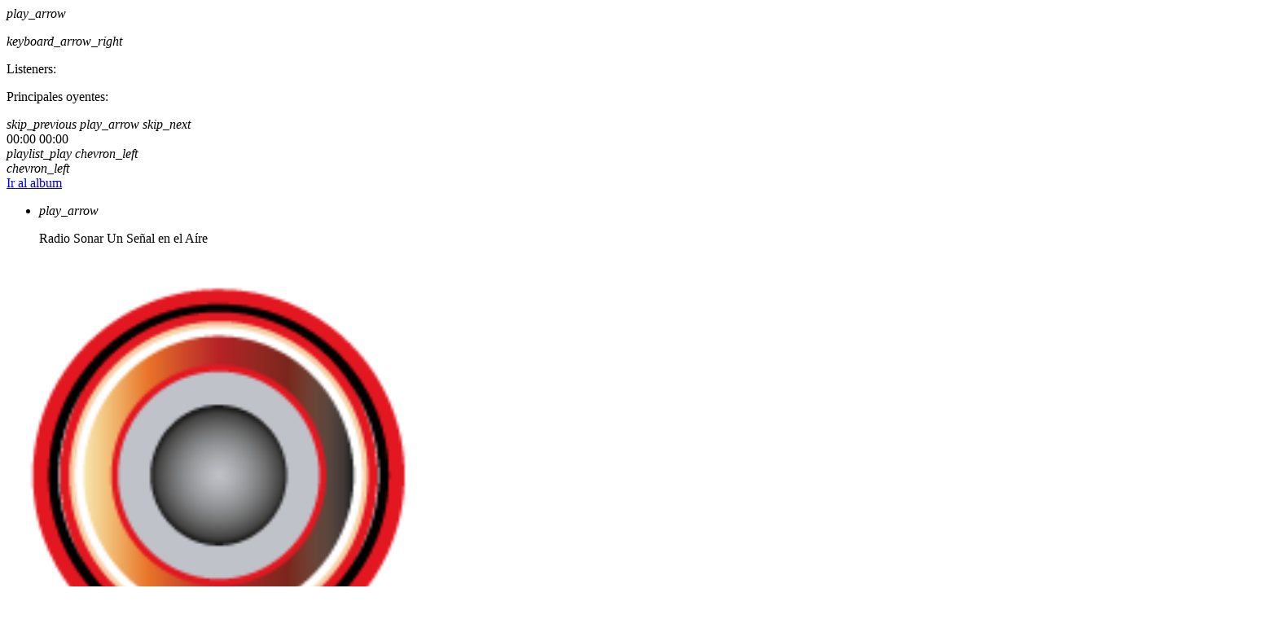

--- FILE ---
content_type: text/html; charset=UTF-8
request_url: https://sonar.ar/septimo-fin-semana-del-xiv-coral-la-pampa/
body_size: 29363
content:
<!doctype html>
<html class="no-js" dir="ltr" lang="es" prefix="og: https://ogp.me/ns#">
	<head>
		<meta charset="UTF-8">
		<meta http-equiv="X-UA-Compatible" content="IE=edge">
		<meta name="viewport" content="width=device-width, initial-scale=1.0">
		<!-- WP HEAD -->
		<title>Septimo Fin de Semana del XIV Coral de La Pampa - Sonar</title>

		<!-- All in One SEO 4.9.2 - aioseo.com -->
	<meta name="description" content="El XIV Coral de La Pampa continúa su extensa programación, que incluye 28 conciertos distribuidos en 27 localidades de nuestra provincia durante los meses de agosto y septiembre. El Séptimo Fin de Semana de este evento ofrecerá una variada cartelera de conciertos corales, en distintas localidades pampeanas. El sábado 17 de septiembre, el" />
	<meta name="robots" content="max-image-preview:large" />
	<meta name="author" content="Sonica"/>
	<meta name="google-site-verification" content="aU6369gEgI6XjJa90CpBMRJnZLoXVplBd-r9UOEGjb0" />
	<link rel="canonical" href="https://sonar.ar/septimo-fin-semana-del-xiv-coral-la-pampa/" />
	<meta name="generator" content="All in One SEO (AIOSEO) 4.9.2" />
		<meta property="og:locale" content="es_ES" />
		<meta property="og:site_name" content="Sonar - La Alternativa en Radio" />
		<meta property="og:type" content="article" />
		<meta property="og:title" content="Septimo Fin de Semana del XIV Coral de La Pampa - Sonar" />
		<meta property="og:description" content="El XIV Coral de La Pampa continúa su extensa programación, que incluye 28 conciertos distribuidos en 27 localidades de nuestra provincia durante los meses de agosto y septiembre. El Séptimo Fin de Semana de este evento ofrecerá una variada cartelera de conciertos corales, en distintas localidades pampeanas. El sábado 17 de septiembre, el" />
		<meta property="og:url" content="https://sonar.ar/septimo-fin-semana-del-xiv-coral-la-pampa/" />
		<meta property="og:image" content="https://sonar.ar/wp-content/uploads/2020/06/pr-chart-10.jpg" />
		<meta property="og:image:secure_url" content="https://sonar.ar/wp-content/uploads/2020/06/pr-chart-10.jpg" />
		<meta property="og:image:width" content="1550" />
		<meta property="og:image:height" content="1550" />
		<meta property="article:published_time" content="2016-09-14T22:36:34+00:00" />
		<meta property="article:modified_time" content="2016-09-14T22:36:34+00:00" />
		<meta property="article:publisher" content="https://www.facebook.com/sonar97.9" />
		<meta name="twitter:card" content="summary_large_image" />
		<meta name="twitter:site" content="@FmSonar" />
		<meta name="twitter:title" content="Septimo Fin de Semana del XIV Coral de La Pampa - Sonar" />
		<meta name="twitter:description" content="El XIV Coral de La Pampa continúa su extensa programación, que incluye 28 conciertos distribuidos en 27 localidades de nuestra provincia durante los meses de agosto y septiembre. El Séptimo Fin de Semana de este evento ofrecerá una variada cartelera de conciertos corales, en distintas localidades pampeanas. El sábado 17 de septiembre, el" />
		<meta name="twitter:creator" content="@FmSonar" />
		<meta name="twitter:image" content="https://sonar.ar/wp-content/uploads/2020/06/pr-chart-10.jpg" />
		<script type="application/ld+json" class="aioseo-schema">
			{"@context":"https:\/\/schema.org","@graph":[{"@type":"BlogPosting","@id":"https:\/\/sonar.ar\/septimo-fin-semana-del-xiv-coral-la-pampa\/#blogposting","name":"Septimo Fin de Semana del XIV Coral de La Pampa - Sonar","headline":"Septimo Fin de Semana del XIV Coral de La Pampa","author":{"@id":"https:\/\/sonar.ar\/author\/sonica\/#author"},"publisher":{"@id":"https:\/\/sonar.ar\/#person"},"image":{"@type":"ImageObject","url":"https:\/\/sonar.ar\/wp-content\/uploads\/2020\/06\/pr-chart-10.jpg","width":1550,"height":1550},"datePublished":"2016-09-14T22:36:34-03:00","dateModified":"2016-09-14T22:36:34-03:00","inLanguage":"es-ES","mainEntityOfPage":{"@id":"https:\/\/sonar.ar\/septimo-fin-semana-del-xiv-coral-la-pampa\/#webpage"},"isPartOf":{"@id":"https:\/\/sonar.ar\/septimo-fin-semana-del-xiv-coral-la-pampa\/#webpage"},"articleSection":"Cultura, Asociacion Civil Coral de La Pampa, Coral de la Pampa, Maestro Mario Figueroa, XIV Coral de La Pampa"},{"@type":"BreadcrumbList","@id":"https:\/\/sonar.ar\/septimo-fin-semana-del-xiv-coral-la-pampa\/#breadcrumblist","itemListElement":[{"@type":"ListItem","@id":"https:\/\/sonar.ar#listItem","position":1,"name":"Inicio","item":"https:\/\/sonar.ar","nextItem":{"@type":"ListItem","@id":"https:\/\/sonar.ar\/category\/cultura\/#listItem","name":"Cultura"}},{"@type":"ListItem","@id":"https:\/\/sonar.ar\/category\/cultura\/#listItem","position":2,"name":"Cultura","item":"https:\/\/sonar.ar\/category\/cultura\/","nextItem":{"@type":"ListItem","@id":"https:\/\/sonar.ar\/septimo-fin-semana-del-xiv-coral-la-pampa\/#listItem","name":"Septimo Fin de Semana del XIV Coral de La Pampa"},"previousItem":{"@type":"ListItem","@id":"https:\/\/sonar.ar#listItem","name":"Inicio"}},{"@type":"ListItem","@id":"https:\/\/sonar.ar\/septimo-fin-semana-del-xiv-coral-la-pampa\/#listItem","position":3,"name":"Septimo Fin de Semana del XIV Coral de La Pampa","previousItem":{"@type":"ListItem","@id":"https:\/\/sonar.ar\/category\/cultura\/#listItem","name":"Cultura"}}]},{"@type":"Person","@id":"https:\/\/sonar.ar\/#person","name":"Basti","image":"https:\/\/sonar.ar\/wp-content\/uploads\/2020\/06\/cropped-cropped-iconodinesat.png","sameAs":["https:\/\/www.facebook.com\/sonar97.9","https:\/\/twitter.com\/FmSonar","https:\/\/www.instagram.com\/sonar97.9"]},{"@type":"Person","@id":"https:\/\/sonar.ar\/author\/sonica\/#author","url":"https:\/\/sonar.ar\/author\/sonica\/","name":"Sonica"},{"@type":"WebPage","@id":"https:\/\/sonar.ar\/septimo-fin-semana-del-xiv-coral-la-pampa\/#webpage","url":"https:\/\/sonar.ar\/septimo-fin-semana-del-xiv-coral-la-pampa\/","name":"Septimo Fin de Semana del XIV Coral de La Pampa - Sonar","description":"El XIV Coral de La Pampa contin\u00faa su extensa programaci\u00f3n, que incluye 28 conciertos distribuidos en 27 localidades de nuestra provincia durante los meses de agosto y septiembre. El S\u00e9ptimo Fin de Semana de este evento ofrecer\u00e1 una variada cartelera de conciertos corales, en distintas localidades pampeanas. El s\u00e1bado 17 de septiembre, el","inLanguage":"es-ES","isPartOf":{"@id":"https:\/\/sonar.ar\/#website"},"breadcrumb":{"@id":"https:\/\/sonar.ar\/septimo-fin-semana-del-xiv-coral-la-pampa\/#breadcrumblist"},"author":{"@id":"https:\/\/sonar.ar\/author\/sonica\/#author"},"creator":{"@id":"https:\/\/sonar.ar\/author\/sonica\/#author"},"image":{"@type":"ImageObject","url":"https:\/\/sonar.ar\/wp-content\/uploads\/2020\/06\/pr-chart-10.jpg","@id":"https:\/\/sonar.ar\/septimo-fin-semana-del-xiv-coral-la-pampa\/#mainImage","width":1550,"height":1550},"primaryImageOfPage":{"@id":"https:\/\/sonar.ar\/septimo-fin-semana-del-xiv-coral-la-pampa\/#mainImage"},"datePublished":"2016-09-14T22:36:34-03:00","dateModified":"2016-09-14T22:36:34-03:00"},{"@type":"WebSite","@id":"https:\/\/sonar.ar\/#website","url":"https:\/\/sonar.ar\/","name":"Sonar","alternateName":"FM Sonar","description":"La Alternativa en Radio","inLanguage":"es-ES","publisher":{"@id":"https:\/\/sonar.ar\/#person"}}]}
		</script>
		<!-- All in One SEO -->

<link rel='dns-prefetch' href='//maps.googleapis.com' />
<link rel='dns-prefetch' href='//www.google.com' />
<link rel="alternate" type="application/rss+xml" title="Sonar &raquo; Feed" href="https://sonar.ar/feed/" />
<link rel="alternate" type="application/rss+xml" title="Sonar &raquo; Feed de los comentarios" href="https://sonar.ar/comments/feed/" />
<link rel="alternate" type="application/rss+xml" title="Sonar &raquo; Comentario Septimo Fin de Semana del XIV Coral de La Pampa del feed" href="https://sonar.ar/septimo-fin-semana-del-xiv-coral-la-pampa/feed/" />
<link rel="alternate" title="oEmbed (JSON)" type="application/json+oembed" href="https://sonar.ar/wp-json/oembed/1.0/embed?url=https%3A%2F%2Fsonar.ar%2Fseptimo-fin-semana-del-xiv-coral-la-pampa%2F" />
<link rel="alternate" title="oEmbed (XML)" type="text/xml+oembed" href="https://sonar.ar/wp-json/oembed/1.0/embed?url=https%3A%2F%2Fsonar.ar%2Fseptimo-fin-semana-del-xiv-coral-la-pampa%2F&#038;format=xml" />
		<!-- This site uses the Google Analytics by MonsterInsights plugin v9.11.1 - Using Analytics tracking - https://www.monsterinsights.com/ -->
							<script src="//www.googletagmanager.com/gtag/js?id=G-ZJZHTCRZQX"  data-cfasync="false" data-wpfc-render="false" async></script>
			<script data-cfasync="false" data-wpfc-render="false">
				var mi_version = '9.11.1';
				var mi_track_user = true;
				var mi_no_track_reason = '';
								var MonsterInsightsDefaultLocations = {"page_location":"https:\/\/sonar.ar\/septimo-fin-semana-del-xiv-coral-la-pampa\/"};
								if ( typeof MonsterInsightsPrivacyGuardFilter === 'function' ) {
					var MonsterInsightsLocations = (typeof MonsterInsightsExcludeQuery === 'object') ? MonsterInsightsPrivacyGuardFilter( MonsterInsightsExcludeQuery ) : MonsterInsightsPrivacyGuardFilter( MonsterInsightsDefaultLocations );
				} else {
					var MonsterInsightsLocations = (typeof MonsterInsightsExcludeQuery === 'object') ? MonsterInsightsExcludeQuery : MonsterInsightsDefaultLocations;
				}

								var disableStrs = [
										'ga-disable-G-ZJZHTCRZQX',
									];

				/* Function to detect opted out users */
				function __gtagTrackerIsOptedOut() {
					for (var index = 0; index < disableStrs.length; index++) {
						if (document.cookie.indexOf(disableStrs[index] + '=true') > -1) {
							return true;
						}
					}

					return false;
				}

				/* Disable tracking if the opt-out cookie exists. */
				if (__gtagTrackerIsOptedOut()) {
					for (var index = 0; index < disableStrs.length; index++) {
						window[disableStrs[index]] = true;
					}
				}

				/* Opt-out function */
				function __gtagTrackerOptout() {
					for (var index = 0; index < disableStrs.length; index++) {
						document.cookie = disableStrs[index] + '=true; expires=Thu, 31 Dec 2099 23:59:59 UTC; path=/';
						window[disableStrs[index]] = true;
					}
				}

				if ('undefined' === typeof gaOptout) {
					function gaOptout() {
						__gtagTrackerOptout();
					}
				}
								window.dataLayer = window.dataLayer || [];

				window.MonsterInsightsDualTracker = {
					helpers: {},
					trackers: {},
				};
				if (mi_track_user) {
					function __gtagDataLayer() {
						dataLayer.push(arguments);
					}

					function __gtagTracker(type, name, parameters) {
						if (!parameters) {
							parameters = {};
						}

						if (parameters.send_to) {
							__gtagDataLayer.apply(null, arguments);
							return;
						}

						if (type === 'event') {
														parameters.send_to = monsterinsights_frontend.v4_id;
							var hookName = name;
							if (typeof parameters['event_category'] !== 'undefined') {
								hookName = parameters['event_category'] + ':' + name;
							}

							if (typeof MonsterInsightsDualTracker.trackers[hookName] !== 'undefined') {
								MonsterInsightsDualTracker.trackers[hookName](parameters);
							} else {
								__gtagDataLayer('event', name, parameters);
							}
							
						} else {
							__gtagDataLayer.apply(null, arguments);
						}
					}

					__gtagTracker('js', new Date());
					__gtagTracker('set', {
						'developer_id.dZGIzZG': true,
											});
					if ( MonsterInsightsLocations.page_location ) {
						__gtagTracker('set', MonsterInsightsLocations);
					}
										__gtagTracker('config', 'G-ZJZHTCRZQX', {"forceSSL":"true","link_attribution":"true"} );
										window.gtag = __gtagTracker;										(function () {
						/* https://developers.google.com/analytics/devguides/collection/analyticsjs/ */
						/* ga and __gaTracker compatibility shim. */
						var noopfn = function () {
							return null;
						};
						var newtracker = function () {
							return new Tracker();
						};
						var Tracker = function () {
							return null;
						};
						var p = Tracker.prototype;
						p.get = noopfn;
						p.set = noopfn;
						p.send = function () {
							var args = Array.prototype.slice.call(arguments);
							args.unshift('send');
							__gaTracker.apply(null, args);
						};
						var __gaTracker = function () {
							var len = arguments.length;
							if (len === 0) {
								return;
							}
							var f = arguments[len - 1];
							if (typeof f !== 'object' || f === null || typeof f.hitCallback !== 'function') {
								if ('send' === arguments[0]) {
									var hitConverted, hitObject = false, action;
									if ('event' === arguments[1]) {
										if ('undefined' !== typeof arguments[3]) {
											hitObject = {
												'eventAction': arguments[3],
												'eventCategory': arguments[2],
												'eventLabel': arguments[4],
												'value': arguments[5] ? arguments[5] : 1,
											}
										}
									}
									if ('pageview' === arguments[1]) {
										if ('undefined' !== typeof arguments[2]) {
											hitObject = {
												'eventAction': 'page_view',
												'page_path': arguments[2],
											}
										}
									}
									if (typeof arguments[2] === 'object') {
										hitObject = arguments[2];
									}
									if (typeof arguments[5] === 'object') {
										Object.assign(hitObject, arguments[5]);
									}
									if ('undefined' !== typeof arguments[1].hitType) {
										hitObject = arguments[1];
										if ('pageview' === hitObject.hitType) {
											hitObject.eventAction = 'page_view';
										}
									}
									if (hitObject) {
										action = 'timing' === arguments[1].hitType ? 'timing_complete' : hitObject.eventAction;
										hitConverted = mapArgs(hitObject);
										__gtagTracker('event', action, hitConverted);
									}
								}
								return;
							}

							function mapArgs(args) {
								var arg, hit = {};
								var gaMap = {
									'eventCategory': 'event_category',
									'eventAction': 'event_action',
									'eventLabel': 'event_label',
									'eventValue': 'event_value',
									'nonInteraction': 'non_interaction',
									'timingCategory': 'event_category',
									'timingVar': 'name',
									'timingValue': 'value',
									'timingLabel': 'event_label',
									'page': 'page_path',
									'location': 'page_location',
									'title': 'page_title',
									'referrer' : 'page_referrer',
								};
								for (arg in args) {
																		if (!(!args.hasOwnProperty(arg) || !gaMap.hasOwnProperty(arg))) {
										hit[gaMap[arg]] = args[arg];
									} else {
										hit[arg] = args[arg];
									}
								}
								return hit;
							}

							try {
								f.hitCallback();
							} catch (ex) {
							}
						};
						__gaTracker.create = newtracker;
						__gaTracker.getByName = newtracker;
						__gaTracker.getAll = function () {
							return [];
						};
						__gaTracker.remove = noopfn;
						__gaTracker.loaded = true;
						window['__gaTracker'] = __gaTracker;
					})();
									} else {
										console.log("");
					(function () {
						function __gtagTracker() {
							return null;
						}

						window['__gtagTracker'] = __gtagTracker;
						window['gtag'] = __gtagTracker;
					})();
									}
			</script>
							<!-- / Google Analytics by MonsterInsights -->
		<style id='wp-img-auto-sizes-contain-inline-css'>
img:is([sizes=auto i],[sizes^="auto," i]){contain-intrinsic-size:3000px 1500px}
/*# sourceURL=wp-img-auto-sizes-contain-inline-css */
</style>
<link rel='stylesheet' id='proradio-reaktions-style-css' href='https://sonar.ar/wp-content/plugins/proradio-reaktions/assets/css/style.css?ver=PR.8.1' media='all' />
<link rel='stylesheet' id='reakticons-css' href='https://sonar.ar/wp-content/plugins/proradio-reaktions/assets/reakticons/styles.css?ver=PR.8.1' media='all' />
<link rel='stylesheet' id='qt-socicon-css' href='https://sonar.ar/wp-content/plugins/proradio-reaktions/assets/qt-socicon/styles.css?ver=PR.6.8.1' media='all' />
<link rel='stylesheet' id='proradio-chartvote-css' href='https://sonar.ar/wp-content/plugins/proradio-chartvote/assets/css/proradio-chartvote.css?ver=PR.6.0.1' media='all' />
<style id='wp-emoji-styles-inline-css'>

	img.wp-smiley, img.emoji {
		display: inline !important;
		border: none !important;
		box-shadow: none !important;
		height: 1em !important;
		width: 1em !important;
		margin: 0 0.07em !important;
		vertical-align: -0.1em !important;
		background: none !important;
		padding: 0 !important;
	}
/*# sourceURL=wp-emoji-styles-inline-css */
</style>
<link rel='stylesheet' id='wp-block-library-css' href='https://sonar.ar/wp-includes/css/dist/block-library/style.min.css?ver=6.9' media='all' />
<style id='wp-block-library-theme-inline-css'>
.wp-block-audio :where(figcaption){color:#555;font-size:13px;text-align:center}.is-dark-theme .wp-block-audio :where(figcaption){color:#ffffffa6}.wp-block-audio{margin:0 0 1em}.wp-block-code{border:1px solid #ccc;border-radius:4px;font-family:Menlo,Consolas,monaco,monospace;padding:.8em 1em}.wp-block-embed :where(figcaption){color:#555;font-size:13px;text-align:center}.is-dark-theme .wp-block-embed :where(figcaption){color:#ffffffa6}.wp-block-embed{margin:0 0 1em}.blocks-gallery-caption{color:#555;font-size:13px;text-align:center}.is-dark-theme .blocks-gallery-caption{color:#ffffffa6}:root :where(.wp-block-image figcaption){color:#555;font-size:13px;text-align:center}.is-dark-theme :root :where(.wp-block-image figcaption){color:#ffffffa6}.wp-block-image{margin:0 0 1em}.wp-block-pullquote{border-bottom:4px solid;border-top:4px solid;color:currentColor;margin-bottom:1.75em}.wp-block-pullquote :where(cite),.wp-block-pullquote :where(footer),.wp-block-pullquote__citation{color:currentColor;font-size:.8125em;font-style:normal;text-transform:uppercase}.wp-block-quote{border-left:.25em solid;margin:0 0 1.75em;padding-left:1em}.wp-block-quote cite,.wp-block-quote footer{color:currentColor;font-size:.8125em;font-style:normal;position:relative}.wp-block-quote:where(.has-text-align-right){border-left:none;border-right:.25em solid;padding-left:0;padding-right:1em}.wp-block-quote:where(.has-text-align-center){border:none;padding-left:0}.wp-block-quote.is-large,.wp-block-quote.is-style-large,.wp-block-quote:where(.is-style-plain){border:none}.wp-block-search .wp-block-search__label{font-weight:700}.wp-block-search__button{border:1px solid #ccc;padding:.375em .625em}:where(.wp-block-group.has-background){padding:1.25em 2.375em}.wp-block-separator.has-css-opacity{opacity:.4}.wp-block-separator{border:none;border-bottom:2px solid;margin-left:auto;margin-right:auto}.wp-block-separator.has-alpha-channel-opacity{opacity:1}.wp-block-separator:not(.is-style-wide):not(.is-style-dots){width:100px}.wp-block-separator.has-background:not(.is-style-dots){border-bottom:none;height:1px}.wp-block-separator.has-background:not(.is-style-wide):not(.is-style-dots){height:2px}.wp-block-table{margin:0 0 1em}.wp-block-table td,.wp-block-table th{word-break:normal}.wp-block-table :where(figcaption){color:#555;font-size:13px;text-align:center}.is-dark-theme .wp-block-table :where(figcaption){color:#ffffffa6}.wp-block-video :where(figcaption){color:#555;font-size:13px;text-align:center}.is-dark-theme .wp-block-video :where(figcaption){color:#ffffffa6}.wp-block-video{margin:0 0 1em}:root :where(.wp-block-template-part.has-background){margin-bottom:0;margin-top:0;padding:1.25em 2.375em}
/*# sourceURL=/wp-includes/css/dist/block-library/theme.min.css */
</style>
<style id='classic-theme-styles-inline-css'>
/*! This file is auto-generated */
.wp-block-button__link{color:#fff;background-color:#32373c;border-radius:9999px;box-shadow:none;text-decoration:none;padding:calc(.667em + 2px) calc(1.333em + 2px);font-size:1.125em}.wp-block-file__button{background:#32373c;color:#fff;text-decoration:none}
/*# sourceURL=/wp-includes/css/classic-themes.min.css */
</style>
<link rel='stylesheet' id='aioseo/css/src/vue/standalone/blocks/table-of-contents/global.scss-css' href='https://sonar.ar/wp-content/plugins/all-in-one-seo-pack/dist/Lite/assets/css/table-of-contents/global.e90f6d47.css?ver=4.9.2' media='all' />
<style id='global-styles-inline-css'>
:root{--wp--preset--aspect-ratio--square: 1;--wp--preset--aspect-ratio--4-3: 4/3;--wp--preset--aspect-ratio--3-4: 3/4;--wp--preset--aspect-ratio--3-2: 3/2;--wp--preset--aspect-ratio--2-3: 2/3;--wp--preset--aspect-ratio--16-9: 16/9;--wp--preset--aspect-ratio--9-16: 9/16;--wp--preset--color--black: #000000;--wp--preset--color--cyan-bluish-gray: #abb8c3;--wp--preset--color--white: #ffffff;--wp--preset--color--pale-pink: #f78da7;--wp--preset--color--vivid-red: #cf2e2e;--wp--preset--color--luminous-vivid-orange: #ff6900;--wp--preset--color--luminous-vivid-amber: #fcb900;--wp--preset--color--light-green-cyan: #7bdcb5;--wp--preset--color--vivid-green-cyan: #00d084;--wp--preset--color--pale-cyan-blue: #8ed1fc;--wp--preset--color--vivid-cyan-blue: #0693e3;--wp--preset--color--vivid-purple: #9b51e0;--wp--preset--gradient--vivid-cyan-blue-to-vivid-purple: linear-gradient(135deg,rgb(6,147,227) 0%,rgb(155,81,224) 100%);--wp--preset--gradient--light-green-cyan-to-vivid-green-cyan: linear-gradient(135deg,rgb(122,220,180) 0%,rgb(0,208,130) 100%);--wp--preset--gradient--luminous-vivid-amber-to-luminous-vivid-orange: linear-gradient(135deg,rgb(252,185,0) 0%,rgb(255,105,0) 100%);--wp--preset--gradient--luminous-vivid-orange-to-vivid-red: linear-gradient(135deg,rgb(255,105,0) 0%,rgb(207,46,46) 100%);--wp--preset--gradient--very-light-gray-to-cyan-bluish-gray: linear-gradient(135deg,rgb(238,238,238) 0%,rgb(169,184,195) 100%);--wp--preset--gradient--cool-to-warm-spectrum: linear-gradient(135deg,rgb(74,234,220) 0%,rgb(151,120,209) 20%,rgb(207,42,186) 40%,rgb(238,44,130) 60%,rgb(251,105,98) 80%,rgb(254,248,76) 100%);--wp--preset--gradient--blush-light-purple: linear-gradient(135deg,rgb(255,206,236) 0%,rgb(152,150,240) 100%);--wp--preset--gradient--blush-bordeaux: linear-gradient(135deg,rgb(254,205,165) 0%,rgb(254,45,45) 50%,rgb(107,0,62) 100%);--wp--preset--gradient--luminous-dusk: linear-gradient(135deg,rgb(255,203,112) 0%,rgb(199,81,192) 50%,rgb(65,88,208) 100%);--wp--preset--gradient--pale-ocean: linear-gradient(135deg,rgb(255,245,203) 0%,rgb(182,227,212) 50%,rgb(51,167,181) 100%);--wp--preset--gradient--electric-grass: linear-gradient(135deg,rgb(202,248,128) 0%,rgb(113,206,126) 100%);--wp--preset--gradient--midnight: linear-gradient(135deg,rgb(2,3,129) 0%,rgb(40,116,252) 100%);--wp--preset--font-size--small: 13px;--wp--preset--font-size--medium: 20px;--wp--preset--font-size--large: 36px;--wp--preset--font-size--x-large: 42px;--wp--preset--spacing--20: 0.44rem;--wp--preset--spacing--30: 0.67rem;--wp--preset--spacing--40: 1rem;--wp--preset--spacing--50: 1.5rem;--wp--preset--spacing--60: 2.25rem;--wp--preset--spacing--70: 3.38rem;--wp--preset--spacing--80: 5.06rem;--wp--preset--shadow--natural: 6px 6px 9px rgba(0, 0, 0, 0.2);--wp--preset--shadow--deep: 12px 12px 50px rgba(0, 0, 0, 0.4);--wp--preset--shadow--sharp: 6px 6px 0px rgba(0, 0, 0, 0.2);--wp--preset--shadow--outlined: 6px 6px 0px -3px rgb(255, 255, 255), 6px 6px rgb(0, 0, 0);--wp--preset--shadow--crisp: 6px 6px 0px rgb(0, 0, 0);}:where(.is-layout-flex){gap: 0.5em;}:where(.is-layout-grid){gap: 0.5em;}body .is-layout-flex{display: flex;}.is-layout-flex{flex-wrap: wrap;align-items: center;}.is-layout-flex > :is(*, div){margin: 0;}body .is-layout-grid{display: grid;}.is-layout-grid > :is(*, div){margin: 0;}:where(.wp-block-columns.is-layout-flex){gap: 2em;}:where(.wp-block-columns.is-layout-grid){gap: 2em;}:where(.wp-block-post-template.is-layout-flex){gap: 1.25em;}:where(.wp-block-post-template.is-layout-grid){gap: 1.25em;}.has-black-color{color: var(--wp--preset--color--black) !important;}.has-cyan-bluish-gray-color{color: var(--wp--preset--color--cyan-bluish-gray) !important;}.has-white-color{color: var(--wp--preset--color--white) !important;}.has-pale-pink-color{color: var(--wp--preset--color--pale-pink) !important;}.has-vivid-red-color{color: var(--wp--preset--color--vivid-red) !important;}.has-luminous-vivid-orange-color{color: var(--wp--preset--color--luminous-vivid-orange) !important;}.has-luminous-vivid-amber-color{color: var(--wp--preset--color--luminous-vivid-amber) !important;}.has-light-green-cyan-color{color: var(--wp--preset--color--light-green-cyan) !important;}.has-vivid-green-cyan-color{color: var(--wp--preset--color--vivid-green-cyan) !important;}.has-pale-cyan-blue-color{color: var(--wp--preset--color--pale-cyan-blue) !important;}.has-vivid-cyan-blue-color{color: var(--wp--preset--color--vivid-cyan-blue) !important;}.has-vivid-purple-color{color: var(--wp--preset--color--vivid-purple) !important;}.has-black-background-color{background-color: var(--wp--preset--color--black) !important;}.has-cyan-bluish-gray-background-color{background-color: var(--wp--preset--color--cyan-bluish-gray) !important;}.has-white-background-color{background-color: var(--wp--preset--color--white) !important;}.has-pale-pink-background-color{background-color: var(--wp--preset--color--pale-pink) !important;}.has-vivid-red-background-color{background-color: var(--wp--preset--color--vivid-red) !important;}.has-luminous-vivid-orange-background-color{background-color: var(--wp--preset--color--luminous-vivid-orange) !important;}.has-luminous-vivid-amber-background-color{background-color: var(--wp--preset--color--luminous-vivid-amber) !important;}.has-light-green-cyan-background-color{background-color: var(--wp--preset--color--light-green-cyan) !important;}.has-vivid-green-cyan-background-color{background-color: var(--wp--preset--color--vivid-green-cyan) !important;}.has-pale-cyan-blue-background-color{background-color: var(--wp--preset--color--pale-cyan-blue) !important;}.has-vivid-cyan-blue-background-color{background-color: var(--wp--preset--color--vivid-cyan-blue) !important;}.has-vivid-purple-background-color{background-color: var(--wp--preset--color--vivid-purple) !important;}.has-black-border-color{border-color: var(--wp--preset--color--black) !important;}.has-cyan-bluish-gray-border-color{border-color: var(--wp--preset--color--cyan-bluish-gray) !important;}.has-white-border-color{border-color: var(--wp--preset--color--white) !important;}.has-pale-pink-border-color{border-color: var(--wp--preset--color--pale-pink) !important;}.has-vivid-red-border-color{border-color: var(--wp--preset--color--vivid-red) !important;}.has-luminous-vivid-orange-border-color{border-color: var(--wp--preset--color--luminous-vivid-orange) !important;}.has-luminous-vivid-amber-border-color{border-color: var(--wp--preset--color--luminous-vivid-amber) !important;}.has-light-green-cyan-border-color{border-color: var(--wp--preset--color--light-green-cyan) !important;}.has-vivid-green-cyan-border-color{border-color: var(--wp--preset--color--vivid-green-cyan) !important;}.has-pale-cyan-blue-border-color{border-color: var(--wp--preset--color--pale-cyan-blue) !important;}.has-vivid-cyan-blue-border-color{border-color: var(--wp--preset--color--vivid-cyan-blue) !important;}.has-vivid-purple-border-color{border-color: var(--wp--preset--color--vivid-purple) !important;}.has-vivid-cyan-blue-to-vivid-purple-gradient-background{background: var(--wp--preset--gradient--vivid-cyan-blue-to-vivid-purple) !important;}.has-light-green-cyan-to-vivid-green-cyan-gradient-background{background: var(--wp--preset--gradient--light-green-cyan-to-vivid-green-cyan) !important;}.has-luminous-vivid-amber-to-luminous-vivid-orange-gradient-background{background: var(--wp--preset--gradient--luminous-vivid-amber-to-luminous-vivid-orange) !important;}.has-luminous-vivid-orange-to-vivid-red-gradient-background{background: var(--wp--preset--gradient--luminous-vivid-orange-to-vivid-red) !important;}.has-very-light-gray-to-cyan-bluish-gray-gradient-background{background: var(--wp--preset--gradient--very-light-gray-to-cyan-bluish-gray) !important;}.has-cool-to-warm-spectrum-gradient-background{background: var(--wp--preset--gradient--cool-to-warm-spectrum) !important;}.has-blush-light-purple-gradient-background{background: var(--wp--preset--gradient--blush-light-purple) !important;}.has-blush-bordeaux-gradient-background{background: var(--wp--preset--gradient--blush-bordeaux) !important;}.has-luminous-dusk-gradient-background{background: var(--wp--preset--gradient--luminous-dusk) !important;}.has-pale-ocean-gradient-background{background: var(--wp--preset--gradient--pale-ocean) !important;}.has-electric-grass-gradient-background{background: var(--wp--preset--gradient--electric-grass) !important;}.has-midnight-gradient-background{background: var(--wp--preset--gradient--midnight) !important;}.has-small-font-size{font-size: var(--wp--preset--font-size--small) !important;}.has-medium-font-size{font-size: var(--wp--preset--font-size--medium) !important;}.has-large-font-size{font-size: var(--wp--preset--font-size--large) !important;}.has-x-large-font-size{font-size: var(--wp--preset--font-size--x-large) !important;}
:where(.wp-block-post-template.is-layout-flex){gap: 1.25em;}:where(.wp-block-post-template.is-layout-grid){gap: 1.25em;}
:where(.wp-block-term-template.is-layout-flex){gap: 1.25em;}:where(.wp-block-term-template.is-layout-grid){gap: 1.25em;}
:where(.wp-block-columns.is-layout-flex){gap: 2em;}:where(.wp-block-columns.is-layout-grid){gap: 2em;}
:root :where(.wp-block-pullquote){font-size: 1.5em;line-height: 1.6;}
/*# sourceURL=global-styles-inline-css */
</style>
<link rel='stylesheet' id='contact-form-7-css' href='https://sonar.ar/wp-content/plugins/contact-form-7/includes/css/styles.css?ver=6.1.4' media='all' />
<link rel='stylesheet' id='t2gicons_frontend_Style-css' href='https://sonar.ar/wp-content/plugins/icons2go/inc/../assets/css/t2gicons-frontend.css?ver=6.9' media='all' />
<link rel='stylesheet' id='t2gicons-business-css' href='https://sonar.ar/wp-content/plugins/icons2go/inc/../iconpacks/t2gicons-business/styles.css?ver=6.9' media='all' />
<link rel='stylesheet' id='elementor-icons-css' href='https://sonar.ar/wp-content/plugins/elementor/assets/lib/eicons/css/elementor-icons.min.css?ver=5.45.0' media='all' />
<link rel='stylesheet' id='elementor-frontend-css' href='https://sonar.ar/wp-content/plugins/elementor/assets/css/frontend.min.css?ver=3.34.1' media='all' />
<link rel='stylesheet' id='elementor-post-7-css' href='https://sonar.ar/wp-content/uploads/elementor/css/post-7.css?ver=1767885951' media='all' />
<link rel='stylesheet' id='font-awesome-5-all-css' href='https://sonar.ar/wp-content/plugins/elementor/assets/lib/font-awesome/css/all.min.css?ver=3.34.1' media='all' />
<link rel='stylesheet' id='font-awesome-4-shim-css' href='https://sonar.ar/wp-content/plugins/elementor/assets/lib/font-awesome/css/v4-shims.min.css?ver=3.34.1' media='all' />
<link rel='stylesheet' id='prdedications-css' href='https://sonar.ar/wp-content/plugins/proradio-dedications/css/prdedications.css?ver=6.0.2' media='all' />
<link rel='stylesheet' id='elementor-post-4753-css' href='https://sonar.ar/wp-content/uploads/elementor/css/post-4753.css?ver=1767885951' media='all' />
<link rel='stylesheet' id='prsidekick-css' href='https://sonar.ar/wp-content/plugins/proradio-sidekick/css/prsidekick.css?ver=8.3' media='all' />
<link rel='stylesheet' id='QtswipeStyle-css' href='https://sonar.ar/wp-content/plugins/proradio-swipebox/swipebox/NEW/css/swipebox.min.css?ver=6.9' media='all' />
<link rel='stylesheet' id='proradio-videogalleries-css' href='https://sonar.ar/wp-content/plugins/proradio-videogalleries/assets/css/proradio-videogalleries.css?ver=PR.2.8' media='all' />
<link rel='stylesheet' id='qtPlacesStyle-css' href='https://sonar.ar/wp-content/plugins/qt-places/inc/frontend/assets/styles.css?ver=6.9' media='all' />
<link rel='stylesheet' id='font-awesome-css' href='https://sonar.ar/wp-content/plugins/elementor/assets/lib/font-awesome/css/font-awesome.min.css?ver=4.7.0' media='all' />
<link rel='stylesheet' id='qtmplayer-socicon-css' href='https://sonar.ar/wp-content/plugins/qtmplayer/assets/css/qtmplayer.css?ver=PR.8.3' media='all' />
<link rel='stylesheet' id='proradio-style-css' href='https://sonar.ar/wp-content/themes/proradio/style.css?ver=6.9' media='all' />
<link rel='stylesheet' id='proradio-child-style-css' href='https://sonar.ar/wp-content/themes/proradio-child/style.css?ver=6.9' media='all' />
<link rel='stylesheet' id='prchat-css-css' href='https://sonar.ar/wp-content/plugins/proradio-simplechat/assets/css/chat.css?ver=1.1' media='all' />
<link rel='stylesheet' id='material-icons-css' href='https://sonar.ar/wp-content/themes/proradio/css/fonts/google-icons/material-icons.css?ver=8.3' media='all' />
<link rel='stylesheet' id='proradio-main-css' href='https://sonar.ar/wp-content/themes/proradio/css/main.css?ver=8.3' media='all' />
<style id='proradio-main-inline-css'>
 .proradio-circlesanimation::before{background: #be024a;}.proradio-circlesanimation::after{background: #ff0062;}.proradio-gradprimary{background: #ff0062; background: linear-gradient(45deg, #111618 0%, #353535 100%); filter: progid:DXImageTransform.Microsoft.gradient( startColorstr='#111618', endColorstr='#353535',GradientType=1 );}.proradio-gradaccent,.proradio-hov{background: linear-gradient(45deg, #ff0062 0%, #be024a 100%);}.proradio-gradicon::before{background: #ff0062; background: linear-gradient(45deg, #ff0062 0%, #be024a 100%); filter: progid:DXImageTransform.Microsoft.gradient( startColorstr='#ff0062', endColorstr='#be024a',GradientType=1 ); color: #fff; /* No customizer required, always white */ }.proradio-post__title a{background-image: linear-gradient(to right, #ff0062 50%, #be024a 100%, #fff 100%);}.proradio-stripes__accent{background-image: linear-gradient(135deg, #ff0062 12.50%, transparent 12.50%, transparent 50%, #ff0062 50%, #ff0062 62.50%, transparent 62.50%, transparent 100%); background-size: 5px 5px;}.proradio-menu-horizontal .proradio-menubar > li > ul li a{background-image: linear-gradient(45deg, #ff0062 0%,#be024a 100%, #fff 100%);}  html body{text-rendering: geometricPrecision;}  h1, h2, h3, h4, h5, h6{text-rendering: geometricPrecision;}  .proradio-internal-menu,.proradio-capfont, label,.proradio-footer__copy,.proradio-scf,.proradio-btn,.proradio-caption,.proradio-itemmetas,.proradio-menu,.proradio-secondaryhead,.proradio-cats,.proradio-menu-tree , button, input[type="button"], input[type="submit"],.button,.proradio-meta,.proradio-readm,.proradio-navlink{text-rendering: geometricPrecision;}  
/*# sourceURL=proradio-main-inline-css */
</style>
<link rel='stylesheet' id='owl-carousel-css' href='https://sonar.ar/wp-content/themes/proradio/components/owl-carousel/dist/assets/owl.carousel.min.css?ver=2.3.2' media='all' />
<link rel='stylesheet' id='proradio-css' href='https://sonar.ar/wp-content/themes/proradio-child/style.css?ver=8.3' media='all' />
<link rel='stylesheet' id='kirki-styles-static-css' href='https://sonar.ar/wp-content/uploads/kirki/customizer-styles.css?ver=static-202506b122648' media='all' />
<link rel='stylesheet' id='elementor-gf-local-roboto-css' href='https://sonar.ar/wp-content/uploads/elementor/google-fonts/css/roboto.css?ver=1742428286' media='all' />
<link rel='stylesheet' id='elementor-gf-local-robotoslab-css' href='https://sonar.ar/wp-content/uploads/elementor/google-fonts/css/robotoslab.css?ver=1742428290' media='all' />
<link rel='stylesheet' id='elementor-icons-shared-0-css' href='https://sonar.ar/wp-content/plugins/elementor/assets/lib/font-awesome/css/fontawesome.min.css?ver=5.15.3' media='all' />
<link rel='stylesheet' id='elementor-icons-fa-solid-css' href='https://sonar.ar/wp-content/plugins/elementor/assets/lib/font-awesome/css/solid.min.css?ver=5.15.3' media='all' />
<link rel='stylesheet' id='elementor-icons-fa-brands-css' href='https://sonar.ar/wp-content/plugins/elementor/assets/lib/font-awesome/css/brands.min.css?ver=5.15.3' media='all' />
<script src="https://sonar.ar/wp-includes/js/jquery/jquery.min.js?ver=3.7.1" id="jquery-core-js"></script>
<script src="https://sonar.ar/wp-includes/js/jquery/jquery-migrate.min.js?ver=3.4.1" id="jquery-migrate-js"></script>
<script src="https://sonar.ar/wp-content/plugins/google-analytics-for-wordpress/assets/js/frontend-gtag.min.js?ver=9.11.1" id="monsterinsights-frontend-script-js" async data-wp-strategy="async"></script>
<script data-cfasync="false" data-wpfc-render="false" id='monsterinsights-frontend-script-js-extra'>var monsterinsights_frontend = {"js_events_tracking":"true","download_extensions":"doc,pdf,ppt,zip,xls,docx,pptx,xlsx","inbound_paths":"[{\"path\":\"\\\/go\\\/\",\"label\":\"affiliate\"},{\"path\":\"\\\/recommend\\\/\",\"label\":\"affiliate\"}]","home_url":"https:\/\/sonar.ar","hash_tracking":"false","v4_id":"G-ZJZHTCRZQX"};</script>
<script src="https://sonar.ar/wp-content/plugins/elementor/assets/lib/font-awesome/js/v4-shims.min.js?ver=3.34.1" id="font-awesome-4-shim-js"></script>
<script src="https://maps.googleapis.com/maps/api/js?key=AIzaSyB4O6KELvPhJjNpEVkhX09uYKkJLUzplLE&amp;ver=6.9" id="qt-google-maps-js"></script>
<script src="https://www.google.com/jsapi?ver=6.9" id="google-jsapi-js"></script>
<link rel="https://api.w.org/" href="https://sonar.ar/wp-json/" /><link rel="alternate" title="JSON" type="application/json" href="https://sonar.ar/wp-json/wp/v2/posts/10284" /><link rel="EditURI" type="application/rsd+xml" title="RSD" href="https://sonar.ar/xmlrpc.php?rsd" />
<meta name="generator" content="WordPress 6.9" />
<link rel='shortlink' href='https://sonar.ar/?p=10284' />
		<meta property="og:type"		content="article" />
		<meta property="og:url"			content="https://sonar.ar" />
		<meta property="og:title"		content="Septimo Fin de Semana del XIV Coral de La Pampa" />
		<meta property="og:image"	content="https://sonar.ar/wp-content/uploads/2020/06/pr-chart-10.jpg" />		<meta property="og:image" content="https://sonar.ar/wp-content/uploads/2020/06/pr-chart-10.jpg" /><meta name="generator" content="Elementor 3.34.1; features: additional_custom_breakpoints; settings: css_print_method-external, google_font-enabled, font_display-swap">
			<style>
				.e-con.e-parent:nth-of-type(n+4):not(.e-lazyloaded):not(.e-no-lazyload),
				.e-con.e-parent:nth-of-type(n+4):not(.e-lazyloaded):not(.e-no-lazyload) * {
					background-image: none !important;
				}
				@media screen and (max-height: 1024px) {
					.e-con.e-parent:nth-of-type(n+3):not(.e-lazyloaded):not(.e-no-lazyload),
					.e-con.e-parent:nth-of-type(n+3):not(.e-lazyloaded):not(.e-no-lazyload) * {
						background-image: none !important;
					}
				}
				@media screen and (max-height: 640px) {
					.e-con.e-parent:nth-of-type(n+2):not(.e-lazyloaded):not(.e-no-lazyload),
					.e-con.e-parent:nth-of-type(n+2):not(.e-lazyloaded):not(.e-no-lazyload) * {
						background-image: none !important;
					}
				}
			</style>
			<link rel="icon" href="https://sonar.ar/wp-content/uploads/2020/06/cropped-cropped-iconodinesat-32x32.png" sizes="32x32" />
<link rel="icon" href="https://sonar.ar/wp-content/uploads/2020/06/cropped-cropped-iconodinesat-192x192.png" sizes="192x192" />
<link rel="apple-touch-icon" href="https://sonar.ar/wp-content/uploads/2020/06/cropped-cropped-iconodinesat-180x180.png" />
<meta name="msapplication-TileImage" content="https://sonar.ar/wp-content/uploads/2020/06/cropped-cropped-iconodinesat-270x270.png" />
		<style id="wp-custom-css">
			#proradioPerformanceCheck{display: none;}

.elementor-editor-active.proradio-menu-transp   #proradio-headerbar > div { opacity:0.3 !important;
	 transition:opacity 0.3s; pointer-events: none;}


		</style>
				<!-- MEGA FOOTER CUSTOMIZATIONS START ========= -->
		<style id="proradio-megafooter-styles">
				</style>
		<!-- MEGA FOOTER CUSTOMIZATIONS END ========= -->
		
	<!-- PLAYER CUSTOMIZATIONS start ========= -->

	<style>
			</style>

	<!-- PLAYER CUSTOMIZATIONS END ========= -->
	
			<!-- QT Taxonomy Backgorund plugin start ========= -->
		<style>

			[class$="-catid-2"]::before{background: #ffffff;} [class$="-catid-4"]::before{background: #ffffff;} [class$="-catid-5"]::before{background: #ffffff;} [class$="-catid-1964"]::before{background: #ffffff;} [class$="-catid-1841"]::before{background: #ffffff;} [class$="-catid-8"]::before{background: #ffffff;} [class$="-catid-9"]::before{background: #ffffff;} [class$="-catid-1"]::before{background: #ffffff;} [class$="-catid-1857"]::before{background: #ffffff;} [class$="-catid-1173"]::before{background: #ffffff;} [class$="-catid-1283"]::before{background: #ffffff;} [class$="-catid-1356"]::before{background: #ffffff;} [class$="-catid-1542"]::before{background: #ffffff;} [class$="-catid-1564"]::before{background: #ffffff;} [class$="-catid-1610"]::before{background: #ffffff;} [class$="-catid-1747"]::before{background: #ffffff;} [class$="-catid-1867"]::before{background: #ffffff;} [class$="-catid-1871"]::before{background: #ffffff;} [class$="-catid-1875"]::before{background: #ffffff;} [class$="-catid-1876"]::before{background: #ffffff;} 		</style>
		<!-- QT Taxonomy Backgorund plugin END ========= -->
				<!-- WP HEAD END -->
	</head>
	<body id="proradio-body" class="post-template-default single single-post postid-10284 single-format-standard wp-theme-proradio wp-child-theme-proradio-child proradio-chartvote-downvote-on prsidekick-currenttrack-rank prsidekick-chart-rank qtmplayer__hide-audioblock qtmplayer-visibility-- proradio-body proradio-unscrolled proradio-menu-opaque proradio-menu-stick proradio-ajax-pageload proradio-features-protection--enabled proradio-fx-3dheader elementor-default elementor-kit-7" data-scrollbar data-proradio-autorefreshenabled="60">
				<div id="proradio-global" class="proradio-global proradio-global__sticky">
			<!-- PLAYER SETTINGS: footer --><div id="proradio-playercontainer" class="proradio-playercontainer proradio-playercontainer--footer proradio-playercontainer--regular">
		<div id="qtmplayer-container" class="qtmplayer__container qtmplayer__container--footer">
		<div id="qtmplayer" class="qtmplayer qtmplayer-scrollbarstyle " 
			data-qtmplayer-reconnect="1" 
			data-qtmplayer-bufferinglabel="Connection lost, reconnecting..." 
			data-qtmplayer-bufferingfail="Unable to reconnect. Please click play to try again." 

			data-qtmplayer-detailedwaveform="" data-qtmplayer-startvol="100" data-qtmplayer-debugger="" data-artwork="1"  data-showplayer="" data-analyzer="" data-autoplay="" data-hiquality="" data-qtmplayer-api="https://sonar.ar/?qtmplayer_json_data=" data-qtmplayer-smflash="https://sonar.ar/wp-content/plugins/qtmplayer/assets/soundmanager/swf/">
			<div id="qtmplayer-controls"  class="qtmplayer__controls" data-hidetimeout="1000">
	<div class="qtmplayer__controllayer">
		<div class="qtmplayer__basic">
			<a id="qtmplayerPlay" data-qtmplayer-playbtn class="qtmplayer__play qtmplayer-btn-secondary">
				<i class="material-icons" aria-label="Play">play_arrow</i>
				<i id="qtmplayerNotif" data-qtmplayerNotif class="qtmplayer__notification"></i>
			</a>
			<div class="qtmplayer__songdata">
				<p class="qtmplayer__title proradio-marquee"></p>
				<p class="qtmplayer__artist proradio-marquee"></p>
			</div>
			<span data-playeropen class="qtmplayer__openbtn"><i class="material-icons">keyboard_arrow_right</i></span>
		</div>
		<div class="qtmplayer__advanced">
			<div class="qtmplayer__covercontainer">
				<a class="qtmplayer__cover"></a>
			</div>
			<div class="qtmplayer__songdatam">
				<p class="qtmplayer__title"></p>
				<p class="qtmplayer__artist"></p>
			</div>


			<div class="qtmplayer__stats">
	<p class="qtmplayer-listeners">Listeners: <span ></span></p>
	<p class="qtmplayer-listener_peak">Principales oyentes: <span ></span></p>
</div>
			<div class="qtmplayer__actions">
									<span class="qtmplayer__spacer"></span>
									<span class="qtmplayer__prev" data-control="prev">
					<i class='material-icons' aria-label="Anterior">skip_previous</i>
				</span>
				<a data-qtmplayer-playbtn class="qtmplayer__playmob">
					<i class="material-icons" aria-hidden="true">play_arrow</i>
					<i id="qtmplayerNotifM" data-qtmplayerNotif class="qtmplayer__notification qtmplayer-content-secondary"></i>
				</a>
				<span class="qtmplayer__next" data-control="next">
					<i class='material-icons' aria-label="Siguiente">skip_next</i>
				</span>
				<a id="qtmplayerCart" aria-label="Página abierta de la pista" href="#" target="_blank" class="qtmplayer__cart ">
					<i class='material-icons'></i>
				</a>
			</div>
			<div class="qtmplayer__trackcontainer">
				<div id="qtmplayerTrackControl" data-qtmplayer-trackcontrol class="qtmplayer__track">
					<span id="qtmplayerTime" class="qtmplayer__time" aria-label="Hora">00:00</span>
					<span id="qtmplayerDuration" class="qtmplayer__length" aria-label="Duración">00:00</span>
					<span id="qtmplayerTrackAdv" class="qtmplayer-track-adv qtmplayer-tbg"></span>
					<span id="qtMplayerBuffer" class="qtmplayer-track-adv qtmplayer-buffer"></span>
					<span id="qtMplayerTadv" data-qtmplayer-trackadv class="qtmplayer-track-adv qtmplayer-content-accent"></span>
					<span id="qtMplayerMiniCue" data-qtmplayer-minicue class="qtmplayer-track-minicue"></span>
									</div>
			</div>
						<span class="qtmplayer__playlistbtn" data-playlistopen aria-label="Play">
				<i class='material-icons' aria-label="Abrir lista de reproducci">playlist_play</i>
			</span>
									<span class="qtmplayer__plclose qtmplayer__plclose__adv" data-playeropen>
				<i class='material-icons' aria-label="Close playlist">chevron_left</i>
			</span>
						<div class="qtmplayer__bgimg"></div>
		</div>
	</div>
</div>
<div id="qtmplayer-playlistcontainer" class="qtmplayer__playlistcontainer qtmplayer-content-primary">
	<span class="qtmplayer__plclose" data-playlistopen>
		<i class='material-icons' aria-label="Play" aria-hidden="true">chevron_left</i>
	</span>
	<div class="qtmplayer__playlistmaster">
		<div class="qtmplayer-column-left">
			<div id="qtmplayer-cover" class="qtmplayer__album">
				<a href="#" class="qtmplayer-btn qtmplayer-btn-ghost qtmplayer-btn-l qtmplayer-albumlink">Ir al album</a>
			</div>
		</div>
		<div id="qtmplayer-playlist" class="qtmplayer__playlist qtmplayer-content-primary qtmplayer-column-right">
			<ul class="qtmplayer-playlist">
					<li class="qtmplayer-trackitem ">
				<span 			data-qtmplayer-qtmpid="7025"
						data-qtmplayer-file="https://01.solumedia.com.ar:8574/stream"
						data-qtmplayer-title="Radio Sonar"
						data-qtmplayer-artist="Un Señal en el Aíre "
						data-qtmplayer-link="https://sonar.ar/radiochannel/radio-sonar/"
						data-qtmplayer-buylink="https://sonar.ar/radiochannel/radio-sonar/"
						data-qtmplayer-icon="radio"
						data-qtmplayer-type="radio"
						data-qtmplayer-servertype="type-icecast"
						data-qtmplayer-useproxy="1"
						data-qtmplayer-listeners="1"
						data-qtmplayer-listenerspeak="1"
			 class="qtmplayer-play qtmplayer-link-sec qtmplayer-play-btn"><i class='material-icons' aria-label="Play">play_arrow</i></span>
		<p>
			<span class="qtmplayer-tit">Radio Sonar</span>
			<span class="qtmplayer-art">Un Señal en el Aíre </span>
		</p>
	</li>
				</ul>
		</div>
	</div>
</div>
		</div>
			</div>
	</div>
<div id="proradio-headerbar" class="proradio-headerbar  proradio-headerbar__sticky "  data-proradio-stickyheader >
		<div id="proradio-headerbar-content" class="proradio-headerbar__content proradio-paper">
		<div id="proradio-menu" class="proradio-menu proradio-paper">
	<div class="proradio-menu__cont">
		<h3 class="proradio-menu__logo proradio-left">
			<a class="proradio-logolink" href="https://sonar.ar/" aria-label="Enlace pagina principal">
						<img src="https://sonar.ar/wp-content/uploads/2020/06/cropped-cropped-iconodinesat.png" class="proradio-logo_header_mob" alt="Sonar">
				<img src="https://sonar.ar/wp-content/uploads/2020/06/Header-Web-Sonar-net-2017-OK.png" class="proradio-logo_header" alt="Sonar">
				<img src="https://sonar.ar/wp-content/uploads/2020/06/Header-Web-Sonar-net-2017-OK.png" class="proradio-logo_header_transparent" alt="Sonar">
					</a>
		</h3>

		
					<nav id="proradio-menunav" class="proradio-menu-horizontal proradio-menu-horizontal--default">
				<div class="proradio-menu-horizontal_c">
					<ul id="proradio-menubar" class="proradio-menubar proradio-menubar-default proradio-menustyle-default">
					<li id="menu-item-19830" class="menu-item menu-item-type-post_type menu-item-object-page menu-item-19830"><a href="https://sonar.ar/diario/"><span>Diario</span></a></li>
<li id="menu-item-17621" class="menu-item menu-item-type-post_type menu-item-object-page menu-item-17621"><a href="https://sonar.ar/shows/"><span>Programas</span></a></li>
<li id="menu-item-20236" class="menu-item menu-item-type-post_type menu-item-object-page menu-item-20236"><a href="https://sonar.ar/podcast-page-elementor/"><span>Audioteca</span></a></li>
<li id="menu-item-20551" class="menu-item menu-item-type-post_type menu-item-object-page menu-item-20551"><a href="https://sonar.ar/musica/"><span>Musica</span></a></li>
<li id="menu-item-17617" class="menu-item menu-item-type-post_type menu-item-object-page menu-item-17617"><a href="https://sonar.ar/agenda-sonora/"><span>Agenda Sonora</span></a></li>
<li id="menu-item-17618" class="menu-item menu-item-type-post_type menu-item-object-page menu-item-17618"><a href="https://sonar.ar/contacts/"><span>Contacto</span></a></li>
					</ul>
				</div>
			</nav>
				
		<div class="proradio-menubtns">
			<div class="proradio-menubtns__c">
											<a href="#" class="proradio-btn proradio-btn__r qt-disableembedding proradio-soc-icon" target="_blank" aria-label="X (Twitter)" ><i class="qt-socicon-twitter qt-socialicon" aria-hidden="true"></i></a>
																<a href="https://tunein.com/radio/FM-SONAR-913-s130297/" class="proradio-btn proradio-btn__r qt-disableembedding proradio-soc-icon" target="_blank" aria-label="Tunein" ><i class="qt-socicon-tunein qt-socialicon" aria-hidden="true"></i></a>
																<a href="https://www.instagram.com/sonar97.9/" class="proradio-btn proradio-btn__r qt-disableembedding proradio-soc-icon" target="_blank" aria-label="Instagram" ><i class="qt-socicon-instagram qt-socialicon" aria-hidden="true"></i></a>
																<a href="https://www.facebook.com/sonar97.9" class="proradio-btn proradio-btn__r qt-disableembedding proradio-soc-icon" target="_blank" aria-label="Facebook" ><i class="qt-socicon-facebook qt-socialicon" aria-hidden="true"></i></a>
								 
				<a class="proradio-btn proradio-btn__r" data-proradio-switch="open" data-proradio-target="#proradio-searchbar"><i class='material-icons'>search</i></a> 
				<a href="#" class="proradio-btn proradio-overlayopen-menu proradio-btn__r " data-proradio-switch="proradio-overlayopen" data-proradio-target="#proradio-body"><span></span><i class="material-icons" aria-label="Abrir menú">menu</i></a> 
<a class="proradio-btn proradio-btn--playmenu proradio-icon-l" href="#" data-qtmplayer-playbtn aria-label="Reproducir"><i class='material-icons' aria-hidden="true">play_arrow</i>PLAY</a>		<div class="qtmplayer__volume qtmplayer-content-primary-light proradio-btn proradio-btn__r proradio-hide-on-large-and-down ">
			<i data-qtmplayer-vicon class="material-icons" aria-label="Mudo o desmuto">volume_up</i>
			<div class="qtmplayer__vcontainer">
				<div data-qtmplayer-vcontrol class="qtmplayer__vcontrol">
					<span data-qtmplayer-vtrack class="qtmplayer__vtrack"></span>
					<span data-qtmplayer-vfill class="qtmplayer__vfill"></span>
					<span data-qtmplayer-vball class="qtmplayer-track-minicue qtmplayer__vball"></span>
				</div>
			</div>
		</div>
					</div>

		</div>


		


	</div>

		<nav id="proradio-searchbar" class="proradio-searchbar proradio-paper">
		<div class="proradio-searchbar__cont">
			<form action="https://sonar.ar/" role="search" class="proradio-search-ajax">
				<input  aria-label="Buscar entrada" name="s" type="text" placeholder="Buscar" value="" />
				<button  aria-label="Enviar" type="submit" name="Enviar" class="proradio-btn proradio-icon-l proradio-hide-on-small-only proradio-btn-primary" value="Buscar" ><i class="material-icons"  aria-label="Buscar">search</i> Buscar</button>
			</form>
			<a href="#" class="proradio-btn proradio-btn__r"  data-proradio-switch="open" data-proradio-target="#proradio-searchbar"> <i class="material-icons"  aria-label="Cerrar búsqueda">close</i></a>
		</div>
	</nav>
	</div>
	</div>
</div>
<nav id="proradio-overlay" class="proradio-overlay proradio-paper ">
	<div class="proradio-overlay__closebar">

	
	 <span class="proradio-btn proradio-btn__r"  data-proradio-switch="proradio-overlayopen" data-proradio-target="#proradio-body"> <i class="material-icons">close</i></span>
	</div>


		<div class="proradio-hide-on-large-only">
							<ul id="proradio-menu-tree-mobile" class="proradio-menu-tree proradio-menu-tree__mobile">
				<li class="menu-item menu-item-type-post_type menu-item-object-page menu-item-19830"><a href="https://sonar.ar/diario/"><span>Diario</span></a></li>
<li class="menu-item menu-item-type-post_type menu-item-object-page menu-item-17621"><a href="https://sonar.ar/shows/"><span>Programas</span></a></li>
<li class="menu-item menu-item-type-post_type menu-item-object-page menu-item-20236"><a href="https://sonar.ar/podcast-page-elementor/"><span>Audioteca</span></a></li>
<li class="menu-item menu-item-type-post_type menu-item-object-page menu-item-20551"><a href="https://sonar.ar/musica/"><span>Musica</span></a></li>
<li class="menu-item menu-item-type-post_type menu-item-object-page menu-item-17617"><a href="https://sonar.ar/agenda-sonora/"><span>Agenda Sonora</span></a></li>
<li class="menu-item menu-item-type-post_type menu-item-object-page menu-item-17618"><a href="https://sonar.ar/contacts/"><span>Contacto</span></a></li>
			</ul>
						<ul id="proradio-menu-tree-default" class=" proradio-menu-tree proradio-hide-on-large-and-down">
				<li class="menu-item menu-item-type-post_type menu-item-object-page menu-item-19830"><a href="https://sonar.ar/diario/"><span>Diario</span></a></li>
<li class="menu-item menu-item-type-post_type menu-item-object-page menu-item-17621"><a href="https://sonar.ar/shows/"><span>Programas</span></a></li>
<li class="menu-item menu-item-type-post_type menu-item-object-page menu-item-20236"><a href="https://sonar.ar/podcast-page-elementor/"><span>Audioteca</span></a></li>
<li class="menu-item menu-item-type-post_type menu-item-object-page menu-item-20551"><a href="https://sonar.ar/musica/"><span>Musica</span></a></li>
<li class="menu-item menu-item-type-post_type menu-item-object-page menu-item-17617"><a href="https://sonar.ar/agenda-sonora/"><span>Agenda Sonora</span></a></li>
<li class="menu-item menu-item-type-post_type menu-item-object-page menu-item-17618"><a href="https://sonar.ar/contacts/"><span>Contacto</span></a></li>
			</ul>
						<ul class="proradio-menu-tree proradio-menu-tree__secondary">
				<li class="menu-item menu-item-type-post_type menu-item-object-page menu-item-19830"><a href="https://sonar.ar/diario/"><span>Diario</span></a></li>
<li class="menu-item menu-item-type-post_type menu-item-object-page menu-item-17621"><a href="https://sonar.ar/shows/"><span>Programas</span></a></li>
<li class="menu-item menu-item-type-post_type menu-item-object-page menu-item-20236"><a href="https://sonar.ar/podcast-page-elementor/"><span>Audioteca</span></a></li>
<li class="menu-item menu-item-type-post_type menu-item-object-page menu-item-20551"><a href="https://sonar.ar/musica/"><span>Musica</span></a></li>
<li class="menu-item menu-item-type-post_type menu-item-object-page menu-item-17617"><a href="https://sonar.ar/agenda-sonora/"><span>Agenda Sonora</span></a></li>
<li class="menu-item menu-item-type-post_type menu-item-object-page menu-item-17618"><a href="https://sonar.ar/contacts/"><span>Contacto</span></a></li>
			</ul>
				</div>
		<div class="proradio-hide-on-large-and-down">
					<ul class="proradio-menu-tree">
				<li class="menu-item menu-item-type-post_type menu-item-object-page menu-item-19830"><a href="https://sonar.ar/diario/"><span>Diario</span></a></li>
<li class="menu-item menu-item-type-post_type menu-item-object-page menu-item-17621"><a href="https://sonar.ar/shows/"><span>Programas</span></a></li>
<li class="menu-item menu-item-type-post_type menu-item-object-page menu-item-20236"><a href="https://sonar.ar/podcast-page-elementor/"><span>Audioteca</span></a></li>
<li class="menu-item menu-item-type-post_type menu-item-object-page menu-item-20551"><a href="https://sonar.ar/musica/"><span>Musica</span></a></li>
<li class="menu-item menu-item-type-post_type menu-item-object-page menu-item-17617"><a href="https://sonar.ar/agenda-sonora/"><span>Agenda Sonora</span></a></li>
<li class="menu-item menu-item-type-post_type menu-item-object-page menu-item-17618"><a href="https://sonar.ar/contacts/"><span>Contacto</span></a></li>
			</ul>
				</div>
			<div id="proradio-sidebar-offcanvas" role="complementary" class="proradio-sidebar proradio-sidebar__secondary proradio-sidebar__offcanvas">
			<ul class="proradio-row">
				<li id="proradio_widgets-onair-2" class="proradio-widget proradio-col proradio-s12 proradio-m12 proradio-l12  proradio_widgets"><h6 class="proradio-widget__title proradio-caption proradio-caption__s proradio-anim" data-qtwaypoints-offset="30" data-qtwaypoints><span>Current show</span></h6>		<div class="qt-widget-chart">
			<article class="proradio-post proradio-post__card proradio-post__card--shows proradio-darkbg proradio-negative post-18457 shows type-shows status-publish has-post-thumbnail hentry genre-sebastian-gonzalez" data-qtwaypoints>
	<div class="proradio-bgimg proradio-bgimg--full proradio-duotone">
		<img loading="lazy" width="770" height="512" src="https://sonar.ar/wp-content/uploads/2024/04/Crema-Gonzalez-2025-1-770x512.jpg" class="proradio-post__thumb wp-post-image" alt="" decoding="async" srcset="https://sonar.ar/wp-content/uploads/2024/04/Crema-Gonzalez-2025-1-770x512.jpg 770w, https://sonar.ar/wp-content/uploads/2024/04/Crema-Gonzalez-2025-1-1170x778.jpg 1170w, https://sonar.ar/wp-content/uploads/2024/04/Crema-Gonzalez-2025-1-768x511.jpg 768w, https://sonar.ar/wp-content/uploads/2024/04/Crema-Gonzalez-2025-1-1536x1021.jpg 1536w, https://sonar.ar/wp-content/uploads/2024/04/Crema-Gonzalez-2025-1-2048x1361.jpg 2048w" sizes="(max-width: 770px) 100vw, 770px" />	</div>
	<div class="proradio-post__headercont">
				<a class="proradio-post__header__link" href="https://sonar.ar/shows/de-aca-a-la-china/"></a>
		<div class="proradio-post__card__cap">
			<p class="proradio-cats">
				<a href="https://sonar.ar/showgenre/sebastian-gonzalez/" class="proradio-catid-1702">Sebastian Gonzalez</a>			</p>
			<h3 class="proradio-post__title proradio-cutme-t-2 proradio-h4"><a href="https://sonar.ar/shows/de-aca-a-la-china/">De acá a la China</a></h3>
							<p class="proradio-itemmetas">
					17:00 - 19:00				</p>
						</div>
				<i class='material-icons proradio-post__switchcontent' data-proradio-activates="gparent">more_vert</i>
			</div>
			<div class="proradio-post__headercont--ex proradio-paper">
			<h4><a href="https://sonar.ar/shows/de-aca-a-la-china/">De acá a la China</a></h4>
							<h6 class="proradio-cutme-t">
					Desde el 5 de Marzo 2025				</h6>
							<p>Seba González te lleva a pasear por la tarde sonora en "De Acá a la China". Dos horas de info, música, entrevistas, análisis y la mejor de las ondas sonaras para atravesar la tarde. De Lunes a Viernes de 17 a 19 hs. Comunícate vía WhatsApp 2954-311123 o envíanos un correo a info@sonar.com.ar</p>
			<i class='material-icons proradio-post__switchcontent' data-proradio-activates="gparent">close</i>
		</div>
		</article>		</div>
		</li><li id="proradio_widgets-widget-2" class="proradio-widget proradio-col proradio-s12 proradio-m12 proradio-l12  proradio_widgets"><h6 class="proradio-widget__title proradio-caption proradio-caption__s proradio-anim" data-qtwaypoints-offset="30" data-qtwaypoints><span>Upcoming shows</span></h6>		<div class="qt-widget-chart">
			<article class="proradio-post proradio-post__inline proradio-paper post-17480 shows type-shows status-publish has-post-thumbnail hentry genre-carlos-francingues" data-qtwaypoints>
		<a class="proradio-thumb proradio-duotone" href="https://sonar.ar/shows/enclave-de-jazz/">
		<img loading="lazy" width="100" height="100" src="https://sonar.ar/wp-content/uploads/2023/09/Enclave-de-Jazz-100x100.jpg" class="proradio-post__thumb wp-post-image" alt="EnClave de Jazz" decoding="async" srcset="https://sonar.ar/wp-content/uploads/2023/09/Enclave-de-Jazz-100x100.jpg 100w, https://sonar.ar/wp-content/uploads/2023/09/Enclave-de-Jazz-150x150.jpg 150w, https://sonar.ar/wp-content/uploads/2023/09/Enclave-de-Jazz-370x370.jpg 370w" sizes="(max-width: 100px) 100vw, 100px" />	</a>
		<h6><a class="proradio-cutme-t-2" href="https://sonar.ar/shows/enclave-de-jazz/">EnClave de Jazz</a></h6>
		<p class="proradio-meta proradio-small">
			Jueves 20 hs y Domingos 21 hs<br>20:00 - 22:00		</p>
</article><article class="proradio-post proradio-post__inline proradio-paper post-18457 shows type-shows status-publish has-post-thumbnail hentry genre-sebastian-gonzalez" data-qtwaypoints>
		<a class="proradio-thumb proradio-duotone" href="https://sonar.ar/shows/de-aca-a-la-china/">
		<img loading="lazy" width="100" height="100" src="https://sonar.ar/wp-content/uploads/2024/04/Crema-Gonzalez-2025-1-100x100.jpg" class="proradio-post__thumb wp-post-image" alt="De acá a la China" decoding="async" srcset="https://sonar.ar/wp-content/uploads/2024/04/Crema-Gonzalez-2025-1-100x100.jpg 100w, https://sonar.ar/wp-content/uploads/2024/04/Crema-Gonzalez-2025-1-150x150.jpg 150w, https://sonar.ar/wp-content/uploads/2024/04/Crema-Gonzalez-2025-1-370x370.jpg 370w" sizes="(max-width: 100px) 100vw, 100px" />	</a>
		<h6><a class="proradio-cutme-t-2" href="https://sonar.ar/shows/de-aca-a-la-china/">De acá a la China</a></h6>
		<p class="proradio-meta proradio-small">
			Desde el 5 de Marzo 2025<br>17:00 - 19:00		</p>
</article>		</div>
		</li>			</ul>
		</div>
		

						<div class="proradio-overlay__social">
												<a href="#" class="qt-disableembedding proradio-soc-icon" target="_blank"><i class="qt-socicon-twitter qt-socialicon"></i></a>
												<a href="https://tunein.com/radio/FM-SONAR-913-s130297/" class="qt-disableembedding proradio-soc-icon" target="_blank"><i class="qt-socicon-tunein qt-socialicon"></i></a>
												<a href="https://www.instagram.com/sonar97.9/" class="qt-disableembedding proradio-soc-icon" target="_blank"><i class="qt-socicon-instagram qt-socialicon"></i></a>
												<a href="https://www.facebook.com/sonar97.9" class="qt-disableembedding proradio-soc-icon" target="_blank"><i class="qt-socicon-facebook qt-socialicon"></i></a>
											</div>
					</nav>
<div class="proradio-overlay__pagemask" data-proradio-switch="proradio-overlayopen" data-proradio-target="#proradio-body"></div>














			
			<div id="proradio-ajax-master" class="proradio-master">				<div class="proradio-infoajax" data-proradio-pageid="10284" data-proradio-posttype="post">
								</div>
					<div id="proradio-pagecontent"  class="proradio-pagecontent proradio-single proradio-single__sidebar proradio-bg post-10284 post type-post status-publish format-standard has-post-thumbnail hentry category-cultura tag-asociacion-civil-coral-de-la-pampa tag-coral-de-la-pampa tag-maestro-mario-figueroa tag-xiv-coral-de-la-pampa">
		<div class="proradio-pageheader-container">
				<div class="proradio-pageheader proradio-pageheader--animate proradio-primary">
		<div class="proradio-pageheader__contents proradio-negative">
			<div class="proradio-container">
				<p class="proradio-meta proradio-small proradio-p-catz">
					<a href="https://sonar.ar/category/cultura/" class="proradio-catid-5">Cultura</a>				</p>
				<h1 class="proradio-pagecaption proradio-glitchtxt"  data-proradio-text="Septimo Fin de Semana del XIV Coral de La Pampa">Septimo Fin de Semana del XIV Coral de La Pampa</h1>
				<p class="proradio-meta proradio-small">
					<span class="proradio-meta__dets">
						<span class="proradio-date"><i class="material-icons">today</i>14 septiembre, 2016</span>
																													</span>
				</p>	
					<i class="proradio-decor proradio-center"></i>
				</div>
				<div class="proradio-mscroll-container">
		<a id="proradio-scroller-cue" href="#proradio-scroller-cue" class="proradio-mscroll">
			<div class="proradio-mscroll__mouse">
				<div class="proradio-mscroll__wheel"></div>
			</div>
			<div>
				<span class="proradio-mscroll__arrows proradio-mscroll__unu"></span>
				<span class="proradio-mscroll__arrows proradio-mscroll__doi"></span>
				<span class="proradio-mscroll__arrows proradio-mscroll__trei"></span>
			</div>
		</a>
	</div>
			</div>
		
		<div class="proradio-bgimg proradio-bgimg__parallax proradio-greyscale 
  proradio-duotone " data-proradio-parallax>
			<img data-stellar-ratio="0.6" data-stellar-horizontal-offset="0" data-stellar-vertical-offset="0" src="https://sonar.ar/wp-content/uploads/2020/06/pr-chart-10.jpg" alt="Fondo">
		</div>
		 
<div class="proradio-grad-layer"></div>
	<div class="proradio-dark-layer"></div>
	<div class="proradio-waterwave proradio-waterwave--l1">
	  	<canvas class="proradio-waterwave__canvas" data-waterwave-color="#ffffff" data-waterwave-speed="0.3"></canvas>
	</div>
	<div class="proradio-waterwave proradio-waterwave--l2">
	  	<canvas class="proradio-waterwave__canvas" data-waterwave-color="#ff0062" data-waterwave-speed="0.5"></canvas>
	</div>
		</div>
		<div class="proradio-shareball">
			<div id="proradio-reaktionsShareBall" class="proradio-reaktions-shareball ">
	  	<div class="proradio-reaktions-shareball__menu-btn proradio-reaktions-accent" 
	  	data-proradio-reaktions-activates="parent">
			<i class="material-icons proradio-reaktions-share">share</i>
			<i class="material-icons proradio-reaktions-close">close</i>
	  	</div>
	  	<div class="proradio-reaktions-shareball__icons-wrapper">
		    <div class="proradio-reaktions-shareball__icons">
				<a class="proradio-reaktions-shareball__pinterest proradio-popupwindow " href="https://pinterest.com/pin/create/button/?&#038;url=https://sonar.ar/septimo-fin-semana-del-xiv-coral-la-pampa/&#038;description=Septimo%20Fin%20de%20Semana%20del%20XIV%20Coral%20de%20La%20Pampa&#038;media=https://sonar.ar/wp-content/uploads/2020/06/pr-chart-10.jpg" target="_blank"><i class="qt-socicon-pinterest"></i></a>
				<a class="proradio-reaktions-shareball__facebook proradio-popupwindow " href="https://www.facebook.com/sharer/sharer.php?u=https://sonar.ar/septimo-fin-semana-del-xiv-coral-la-pampa/&#038;title=Septimo%20Fin%20de%20Semana%20del%20XIV%20Coral%20de%20La%20Pampa" target="_blank"><i class="qt-socicon-facebook"></i></a>
				<a class="proradio-reaktions-shareball__twitter proradio-popupwindow " href="https://x.com/share?url=https://sonar.ar/septimo-fin-semana-del-xiv-coral-la-pampa/&#038;text=Septimo+Fin+de+Semana+del+XIV+Coral+de+La+Pampa" target="_blank"><i class="qt-socicon-twitter"></i></a>
				<a class="proradio-reaktions-shareball__linkedin proradio-popupwindow " href="https://www.linkedin.com/sharing/share-offsite/?url=https://sonar.ar/septimo-fin-semana-del-xiv-coral-la-pampa/" target="_blank"><i class="qt-socicon-linkedin"></i></a>
				<a class="proradio-reaktions-shareball__whatsapp proradio-popupwindow " href="https://wa.me/?text=Septimo+Fin+de+Semana+del+XIV+Coral+de+La+Pampa+-+https://sonar.ar/septimo-fin-semana-del-xiv-coral-la-pampa/"><i class="qt-socicon-whatsapp"></i></a>
				<a class="proradio-reaktions-shareball__tumblr proradio-popupwindow " href="https://tumblr.com/share/link?url=https://sonar.ar/septimo-fin-semana-del-xiv-coral-la-pampa/&#038;name=Septimo%20Fin%20de%20Semana%20del%20XIV%20Coral%20de%20La%20Pampa" target="_blank"><i class="qt-socicon-tumblr"></i></a>

			    

				<a class="proradio-reaktions-shareball__email " href="mailto:info@example.com?&subject=Septimo Fin de Semana del XIV Coral de La Pampa&body=https://sonar.ar/septimo-fin-semana-del-xiv-coral-la-pampa/" target="_blank"><i class="material-icons">email</i></a>
		    
				<a class="proradio-reaktions-shareball__telegram proradio-popupwindow " href="https://t.me/share/url?url=https%3A%2F%2Fsonar.ar%2Fseptimo-fin-semana-del-xiv-coral-la-pampa%2F&text=Septimo+Fin+de+Semana+del+XIV+Coral+de+La+Pampa" target="_blank"><i class="qt-socicon-telegram"></i></a>

		    </div>
	  	</div>
	</div>
		</div>
			</div>
		<div class="proradio-maincontent">
			<div class="proradio-section proradio-paper">
	<div class="proradio-container">
		<div class="proradio-row proradio-stickycont">
			<div class="proradio-col proradio-s12 proradio-m12 proradio-l8">
				<div class="proradio-entrycontent">

					
					
					<div class="proradio-the_content">
						
												
						<p>El XIV Coral de La Pampa continúa su extensa programación, que incluye 28 conciertos distribuidos en 27 localidades de nuestra provincia durante los meses de agosto y septiembre.</p>
<p>&nbsp;</p>
<p>El Séptimo Fin de Semana de este evento ofrecerá una variada cartelera de conciertos corales, en distintas localidades pampeanas.</p>
<p>&nbsp;</p>
<p>El sábado 17 de septiembre, el Coral de La Pampa llega a Ataliva Roca, donde el Coro Municipal Suyai recibirá al Coro Municipal de Embajador Martini y al Coro Cumelén de Toay. El concierto será en el Club Sportivo Pampero a partir de las 20:00 hs., con el auspicio de la Municipalidad local.</p>
<p>&nbsp;</p>
<p>El mismo sábado, el Coro de la Iglesia Evangélica Valdense de Jacinto Aráuz presentará su Sub Sede, con la presencia del Coral Guatraché, Coral Darregueira, y el Coro Bel Canto y de la Alianza Francesa de Santa Rosa. Todos estos grupos estarán cantando en la Iglesia Evangélica Valdense de Jacinto Aráuz a partir de las 20:00 hs., con los auspicios del municipio local.</p>
<p>&nbsp;</p>
<p>Asimismo, el mismo sábado 17, Quehué tendrá su Sub Sede anual, donde cantarán el Coro Municipal de Quehué, el Coro Municipal de Parera y el Coro Ayuntún de Santa Rosa. Desde las 20:00 hs., estos grupos, auspiciados por el municipo local, brindarán su producción musical en el Club Juventud Unida.</p>
<p>&nbsp;</p>
<p>Para completar la grilla del sábado, Realicó recibirá por primera vez al Coral de La Pampa, con el Coro Municipal de Voz en Vos como anfitrión. Se presentarán en el Cine Teatro La Giralda, junto a sus invitados: el Coro Santa Cecilia de Italó, el Coral Fundación Colegio Médico de La Pampa y el Coro Municipal de Intendente Alvear. El concierto, que cuenta con el auspicio del municipo realiquense, comenzará a las 20:30 hs..</p>
<p>&nbsp;</p>
<p><img fetchpriority="high" fetchpriority="high" decoding="async" class="aligncenter wp-image-4425 size-full" src="https://sonar.com.ar/wp-content/uploads/2016/09/Coro-Municipal-de-I.-Alvear.jpg" alt="coro-municipal-de-i-alvear" width="960" height="642" /></p>
<p>&nbsp;</p>
<p>El domingo 18 de septiembre, el XIV Coral de La Pampa ofrecerá tres Sub Sedes.<br />
En Miguel Riglos, desde las 19:30 hs., en las instalaciones de la Capilla local, estarán actuando el Coro de Niños de Miguel Riglos, el Coro de Niños de Guatraché y el Coro Municipal de Niños de Santa Rosa. Este concierto cuenta con el auspicio del área de cultura municipal.</p>
<p>&nbsp;</p>
<p>Mientras tanto, en Quemú Quemú, con la organización del Coro Sol de Otoño y los auspicios de la municipalidad, estarán actuando junto al coro anfitrión, el Coro Municipal Voces del Alma de Hilario Lagos, el Coro Municipal de Intendente Alvear y el Coro Polifónico Catriló. El concierto será en el Centro de Jubilados a partir de las 20:00 hs.<br />
Para cerrar este intenso fin de semana, Ingeniero Luiggi tendrá su Sub Sede, desde las 20:00 hs. en el Cine Teatro Municipal. Allí actuarán el Coro Municipal de Ingeniero Luiggi, el Coro Municipal de Colonia Barón, el Coro Nahincó de Arata y el Coro Atardecer de Speluzzi. Toda la actividad está organizada por la Municipalidad local.</p>
<p>&nbsp;</p>
<p>El XIV Coral de La Pampa, que es sostenido merced al esfuerzo colectivo de coros, instituciones y organismos oficiales, es organizado por la Asociación Coral de La Pampa, y auspiciado por la Secretaría de Cultura de la Provincia, la Universidad Nacional de La Pampa, UTELPA Seccional Santa Rosa y la Organización Federada Argentina de Actividades Corales (OFADAC).    	</p>

						
					</div>
										<p class="proradio-itemmetas proradio-single__author"><span>Escrito por <a href="https://sonar.ar/author/sonica/" class="qt-authorname qt-capfont">Sonica</a></p>
					<p class="proradio-tags"><a href="https://sonar.ar/tag/asociacion-civil-coral-de-la-pampa/" rel="tag">Asociacion Civil Coral de La Pampa</a> <a href="https://sonar.ar/tag/coral-de-la-pampa/" rel="tag">Coral de la Pampa</a> <a href="https://sonar.ar/tag/maestro-mario-figueroa/" rel="tag">Maestro Mario Figueroa</a> <a href="https://sonar.ar/tag/xiv-coral-de-la-pampa/" rel="tag">XIV Coral de La Pampa</a></p>	<div class="proradio-entrycontent__footer">
		<div class="proradio-entrycontent__share">
			<a class="proradio-popupwindow proradio-reaktions-btn ttg-btn-share ttg-btn-shareaction proradio-btn tooltipped ttg-bg__pinterest" href="https://pinterest.com/pin/create/button/?media=https://sonar.ar/wp-content/uploads/2020/06/pr-chart-10.jpg&#038;url=https://sonar.ar/septimo-fin-semana-del-xiv-coral-la-pampa/&#038;description=Septimo%20Fin%20de%20Semana%20del%20XIV%20Coral%20de%20La%20Pampa" target="_blank"><i class="qt-socicon-pinterest"></i></a><a class="proradio-popupwindow proradio-reaktions-btn ttg-btn-share ttg-btn-shareaction proradio-btn tooltipped ttg-bg__facebook" href="https://www.facebook.com/sharer/sharer.php?u=https://sonar.ar/septimo-fin-semana-del-xiv-coral-la-pampa/&#038;title=Septimo%20Fin%20de%20Semana%20del%20XIV%20Coral%20de%20La%20Pampa" target="_blank"><i class="qt-socicon-facebook"></i></a><a class="proradio-popupwindow proradio-reaktions-btn ttg-btn-share ttg-btn-shareaction proradio-btn tooltipped ttg-bg__twitter" href="https://x.com/share?url=https://sonar.ar/septimo-fin-semana-del-xiv-coral-la-pampa/&#038;text=Septimo+Fin+de+Semana+del+XIV+Coral+de+La+Pampa" target="_blank"><i class="qt-socicon-twitter"></i></a><a class="proradio-popupwindow proradio-reaktions-btn ttg-btn-share ttg-btn-shareaction proradio-btn tooltipped ttg-bg__linkedin" href="https://www.linkedin.com/sharing/share-offsite/?url=https://sonar.ar/septimo-fin-semana-del-xiv-coral-la-pampa/" target="_blank"><i class="qt-socicon-linkedin"></i></a><a class="proradio-popupwindow proradio-reaktions-btn ttg-btn-share ttg-btn-shareaction proradio-btn tooltipped ttg-bg__email" href="mailto:info@example.com?&subject=Septimo Fin de Semana del XIV Coral de La Pampa&body=https://sonar.ar/septimo-fin-semana-del-xiv-coral-la-pampa/" target="_blank"><i class="material-icons">email</i></a><a class="proradio-popupwindow proradio-reaktions-btn ttg-btn-share ttg-btn-shareaction proradio-btn tooltipped ttg-bg__tumblr" href="https://tumblr.com/share/link?url=https://sonar.ar/septimo-fin-semana-del-xiv-coral-la-pampa/&#038;name=Septimo%20Fin%20de%20Semana%20del%20XIV%20Coral%20de%20La%20Pampa" target="_blank"><i class="qt-socicon-tumblr"></i></a><a class="proradio-popupwindow proradio-reaktions-btn ttg-btn-share ttg-btn-shareaction proradio-btn tooltipped ttg-bg__whatsapp" href="https://wa.me/?text=Septimo+Fin+de+Semana+del+XIV+Coral+de+La+Pampa+-+https://sonar.ar/septimo-fin-semana-del-xiv-coral-la-pampa/"><i class="qt-socicon-whatsapp"></i></a><a class="proradio-popupwindow proradio-reaktions-btn ttg-btn-share ttg-btn-shareaction proradio-btn tooltipped ttg-bg__telegram" href="https://t.me/share/url?url=https%3A%2F%2Fsonar.ar%2Fseptimo-fin-semana-del-xiv-coral-la-pampa%2F&text=Septimo+Fin+de+Semana+del+XIV+Coral+de+La+Pampa"><i class="qt-socicon-telegram"></i></a>		</div>
		<div class="proradio-entrycontent__rating">
			<span 
		data-novote="¡Ya votado!" 
			data-thanks="Thanks" 
			data-single="calificación" 
			data-multi="calificaciones"
			data-before="Activado"
			class="ttg-Ratings-Feedback ttg-Ratings-Amount proradio-reaktions proradio-reaktions-btn proradio-reaktions-readonly">Valóralo</span>			<form data-postid="10284" class="proradio-reaktions proradio-reaktions-rating ">
				<div class="proradio-reaktions-stars">
					<input type="radio" name="proradio-reaktions-star" class="proradio-reaktions-star-1" value="1" id="696894d2473a8proradio-reaktions-star-1" /><label class="proradio-reaktions-star-1" for="696894d2473a8proradio-reaktions-star-1">1</label>
					<input type="radio" name="proradio-reaktions-star" class="proradio-reaktions-star-2" value="2" id="696894d2473a8proradio-reaktions-star-2" /><label class="proradio-reaktions-star-2" for="696894d2473a8proradio-reaktions-star-2">2</label>
					<input type="radio" name="proradio-reaktions-star" class="proradio-reaktions-star-3" value="3" id="696894d2473a8proradio-reaktions-star-3" /><label class="proradio-reaktions-star-3" for="696894d2473a8proradio-reaktions-star-3">3</label>
					<input type="radio" name="proradio-reaktions-star" class="proradio-reaktions-star-4" value="4" id="696894d2473a8proradio-reaktions-star-4" /><label class="proradio-reaktions-star-4" for="696894d2473a8proradio-reaktions-star-4">4</label>
					<input type="radio" name="proradio-reaktions-star" class="proradio-reaktions-star-5" value="5" id="696894d2473a8proradio-reaktions-star-5" /><label class="proradio-reaktions-star-5" for="696894d2473a8proradio-reaktions-star-5">5</label>
					<span></span>
				</div>
			</form>
				</div>
	</div>
					</div>

								<div class="proradio-previouspost-section">
							<hr class="proradio-spacer-m">
		<h3 class="proradio-caption proradio-anim"  data-qtwaypoints data-qtwaypoints-offset="30">
		<span>Artículo anterior</span>
		</h3>
		<article class="proradio-post proradio-paper proradio-post__hor proradio-has-thumb post-4415 post type-post status-publish format-standard has-post-thumbnail hentry category-cultura tag-los-intensos-proyectan tag-nueve-reinas tag-secretaria-de-cultura-de-la-pampa" data-qtwaypoints>
			<div class="proradio-post__header proradio-primary-light proradio-negative">
			<div class="proradio-bgimg proradio-duotone">
				
			</div>

			<a class="proradio-post__header__link" href="https://sonar.ar/ahora-los-intensos-proyectan/"></a>
			<div class="proradio-actions__cont">
	<div class="proradio-actions">
			
				<a href="https://sonar.ar/ahora-los-intensos-proyectan/" class="proradio-actionicon"><i class="material-icons">insert_link</i></a>
			

				<span class="proradio-actions__a1">		<a data-ttgreaktions-shareboxfull="{&quot;id&quot;:&quot;4415&quot;,&quot;shared&quot;:&quot;https:\/\/sonar.ar\/ahora-los-intensos-proyectan\/&quot;,&quot;title&quot;:&quot;Ahora, \u00ablos intensos proyectan\u00bb &#8230;&quot;,&quot;finalUrl&quot;:&quot;https:\/\/sonar.ar\/ahora-los-intensos-proyectan\/?id=4415&amp;reaktions-share-fullpage=4415&amp;noajax=1&amp;label=Compartir&amp;btnclass=proradio-btn  proradio-btn__r&amp;secure=4d843ec902&quot;}" href="#nojax" class="proradio_reaktions-link ">
			<span class="qtli"><i class="reakticons-share"></i></span><span class="count"></span>
		</a>
		</span>
		

			</div>
</div>


				
		</div>
		<div class="proradio-post__content">
			<p class="proradio-cats">
	<a href="https://sonar.ar/category/cultura/" class="proradio-catid-5">Cultura</a></p>			<h3 class="proradio-post__title proradio-cutme-t-4"><a href="https://sonar.ar/ahora-los-intensos-proyectan/">Ahora, «los intensos proyectan» &#8230;</a></h3>
			<div class="proradio-excerpt">
				<p>
				La Secretaría de Cultura del Gobierno de La Pampa con el acompañamiento del INCAA (Instituto Nacional de Cine y Artes Audiovisuales), presenta una nueva propuesta para compartir en el Centro Cultural MEDASUR. Se trata de “Los intensos proyectan...”; un ciclo que se desarrollará en el Café Cultural “Moka”, todos los miércoles en tres funciones: a las 10hs., 16hs. y 20hs., con la proyección de películas de cine nacional y acceso [&hellip;]				</p>
			</div>
			<p class="proradio-meta proradio-small">
				<span class="proradio-date"><i class="material-icons">today</i>13 septiembre, 2016</span>				<span></span><span>		<a data-ttgreaktions-shareboxfull="{&quot;id&quot;:&quot;4415&quot;,&quot;shared&quot;:&quot;https:\/\/sonar.ar\/ahora-los-intensos-proyectan\/&quot;,&quot;title&quot;:&quot;Ahora, \u00ablos intensos proyectan\u00bb &#8230;&quot;,&quot;finalUrl&quot;:&quot;https:\/\/sonar.ar\/ahora-los-intensos-proyectan\/?id=4415&amp;reaktions-share-fullpage=4415&amp;noajax=1&amp;label=Compartir&amp;btnclass=proradio-btn proradio-btn__r&amp;secure=4d843ec902&quot;}" href="#nojax" class="proradio_reaktions-link ">
			<span class="qtli"><i class="reakticons-share"></i></span><span class="count"></span>
		</a>
		</span>			</p>
		</div>
	</article>
				</div>
									<div class="proradio-relatedpost-section">
									
			<h3 class="proradio-caption proradio-caption__l proradio-anim"  data-qtwaypoints data-qtwaypoints-offset="30">
				<span>Publicaciones similares</span>
			</h3>
			<div class="proradio-row">
									<div class="proradio-col proradio-col__post  proradio-s12 proradio-m6  proradio-l6">
						<article class="proradio-post proradio-paper proradio-post__ver proradio-has-thumb post-24457 post type-post status-publish format-standard has-post-thumbnail hentry category-cultura tag-cultura-la-pampa tag-espacio-de-arte-eduardo-di-nardo tag-museo-provincial-de-artes-mpartes tag-sala-marta-arangoa-centro-de-artes" data-qtwaypoints>
			<div class="proradio-post__header proradio-gradprimary proradio-negative">
			<div class="proradio-bgimg proradio-duotone">
				<img loading="lazy" width="770" height="578" src="https://sonar.ar/wp-content/uploads/2026/01/gente-4-770x578.jpg" class="proradio-post__thumb proradio-post__thumb--h wp-post-image" alt="" decoding="async" srcset="https://sonar.ar/wp-content/uploads/2026/01/gente-4-770x578.jpg 770w, https://sonar.ar/wp-content/uploads/2026/01/gente-4-1170x878.jpg 1170w, https://sonar.ar/wp-content/uploads/2026/01/gente-4-768x576.jpg 768w, https://sonar.ar/wp-content/uploads/2026/01/gente-4-1536x1152.jpg 1536w, https://sonar.ar/wp-content/uploads/2026/01/gente-4.jpg 1600w" sizes="(max-width: 770px) 100vw, 770px" />			</div>
			<a class="proradio-post__header__link" href="https://sonar.ar/cultura-del-gobierno-de-la-pampa-recuerda-la-apertura-de-la-convocatoria-para-la-presentacion-de-proyectos-de-exhibicion-artistica-destinados-a-la-temporada-2026/"></a>
			<div class="proradio-actions__cont">
	<div class="proradio-actions">
			
				<a href="https://sonar.ar/cultura-del-gobierno-de-la-pampa-recuerda-la-apertura-de-la-convocatoria-para-la-presentacion-de-proyectos-de-exhibicion-artistica-destinados-a-la-temporada-2026/" class="proradio-actionicon"><i class="material-icons">insert_link</i></a>
			

				<span class="proradio-actions__a1">		<a data-ttgreaktions-shareboxfull="{&quot;id&quot;:&quot;24457&quot;,&quot;shared&quot;:&quot;https:\/\/sonar.ar\/cultura-del-gobierno-de-la-pampa-recuerda-la-apertura-de-la-convocatoria-para-la-presentacion-de-proyectos-de-exhibicion-artistica-destinados-a-la-temporada-2026\/&quot;,&quot;title&quot;:&quot;Cultura del Gobierno de La Pampa recuerda la apertura de la convocatoria para la presentaci\u00f3n de proyectos de exhibici\u00f3n art\u00edstica destinados a la temporada 2026.&quot;,&quot;finalUrl&quot;:&quot;https:\/\/sonar.ar\/cultura-del-gobierno-de-la-pampa-recuerda-la-apertura-de-la-convocatoria-para-la-presentacion-de-proyectos-de-exhibicion-artistica-destinados-a-la-temporada-2026\/?id=24457&amp;reaktions-share-fullpage=24457&amp;noajax=1&amp;label=Compartir&amp;btnclass=proradio-btn  proradio-btn__r&amp;secure=4d843ec902&quot;}" href="#nojax" class="proradio_reaktions-link ">
			<span class="qtli"><i class="reakticons-share"></i></span><span class="count"></span>
		</a>
		</span>
		

			</div>
</div>


		</div>
			<div class="proradio-post__content">
		<p class="proradio-cats">
	<a href="https://sonar.ar/category/cultura/" class="proradio-catid-5">Cultura</a></p>		<h3 class="proradio-post__title proradio-h4 proradio-cutme-t-4"><a href="https://sonar.ar/cultura-del-gobierno-de-la-pampa-recuerda-la-apertura-de-la-convocatoria-para-la-presentacion-de-proyectos-de-exhibicion-artistica-destinados-a-la-temporada-2026/">Cultura del Gobierno de La Pampa recuerda la apertura de la convocatoria para la presentación de proyectos de exhibición artística destinados a la temporada 2026.</a></h3>
				<p class="proradio-meta proradio-small">
			<span class="proradio-date"><i class="material-icons">today</i>14 enero, 2026</span>			<span></span><span>		<a data-ttgreaktions-shareboxfull="{&quot;id&quot;:&quot;24457&quot;,&quot;shared&quot;:&quot;https:\/\/sonar.ar\/cultura-del-gobierno-de-la-pampa-recuerda-la-apertura-de-la-convocatoria-para-la-presentacion-de-proyectos-de-exhibicion-artistica-destinados-a-la-temporada-2026\/&quot;,&quot;title&quot;:&quot;Cultura del Gobierno de La Pampa recuerda la apertura de la convocatoria para la presentaci\u00f3n de proyectos de exhibici\u00f3n art\u00edstica destinados a la temporada 2026.&quot;,&quot;finalUrl&quot;:&quot;https:\/\/sonar.ar\/cultura-del-gobierno-de-la-pampa-recuerda-la-apertura-de-la-convocatoria-para-la-presentacion-de-proyectos-de-exhibicion-artistica-destinados-a-la-temporada-2026\/?id=24457&amp;reaktions-share-fullpage=24457&amp;noajax=1&amp;label=Compartir&amp;btnclass=proradio-btn proradio-btn__r&amp;secure=4d843ec902&quot;}" href="#nojax" class="proradio_reaktions-link ">
			<span class="qtli"><i class="reakticons-share"></i></span><span class="count"></span>
		</a>
		</span>		</p>
	</div>
</article>					</div>
										<div class="proradio-col proradio-col__post  proradio-s12 proradio-m6  proradio-l6">
						<article class="proradio-post proradio-paper proradio-post__ver proradio-has-thumb post-24389 post type-post status-publish format-standard has-post-thumbnail hentry category-cultura tag-mocchi tag-noelia-sinkunas" data-qtwaypoints>
			<div class="proradio-post__header proradio-gradprimary proradio-negative">
			<div class="proradio-bgimg proradio-duotone">
				<img loading="lazy" width="770" height="514" src="https://sonar.ar/wp-content/uploads/2026/01/Mocchi-cantante-y-compositor-musical-770x514.jpg" class="proradio-post__thumb proradio-post__thumb--h wp-post-image" alt="" decoding="async" srcset="https://sonar.ar/wp-content/uploads/2026/01/Mocchi-cantante-y-compositor-musical-770x514.jpg 770w, https://sonar.ar/wp-content/uploads/2026/01/Mocchi-cantante-y-compositor-musical-768x513.jpg 768w, https://sonar.ar/wp-content/uploads/2026/01/Mocchi-cantante-y-compositor-musical.jpg 1000w" sizes="(max-width: 770px) 100vw, 770px" />			</div>
			<a class="proradio-post__header__link" href="https://sonar.ar/mocchi-vuelve-a-santa-rosa-con-un-show-intimo-junto-a-noelia-sinkunas/"></a>
			<div class="proradio-actions__cont">
	<div class="proradio-actions">
			
				<a href="https://sonar.ar/mocchi-vuelve-a-santa-rosa-con-un-show-intimo-junto-a-noelia-sinkunas/" class="proradio-actionicon"><i class="material-icons">insert_link</i></a>
			

				<span class="proradio-actions__a1">		<a data-ttgreaktions-shareboxfull="{&quot;id&quot;:&quot;24389&quot;,&quot;shared&quot;:&quot;https:\/\/sonar.ar\/mocchi-vuelve-a-santa-rosa-con-un-show-intimo-junto-a-noelia-sinkunas\/&quot;,&quot;title&quot;:&quot;Mocchi vuelve a Santa Rosa con un show \u00edntimo junto a Noelia Sinkunas&quot;,&quot;finalUrl&quot;:&quot;https:\/\/sonar.ar\/mocchi-vuelve-a-santa-rosa-con-un-show-intimo-junto-a-noelia-sinkunas\/?id=24389&amp;reaktions-share-fullpage=24389&amp;noajax=1&amp;label=Compartir&amp;btnclass=proradio-btn  proradio-btn__r&amp;secure=4d843ec902&quot;}" href="#nojax" class="proradio_reaktions-link ">
			<span class="qtli"><i class="reakticons-share"></i></span><span class="count"></span>
		</a>
		</span>
		

			</div>
</div>


		</div>
			<div class="proradio-post__content">
		<p class="proradio-cats">
	<a href="https://sonar.ar/category/cultura/" class="proradio-catid-5">Cultura</a></p>		<h3 class="proradio-post__title proradio-h4 proradio-cutme-t-4"><a href="https://sonar.ar/mocchi-vuelve-a-santa-rosa-con-un-show-intimo-junto-a-noelia-sinkunas/">Mocchi vuelve a Santa Rosa con un show íntimo junto a Noelia Sinkunas</a></h3>
				<p class="proradio-meta proradio-small">
			<span class="proradio-date"><i class="material-icons">today</i>12 enero, 2026</span>			<span></span><span>		<a data-ttgreaktions-shareboxfull="{&quot;id&quot;:&quot;24389&quot;,&quot;shared&quot;:&quot;https:\/\/sonar.ar\/mocchi-vuelve-a-santa-rosa-con-un-show-intimo-junto-a-noelia-sinkunas\/&quot;,&quot;title&quot;:&quot;Mocchi vuelve a Santa Rosa con un show \u00edntimo junto a Noelia Sinkunas&quot;,&quot;finalUrl&quot;:&quot;https:\/\/sonar.ar\/mocchi-vuelve-a-santa-rosa-con-un-show-intimo-junto-a-noelia-sinkunas\/?id=24389&amp;reaktions-share-fullpage=24389&amp;noajax=1&amp;label=Compartir&amp;btnclass=proradio-btn proradio-btn__r&amp;secure=4d843ec902&quot;}" href="#nojax" class="proradio_reaktions-link ">
			<span class="qtli"><i class="reakticons-share"></i></span><span class="count"></span>
		</a>
		</span>		</p>
	</div>
</article>					</div>
								</div>
								</div>
										<div class="proradio-comments-section proradio-spacer-m">
						<h3 class="proradio-caption proradio-caption__l"><span>Comentarios de las entradas (0)</span></h3>
							<!-- ==================================== COMMENTS START ========= -->
	<div id="comments" class="comments-area comments-list proradio-part-post-comments proradio-card  proradio-bg">
		
		
				
							<div id="respond" class="comment-respond">
		<h4><span>Deja una respuesta<span class="proradio-commentform__cancelreply"><a rel="nofollow" id="cancel-comment-reply-link" href="/septimo-fin-semana-del-xiv-coral-la-pampa/#respond" style="display:none;"><span class="proradio-comment__cancelreply">Cancelar</span></a></span></span></h4><form action="https://sonar.ar/wp-comments-post.php" method="post" id="proradio-commentform" class="proradio-form-wrapper proradio-commentform"><p class="proradio-small">Tu dirección de correo electrónico no será publicada. Los campos obligatorios están marcados con *</p>
				<div class="proradio-fieldset">
					<label for="comment" >Comentario*</label>
					<textarea id="comment" name="comment" required="required"></textarea>
				</div>
					<div class="proradio-fieldset proradio-fieldset__half">
						<label for="author" >Nombre*</label>
						<input id="author" name="author" type="text" required="required"  value="" />
						
					</div>

					<div class="proradio-fieldset proradio-fieldset__half">
						<label for="email" >Email*</label>
						 <input id="email" name="email" type="text" required="required"  value="" />
					</div>

					<div class="proradio-fieldset">
						<label for="url" >Url</label>
						 <input id="url" name="url" type="text" value="" />
					</div>
<p class="form-submit"><input name="submit" type="submit" id="proradio-submit" class="proradio-btn proradio-btn__l" value="Publicar comentario" /> <input type='hidden' name='comment_post_ID' value='10284' id='comment_post_ID' />
<input type='hidden' name='comment_parent' id='comment_parent' value='0' />
</p></form>	</div><!-- #respond -->
			

		
	</div><!-- #comments -->
	<!-- ==================================== COMMENTS END ========= -->
					</div>
									<hr class="proradio-spacer-m proradio-hide-on-large-only">
			</div>
			<div class="proradio-col proradio-s12 proradio-m12 proradio-l4 proradio-stickycol">
					<div id="proradio-sidebar" role="complementary" class="proradio-sidebar proradio-sidebar__main proradio-sidebar__rgt">

		
		<ul class="proradio-row">
			<li id="search-2" class="proradio-widget proradio-col proradio-s12 proradio-m6 proradio-l12  widget_search"><div  class="proradio-searchform">
	<form action="https://sonar.ar/" role="search" class="proradio-form-wrapper proradio-search-ajax">
		<div class="proradio-fieldset">
			<input id="s" name="s" placeholder="Buscar en este sitio web" type="text" required="required" value="" />
		</div>
		<button type="submit" name="Enviar" class="proradio-btn proradio-btn__txt"><i class="material-icons">search</i></button>
	</form>
</div></li><li id="media_image-12" class="proradio-widget proradio-col proradio-s12 proradio-m6 proradio-l12  widget_media_image"><img loading="lazy" width="300" height="300" src="https://sonar.ar/wp-content/uploads/2020/06/banner_incendios_300x300.gif" class="image wp-image-23390  attachment-full size-full" alt="" style="max-width: 100%; height: auto;" decoding="async" /></li><li id="media_image-20" class="proradio-widget proradio-col proradio-s12 proradio-m6 proradio-l12  widget_media_image"><img loading="lazy" width="770" height="770" src="https://sonar.ar/wp-content/uploads/2025/12/estacion-tock-770x770.jpg" class="image wp-image-24211  attachment-medium size-medium" alt="" style="max-width: 100%; height: auto;" decoding="async" srcset="https://sonar.ar/wp-content/uploads/2025/12/estacion-tock-770x770.jpg 770w, https://sonar.ar/wp-content/uploads/2025/12/estacion-tock-1170x1170.jpg 1170w, https://sonar.ar/wp-content/uploads/2025/12/estacion-tock-150x150.jpg 150w, https://sonar.ar/wp-content/uploads/2025/12/estacion-tock-768x768.jpg 768w, https://sonar.ar/wp-content/uploads/2025/12/estacion-tock-100x100.jpg 100w, https://sonar.ar/wp-content/uploads/2025/12/estacion-tock-370x370.jpg 370w, https://sonar.ar/wp-content/uploads/2025/12/estacion-tock.jpg 1440w" sizes="(max-width: 770px) 100vw, 770px" /></li><li id="media_image-18" class="proradio-widget proradio-col proradio-s12 proradio-m6 proradio-l12  widget_media_image"><img loading="lazy" width="500" height="500" src="https://sonar.ar/wp-content/uploads/2025/10/La-Oficina-Producciones.png" class="image wp-image-22920  attachment-full size-full" alt="" style="max-width: 100%; height: auto;" decoding="async" srcset="https://sonar.ar/wp-content/uploads/2025/10/La-Oficina-Producciones.png 500w, https://sonar.ar/wp-content/uploads/2025/10/La-Oficina-Producciones-150x150.png 150w, https://sonar.ar/wp-content/uploads/2025/10/La-Oficina-Producciones-100x100.png 100w, https://sonar.ar/wp-content/uploads/2025/10/La-Oficina-Producciones-370x370.png 370w" sizes="(max-width: 500px) 100vw, 500px" /></li><li id="media_image-22" class="proradio-widget proradio-col proradio-s12 proradio-m6 proradio-l12  widget_media_image"><img loading="lazy" width="300" height="300" src="https://sonar.ar/wp-content/uploads/2020/06/INCENDIOS_FORESTALES_300x300.gif" class="image wp-image-24224  attachment-full size-full" alt="" style="max-width: 100%; height: auto;" decoding="async" /></li><li id="proradio_widget_events-2" class="proradio-widget proradio-col proradio-s12 proradio-m6 proradio-l12  proradio_eventslistwidget"><h6 class="proradio-widget__title proradio-caption proradio-caption__s proradio-anim" data-qtwaypoints-offset="30" data-qtwaypoints><span>Agenda Sonora</span></h6>				<div class="qt-archives-widget">

					<div class="proradio-col__post"><article class="proradio-post proradio-post__card proradio-post__card--event proradio-darkbg proradio-negative post-24144 event type-event status-publish has-post-thumbnail hentry eventtype-musica" data-qtwaypoints>
	<div class="proradio-bgimg proradio-bgimg--full proradio-duotone">
		<img loading="lazy" width="370" height="480" src="https://sonar.ar/wp-content/uploads/2025/08/mocchi-fto-370x480.jpeg" class="proradio-post__thumb wp-post-image" alt="" decoding="async" />	</div>
	<div class="proradio-post__headercont">
		<a class="proradio-post__header__link" href="https://sonar.ar/event/mocchi-en-santa-rosa/"></a>
		<div class="proradio-actions__cont">
	<div class="proradio-actions">
				<a href="https://sonar.ar/event/mocchi-en-santa-rosa/" class="proradio-actionicon"><i class='material-icons'>today</i></a>
		

				<span class="proradio-actions__a1">		<a data-ttgreaktions-shareboxfull="{&quot;id&quot;:&quot;24144&quot;,&quot;shared&quot;:&quot;https:\/\/sonar.ar\/event\/mocchi-en-santa-rosa\/&quot;,&quot;title&quot;:&quot;Mocchi en Santa Rosa&quot;,&quot;finalUrl&quot;:&quot;https:\/\/sonar.ar\/event\/mocchi-en-santa-rosa\/?id=24144&amp;reaktions-share-fullpage=24144&amp;noajax=1&amp;label=Compartir&amp;btnclass=proradio-btn  proradio-btn__r&amp;secure=4d843ec902&quot;}" href="#nojax" class="proradio_reaktions-link ">
			<span class="qtli"><i class="reakticons-share"></i></span><span class="count"></span>
		</a>
		</span>
		

			</div>
</div>


		<div class="proradio-post__card__cap">
			<p class="proradio-cats">
				<a href="https://sonar.ar/eventtype/musica/" class="proradio-catid-1540">Musica</a>			</p>
			<h3 class="proradio-post__title proradio-h4 proradio-cutme-t-2"><a href="https://sonar.ar/event/mocchi-en-santa-rosa/">Mocchi en Santa Rosa</a></h3>
			<p class="proradio-meta proradio-small">
				<span class="proradio-date"><i class="material-icons">location_on</i>Santa Rosa</span>				<span></span><span>		<a data-ttgreaktions-shareboxfull="{&quot;id&quot;:&quot;24144&quot;,&quot;shared&quot;:&quot;https:\/\/sonar.ar\/event\/mocchi-en-santa-rosa\/&quot;,&quot;title&quot;:&quot;Mocchi en Santa Rosa&quot;,&quot;finalUrl&quot;:&quot;https:\/\/sonar.ar\/event\/mocchi-en-santa-rosa\/?id=24144&amp;reaktions-share-fullpage=24144&amp;noajax=1&amp;label=Compartir&amp;btnclass=proradio-btn proradio-btn__r&amp;secure=4d843ec902&quot;}" href="#nojax" class="proradio_reaktions-link ">
			<span class="qtli"><i class="reakticons-share"></i></span><span class="count"></span>
		</a>
		</span>			</p>
		</div>
	</div>
</article></div><div class="proradio-col__post"><article class="proradio-post proradio-post__card proradio-post__card--event proradio-darkbg proradio-negative post-24453 event type-event status-publish has-post-thumbnail hentry eventtype-musica" data-qtwaypoints>
	<div class="proradio-bgimg proradio-bgimg--full proradio-duotone">
		<img loading="lazy" width="370" height="480" src="https://sonar.ar/wp-content/uploads/2026/01/WhatsApp-Image-2026-01-14-at-10.50.32-1-e1768401138845-370x480.jpeg" class="proradio-post__thumb wp-post-image" alt="" decoding="async" />	</div>
	<div class="proradio-post__headercont">
		<a class="proradio-post__header__link" href="https://sonar.ar/event/tomas-vazquez/"></a>
		<div class="proradio-actions__cont">
	<div class="proradio-actions">
				<a href="https://sonar.ar/event/tomas-vazquez/" class="proradio-actionicon"><i class='material-icons'>today</i></a>
		

				<span class="proradio-actions__a1">		<a data-ttgreaktions-shareboxfull="{&quot;id&quot;:&quot;24453&quot;,&quot;shared&quot;:&quot;https:\/\/sonar.ar\/event\/tomas-vazquez\/&quot;,&quot;title&quot;:&quot;Tomas Vazquez&quot;,&quot;finalUrl&quot;:&quot;https:\/\/sonar.ar\/event\/tomas-vazquez\/?id=24453&amp;reaktions-share-fullpage=24453&amp;noajax=1&amp;label=Compartir&amp;btnclass=proradio-btn  proradio-btn__r&amp;secure=4d843ec902&quot;}" href="#nojax" class="proradio_reaktions-link ">
			<span class="qtli"><i class="reakticons-share"></i></span><span class="count"></span>
		</a>
		</span>
		

			</div>
</div>


		<div class="proradio-post__card__cap">
			<p class="proradio-cats">
				<a href="https://sonar.ar/eventtype/musica/" class="proradio-catid-1540">Musica</a>			</p>
			<h3 class="proradio-post__title proradio-h4 proradio-cutme-t-2"><a href="https://sonar.ar/event/tomas-vazquez/">Tomas Vazquez</a></h3>
			<p class="proradio-meta proradio-small">
				<span class="proradio-date"><i class="material-icons">location_on</i>Santa Rosa</span>				<span></span><span>		<a data-ttgreaktions-shareboxfull="{&quot;id&quot;:&quot;24453&quot;,&quot;shared&quot;:&quot;https:\/\/sonar.ar\/event\/tomas-vazquez\/&quot;,&quot;title&quot;:&quot;Tomas Vazquez&quot;,&quot;finalUrl&quot;:&quot;https:\/\/sonar.ar\/event\/tomas-vazquez\/?id=24453&amp;reaktions-share-fullpage=24453&amp;noajax=1&amp;label=Compartir&amp;btnclass=proradio-btn proradio-btn__r&amp;secure=4d843ec902&quot;}" href="#nojax" class="proradio_reaktions-link ">
			<span class="qtli"><i class="reakticons-share"></i></span><span class="count"></span>
		</a>
		</span>			</p>
		</div>
	</div>
</article></div><div class="proradio-col__post"><article class="proradio-post proradio-post__card proradio-post__card--event proradio-darkbg proradio-negative post-24289 event type-event status-publish has-post-thumbnail hentry eventtype-musica" data-qtwaypoints>
	<div class="proradio-bgimg proradio-bgimg--full proradio-duotone">
		<img loading="lazy" width="370" height="480" src="https://sonar.ar/wp-content/uploads/2026/01/Revelion-Foto-370x480.png" class="proradio-post__thumb wp-post-image" alt="" decoding="async" />	</div>
	<div class="proradio-post__headercont">
		<a class="proradio-post__header__link" href="https://sonar.ar/event/revelion/"></a>
		<div class="proradio-actions__cont">
	<div class="proradio-actions">
				<a href="https://sonar.ar/event/revelion/" class="proradio-actionicon"><i class='material-icons'>today</i></a>
		

				<span class="proradio-actions__a1">		<a data-ttgreaktions-shareboxfull="{&quot;id&quot;:&quot;24289&quot;,&quot;shared&quot;:&quot;https:\/\/sonar.ar\/event\/revelion\/&quot;,&quot;title&quot;:&quot;Revelion&quot;,&quot;finalUrl&quot;:&quot;https:\/\/sonar.ar\/event\/revelion\/?id=24289&amp;reaktions-share-fullpage=24289&amp;noajax=1&amp;label=Compartir&amp;btnclass=proradio-btn  proradio-btn__r&amp;secure=4d843ec902&quot;}" href="#nojax" class="proradio_reaktions-link ">
			<span class="qtli"><i class="reakticons-share"></i></span><span class="count"></span>
		</a>
		</span>
		

			</div>
</div>


		<div class="proradio-post__card__cap">
			<p class="proradio-cats">
				<a href="https://sonar.ar/eventtype/musica/" class="proradio-catid-1540">Musica</a>			</p>
			<h3 class="proradio-post__title proradio-h4 proradio-cutme-t-2"><a href="https://sonar.ar/event/revelion/">Revelion</a></h3>
			<p class="proradio-meta proradio-small">
				<span class="proradio-date"><i class="material-icons">location_on</i>Santa Rosa</span>				<span></span><span>		<a data-ttgreaktions-shareboxfull="{&quot;id&quot;:&quot;24289&quot;,&quot;shared&quot;:&quot;https:\/\/sonar.ar\/event\/revelion\/&quot;,&quot;title&quot;:&quot;Revelion&quot;,&quot;finalUrl&quot;:&quot;https:\/\/sonar.ar\/event\/revelion\/?id=24289&amp;reaktions-share-fullpage=24289&amp;noajax=1&amp;label=Compartir&amp;btnclass=proradio-btn proradio-btn__r&amp;secure=4d843ec902&quot;}" href="#nojax" class="proradio_reaktions-link ">
			<span class="qtli"><i class="reakticons-share"></i></span><span class="count"></span>
		</a>
		</span>			</p>
		</div>
	</div>
</article></div><div class="proradio-col__post"><article class="proradio-post proradio-post__card proradio-post__card--event proradio-darkbg proradio-negative post-24256 event type-event status-publish has-post-thumbnail hentry eventtype-musica" data-qtwaypoints>
	<div class="proradio-bgimg proradio-bgimg--full proradio-duotone">
		<img loading="lazy" width="370" height="364" src="https://sonar.ar/wp-content/uploads/2024/05/De-Paso-Tangazo-y-Fer-Stisin-370x364.png" class="proradio-post__thumb wp-post-image" alt="" decoding="async" />	</div>
	<div class="proradio-post__headercont">
		<a class="proradio-post__header__link" href="https://sonar.ar/event/ciclo-la-ruta-del-tentempie-2-edicion/"></a>
		<div class="proradio-actions__cont">
	<div class="proradio-actions">
				<a href="https://sonar.ar/event/ciclo-la-ruta-del-tentempie-2-edicion/" class="proradio-actionicon"><i class='material-icons'>today</i></a>
		

				<span class="proradio-actions__a1">		<a data-ttgreaktions-shareboxfull="{&quot;id&quot;:&quot;24256&quot;,&quot;shared&quot;:&quot;https:\/\/sonar.ar\/event\/ciclo-la-ruta-del-tentempie-2-edicion\/&quot;,&quot;title&quot;:&quot;Ciclo \u00abLa Ruta del Tentempi\u00e9\u00bb 2\u00b0 Edici\u00f3n&quot;,&quot;finalUrl&quot;:&quot;https:\/\/sonar.ar\/event\/ciclo-la-ruta-del-tentempie-2-edicion\/?id=24256&amp;reaktions-share-fullpage=24256&amp;noajax=1&amp;label=Compartir&amp;btnclass=proradio-btn  proradio-btn__r&amp;secure=4d843ec902&quot;}" href="#nojax" class="proradio_reaktions-link ">
			<span class="qtli"><i class="reakticons-share"></i></span><span class="count"></span>
		</a>
		</span>
		

			</div>
</div>


		<div class="proradio-post__card__cap">
			<p class="proradio-cats">
				<a href="https://sonar.ar/eventtype/musica/" class="proradio-catid-1540">Musica</a>			</p>
			<h3 class="proradio-post__title proradio-h4 proradio-cutme-t-2"><a href="https://sonar.ar/event/ciclo-la-ruta-del-tentempie-2-edicion/">Ciclo «La Ruta del Tentempié» 2° Edición</a></h3>
			<p class="proradio-meta proradio-small">
				<span class="proradio-date"><i class="material-icons">location_on</i>Anguil</span>				<span></span><span>		<a data-ttgreaktions-shareboxfull="{&quot;id&quot;:&quot;24256&quot;,&quot;shared&quot;:&quot;https:\/\/sonar.ar\/event\/ciclo-la-ruta-del-tentempie-2-edicion\/&quot;,&quot;title&quot;:&quot;Ciclo \u00abLa Ruta del Tentempi\u00e9\u00bb 2\u00b0 Edici\u00f3n&quot;,&quot;finalUrl&quot;:&quot;https:\/\/sonar.ar\/event\/ciclo-la-ruta-del-tentempie-2-edicion\/?id=24256&amp;reaktions-share-fullpage=24256&amp;noajax=1&amp;label=Compartir&amp;btnclass=proradio-btn proradio-btn__r&amp;secure=4d843ec902&quot;}" href="#nojax" class="proradio_reaktions-link ">
			<span class="qtli"><i class="reakticons-share"></i></span><span class="count"></span>
		</a>
		</span>			</p>
		</div>
	</div>
</article></div><div class="proradio-col__post"><article class="proradio-post proradio-post__card proradio-post__card--event proradio-darkbg proradio-negative post-24394 event type-event status-publish has-post-thumbnail hentry eventtype-musica" data-qtwaypoints>
	<div class="proradio-bgimg proradio-bgimg--full proradio-duotone">
		<img loading="lazy" width="370" height="480" src="https://sonar.ar/wp-content/uploads/2026/01/I-Love-Daiana-370x480.webp" class="proradio-post__thumb wp-post-image" alt="" decoding="async" />	</div>
	<div class="proradio-post__headercont">
		<a class="proradio-post__header__link" href="https://sonar.ar/event/i-love-daiana-4/"></a>
		<div class="proradio-actions__cont">
	<div class="proradio-actions">
				<a href="https://sonar.ar/event/i-love-daiana-4/" class="proradio-actionicon"><i class='material-icons'>today</i></a>
		

				<span class="proradio-actions__a1">		<a data-ttgreaktions-shareboxfull="{&quot;id&quot;:&quot;24394&quot;,&quot;shared&quot;:&quot;https:\/\/sonar.ar\/event\/i-love-daiana-4\/&quot;,&quot;title&quot;:&quot;I Love Daiana&quot;,&quot;finalUrl&quot;:&quot;https:\/\/sonar.ar\/event\/i-love-daiana-4\/?id=24394&amp;reaktions-share-fullpage=24394&amp;noajax=1&amp;label=Compartir&amp;btnclass=proradio-btn  proradio-btn__r&amp;secure=4d843ec902&quot;}" href="#nojax" class="proradio_reaktions-link ">
			<span class="qtli"><i class="reakticons-share"></i></span><span class="count"></span>
		</a>
		</span>
		

			</div>
</div>


		<div class="proradio-post__card__cap">
			<p class="proradio-cats">
				<a href="https://sonar.ar/eventtype/musica/" class="proradio-catid-1540">Musica</a>			</p>
			<h3 class="proradio-post__title proradio-h4 proradio-cutme-t-2"><a href="https://sonar.ar/event/i-love-daiana-4/">I Love Daiana</a></h3>
			<p class="proradio-meta proradio-small">
				<span class="proradio-date"><i class="material-icons">location_on</i>Santa Rosa</span>				<span></span><span>		<a data-ttgreaktions-shareboxfull="{&quot;id&quot;:&quot;24394&quot;,&quot;shared&quot;:&quot;https:\/\/sonar.ar\/event\/i-love-daiana-4\/&quot;,&quot;title&quot;:&quot;I Love Daiana&quot;,&quot;finalUrl&quot;:&quot;https:\/\/sonar.ar\/event\/i-love-daiana-4\/?id=24394&amp;reaktions-share-fullpage=24394&amp;noajax=1&amp;label=Compartir&amp;btnclass=proradio-btn proradio-btn__r&amp;secure=4d843ec902&quot;}" href="#nojax" class="proradio_reaktions-link ">
			<span class="qtli"><i class="reakticons-share"></i></span><span class="count"></span>
		</a>
		</span>			</p>
		</div>
	</div>
</article></div><div class="proradio-col__post"><article class="proradio-post proradio-post__card proradio-post__card--event proradio-darkbg proradio-negative post-24449 event type-event status-publish has-post-thumbnail hentry eventtype-musica" data-qtwaypoints>
	<div class="proradio-bgimg proradio-bgimg--full proradio-duotone">
		<img loading="lazy" width="370" height="480" src="https://sonar.ar/wp-content/uploads/2026/01/Depositphotos_22872874_original-1024x689-1-370x480.jpg" class="proradio-post__thumb wp-post-image" alt="" decoding="async" />	</div>
	<div class="proradio-post__headercont">
		<a class="proradio-post__header__link" href="https://sonar.ar/event/show-open-jam/"></a>
		<div class="proradio-actions__cont">
	<div class="proradio-actions">
				<a href="https://sonar.ar/event/show-open-jam/" class="proradio-actionicon"><i class='material-icons'>today</i></a>
		

				<span class="proradio-actions__a1">		<a data-ttgreaktions-shareboxfull="{&quot;id&quot;:&quot;24449&quot;,&quot;shared&quot;:&quot;https:\/\/sonar.ar\/event\/show-open-jam\/&quot;,&quot;title&quot;:&quot;Show + Open Jam&quot;,&quot;finalUrl&quot;:&quot;https:\/\/sonar.ar\/event\/show-open-jam\/?id=24449&amp;reaktions-share-fullpage=24449&amp;noajax=1&amp;label=Compartir&amp;btnclass=proradio-btn  proradio-btn__r&amp;secure=4d843ec902&quot;}" href="#nojax" class="proradio_reaktions-link ">
			<span class="qtli"><i class="reakticons-share"></i></span><span class="count"></span>
		</a>
		</span>
		

			</div>
</div>


		<div class="proradio-post__card__cap">
			<p class="proradio-cats">
				<a href="https://sonar.ar/eventtype/musica/" class="proradio-catid-1540">Musica</a>			</p>
			<h3 class="proradio-post__title proradio-h4 proradio-cutme-t-2"><a href="https://sonar.ar/event/show-open-jam/">Show + Open Jam</a></h3>
			<p class="proradio-meta proradio-small">
				<span class="proradio-date"><i class="material-icons">location_on</i>Santa Rosa</span>				<span></span><span>		<a data-ttgreaktions-shareboxfull="{&quot;id&quot;:&quot;24449&quot;,&quot;shared&quot;:&quot;https:\/\/sonar.ar\/event\/show-open-jam\/&quot;,&quot;title&quot;:&quot;Show + Open Jam&quot;,&quot;finalUrl&quot;:&quot;https:\/\/sonar.ar\/event\/show-open-jam\/?id=24449&amp;reaktions-share-fullpage=24449&amp;noajax=1&amp;label=Compartir&amp;btnclass=proradio-btn proradio-btn__r&amp;secure=4d843ec902&quot;}" href="#nojax" class="proradio_reaktions-link ">
			<span class="qtli"><i class="reakticons-share"></i></span><span class="count"></span>
		</a>
		</span>			</p>
		</div>
	</div>
</article></div>				</div>
			</li><li id="proradio_widgets-onair-1" class="proradio-widget proradio-col proradio-s12 proradio-m6 proradio-l12  proradio_widgets"><h6 class="proradio-widget__title proradio-caption proradio-caption__s proradio-anim" data-qtwaypoints-offset="30" data-qtwaypoints><span>Ahora</span></h6>		<div class="qt-widget-chart">
			<article class="proradio-post proradio-post__card proradio-post__card--shows proradio-darkbg proradio-negative post-18457 shows type-shows status-publish has-post-thumbnail hentry genre-sebastian-gonzalez" data-qtwaypoints>
	<div class="proradio-bgimg proradio-bgimg--full proradio-duotone">
		<img loading="lazy" width="770" height="512" src="https://sonar.ar/wp-content/uploads/2024/04/Crema-Gonzalez-2025-1-770x512.jpg" class="proradio-post__thumb wp-post-image" alt="" decoding="async" srcset="https://sonar.ar/wp-content/uploads/2024/04/Crema-Gonzalez-2025-1-770x512.jpg 770w, https://sonar.ar/wp-content/uploads/2024/04/Crema-Gonzalez-2025-1-1170x778.jpg 1170w, https://sonar.ar/wp-content/uploads/2024/04/Crema-Gonzalez-2025-1-768x511.jpg 768w, https://sonar.ar/wp-content/uploads/2024/04/Crema-Gonzalez-2025-1-1536x1021.jpg 1536w, https://sonar.ar/wp-content/uploads/2024/04/Crema-Gonzalez-2025-1-2048x1361.jpg 2048w" sizes="(max-width: 770px) 100vw, 770px" />	</div>
	<div class="proradio-post__headercont">
				<a class="proradio-post__header__link" href="https://sonar.ar/shows/de-aca-a-la-china/"></a>
		<div class="proradio-post__card__cap">
			<p class="proradio-cats">
				<a href="https://sonar.ar/showgenre/sebastian-gonzalez/" class="proradio-catid-1702">Sebastian Gonzalez</a>			</p>
			<h3 class="proradio-post__title proradio-cutme-t-2 proradio-h4"><a href="https://sonar.ar/shows/de-aca-a-la-china/">De acá a la China</a></h3>
							<p class="proradio-itemmetas">
					17:00 - 19:00				</p>
						</div>
				<i class='material-icons proradio-post__switchcontent' data-proradio-activates="gparent">more_vert</i>
			</div>
			<div class="proradio-post__headercont--ex proradio-paper">
			<h4><a href="https://sonar.ar/shows/de-aca-a-la-china/">De acá a la China</a></h4>
							<h6 class="proradio-cutme-t">
					Desde el 5 de Marzo 2025				</h6>
							<p>Seba González te lleva a pasear por la tarde sonora en "De Acá a la China". Dos horas de info, música, entrevistas, análisis y la mejor de las ondas sonaras para atravesar la tarde. De Lunes a Viernes de 17 a 19 hs. Comunícate vía WhatsApp 2954-311123 o envíanos un correo a info@sonar.com.ar</p>
			<i class='material-icons proradio-post__switchcontent' data-proradio-activates="gparent">close</i>
		</div>
		</article>		</div>
		</li><li id="proradio_widget-widget-5" class="proradio-widget proradio-col proradio-s12 proradio-m6 proradio-l12  proradio_widget"><h6 class="proradio-widget__title proradio-caption proradio-caption__s proradio-anim" data-qtwaypoints-offset="30" data-qtwaypoints><span>MÚSICAS </span></h6>		<div class="qt-widget-chart">
							<!-- CHART TRACKLIST -->
				<ul class="qt-collapsible proradio-chart-tracklist proradio-chart-small" data-collapsible="accordion">
									<li id="chartItem21883-1" 
						aria-label="Canción" 
						data-proradio-title="Teardrop (Remastered 2018)"
						data-proradio-artist="Massive Attack"
						class="qt-collapsible-item proradio-paper proradio-part-chart proradio-chart-track proradio-card">
						<div class="proradio-chart-table collapsible-header qt-content-primary">
							<div class="proradio-position qt-content-primary-dark">
																		<img loading="lazy" src="https://sonar.ar/wp-content/uploads/2020/06/1000x1000bb-78-100x100.jpg" class="proradio-chart-cover" alt="Chart track" width="100" height="100">
																		<p class="proradio-capfont ">1</p>
								<i class="material-icons" aria-label="Play">play_arrow</i>
							</div>

														<div class="proradio-titles">
																	<h5 class="proradio-cutme-t">Teardrop (Remastered 2018)</h5>
								
								<p class="proradio-itemmetas">Massive Attack</p>
							</div>
							<div class="proradio-action">
																		<a href="https://music.apple.com/us/album/teardrop-remastered-2018/1428684976?i=1428688265&#038;uo=4" aria-label="Descargar" class="proradio-btns qt-content-primary noembed" target="_blank"><i class='material-icons' aria-hidden="true">file_download</i></a>
																	</div>
						</div>
													<div id="chartPlayer21883-1" class="collapsible-body proradio-paper">
									<div class="qtmplayer-playlist-large">
		<ul class="qtmplayer-playlist">
			
					<li class="qtmplayer-trackitem qtmplayer-track-inpage">
		<img src="https://sonar.ar/wp-content/uploads/2020/06/1000x1000bb-78-100x100.jpg" alt="cover">		<span 			data-qtmplayer-cover="https://sonar.ar/wp-content/uploads/2020/06/1000x1000bb-78-370x370.jpg"
						data-qtmplayer-file="https://audio-ssl.itunes.apple.com/itunes-assets/AudioPreview115/v4/ef/19/ae/ef19aed8-f854-8b54-3728-04b8d395dc5e/mzaf_7582523346796250718.plus.aac.p.m4a"
						data-qtmplayer-title="Teardrop (Remastered 2018)"
						data-qtmplayer-artist="Massive Attack"
						data-qtmplayer-album="La Esencia y Resonancia de Massive Attack: Un Viaje Musical"
						data-qtmplayer-link="https://sonar.ar/chart/massive-attack-vuelve-a-la-argentina/"
						data-qtmplayer-buylink="https://music.apple.com/us/album/teardrop-remastered-2018/1428684976?i=1428688265&amp;uo=4"
						data-qtmplayer-type="track"
			 class="qtmplayer-play qtmplayer-link-sec qtmplayer-play-btn"><i class='material-icons' aria-label="Play">play_arrow</i></span>
		<p>
			<span class="qtmplayer-tit">Teardrop (Remastered 2018)</span>
			<span class="qtmplayer-art">Massive Attack</span>
		</p>
	</li>
		</ul>
	</div>			
								</div>
						
					</li>
										<li id="chartItem21883-2" 
						aria-label="Canción" 
						data-proradio-title="Safe From Harm (2012 Mix/Master)"
						data-proradio-artist="Massive Attack"
						class="qt-collapsible-item proradio-paper proradio-part-chart proradio-chart-track proradio-card">
						<div class="proradio-chart-table collapsible-header qt-content-primary">
							<div class="proradio-position qt-content-primary-dark">
																		<img loading="lazy" src="https://sonar.ar/wp-content/uploads/2020/06/1000x1000bb-79-100x100.jpg" class="proradio-chart-cover" alt="Chart track" width="100" height="100">
																		<p class="proradio-capfont ">2</p>
								<i class="material-icons" aria-label="Play">play_arrow</i>
							</div>

														<div class="proradio-titles">
																	<h5 class="proradio-cutme-t">Safe From Harm (2012 Mix/Master)</h5>
								
								<p class="proradio-itemmetas">Massive Attack</p>
							</div>
							<div class="proradio-action">
																		<a href="https://music.apple.com/us/album/safe-from-harm-2012-mix-master/715864097?i=715864317&#038;uo=4" aria-label="Descargar" class="proradio-btns qt-content-primary noembed" target="_blank"><i class='material-icons' aria-hidden="true">file_download</i></a>
																	</div>
						</div>
													<div id="chartPlayer21883-2" class="collapsible-body proradio-paper">
									<div class="qtmplayer-playlist-large">
		<ul class="qtmplayer-playlist">
			
					<li class="qtmplayer-trackitem qtmplayer-track-inpage">
		<img src="https://sonar.ar/wp-content/uploads/2020/06/1000x1000bb-79-100x100.jpg" alt="cover">		<span 			data-qtmplayer-cover="https://sonar.ar/wp-content/uploads/2020/06/1000x1000bb-79-370x370.jpg"
						data-qtmplayer-file="https://audio-ssl.itunes.apple.com/itunes-assets/AudioPreview115/v4/9d/88/82/9d88823d-f00b-90eb-6ea9-d8778a0206f5/mzaf_2302062545294028574.plus.aac.p.m4a"
						data-qtmplayer-title="Safe From Harm (2012 Mix/Master)"
						data-qtmplayer-artist="Massive Attack"
						data-qtmplayer-album="La Esencia y Resonancia de Massive Attack: Un Viaje Musical"
						data-qtmplayer-link="https://sonar.ar/chart/massive-attack-vuelve-a-la-argentina/"
						data-qtmplayer-buylink="https://music.apple.com/us/album/safe-from-harm-2012-mix-master/715864097?i=715864317&amp;uo=4"
						data-qtmplayer-type="track"
			 class="qtmplayer-play qtmplayer-link-sec qtmplayer-play-btn"><i class='material-icons' aria-label="Play">play_arrow</i></span>
		<p>
			<span class="qtmplayer-tit">Safe From Harm (2012 Mix/Master)</span>
			<span class="qtmplayer-art">Massive Attack</span>
		</p>
	</li>
		</ul>
	</div>			
								</div>
						
					</li>
										<li id="chartItem21883-3" 
						aria-label="Canción" 
						data-proradio-title="Paradise Circus"
						data-proradio-artist="Massive Attack"
						class="qt-collapsible-item proradio-paper proradio-part-chart proradio-chart-track proradio-card">
						<div class="proradio-chart-table collapsible-header qt-content-primary">
							<div class="proradio-position qt-content-primary-dark">
																		<img loading="lazy" src="https://sonar.ar/wp-content/uploads/2020/06/1000x1000bb-80-100x100.jpg" class="proradio-chart-cover" alt="Chart track" width="100" height="100">
																		<p class="proradio-capfont ">3</p>
								<i class="material-icons" aria-label="Play">play_arrow</i>
							</div>

														<div class="proradio-titles">
																	<h5 class="proradio-cutme-t">Paradise Circus</h5>
								
								<p class="proradio-itemmetas">Massive Attack</p>
							</div>
							<div class="proradio-action">
																		<a href="https://music.apple.com/us/album/paradise-circus/721294955?i=721294982&#038;uo=4" aria-label="Descargar" class="proradio-btns qt-content-primary noembed" target="_blank"><i class='material-icons' aria-hidden="true">file_download</i></a>
																	</div>
						</div>
													<div id="chartPlayer21883-3" class="collapsible-body proradio-paper">
									<div class="qtmplayer-playlist-large">
		<ul class="qtmplayer-playlist">
			
					<li class="qtmplayer-trackitem qtmplayer-track-inpage">
		<img src="https://sonar.ar/wp-content/uploads/2020/06/1000x1000bb-80-100x100.jpg" alt="cover">		<span 			data-qtmplayer-cover="https://sonar.ar/wp-content/uploads/2020/06/1000x1000bb-80-370x370.jpg"
						data-qtmplayer-file="https://audio-ssl.itunes.apple.com/itunes-assets/AudioPreview115/v4/bb/12/2e/bb122e50-72b9-ffeb-73cd-252e740d3696/mzaf_13488912557330238876.plus.aac.p.m4a"
						data-qtmplayer-title="Paradise Circus"
						data-qtmplayer-artist="Massive Attack"
						data-qtmplayer-album="La Esencia y Resonancia de Massive Attack: Un Viaje Musical"
						data-qtmplayer-link="https://sonar.ar/chart/massive-attack-vuelve-a-la-argentina/"
						data-qtmplayer-buylink="https://music.apple.com/us/album/paradise-circus/721294955?i=721294982&amp;uo=4"
						data-qtmplayer-type="track"
			 class="qtmplayer-play qtmplayer-link-sec qtmplayer-play-btn"><i class='material-icons' aria-label="Play">play_arrow</i></span>
		<p>
			<span class="qtmplayer-tit">Paradise Circus</span>
			<span class="qtmplayer-art">Massive Attack</span>
		</p>
	</li>
		</ul>
	</div>			
								</div>
						
					</li>
										<li id="chartItem21883-4" 
						aria-label="Canción" 
						data-proradio-title="Protection"
						data-proradio-artist="Massive Attack"
						class="qt-collapsible-item proradio-paper proradio-part-chart proradio-chart-track proradio-card">
						<div class="proradio-chart-table collapsible-header qt-content-primary">
							<div class="proradio-position qt-content-primary-dark">
																		<img loading="lazy" src="https://sonar.ar/wp-content/uploads/2020/06/1000x1000bb-81-100x100.jpg" class="proradio-chart-cover" alt="Chart track" width="100" height="100">
																		<p class="proradio-capfont ">4</p>
								<i class="material-icons" aria-label="Play">play_arrow</i>
							</div>

														<div class="proradio-titles">
																	<h5 class="proradio-cutme-t">Protection</h5>
								
								<p class="proradio-itemmetas">Massive Attack</p>
							</div>
							<div class="proradio-action">
																		<a href="https://music.apple.com/us/album/protection/724410562?i=724410734&#038;uo=4" aria-label="Descargar" class="proradio-btns qt-content-primary noembed" target="_blank"><i class='material-icons' aria-hidden="true">file_download</i></a>
																	</div>
						</div>
													<div id="chartPlayer21883-4" class="collapsible-body proradio-paper">
									<div class="qtmplayer-playlist-large">
		<ul class="qtmplayer-playlist">
			
					<li class="qtmplayer-trackitem qtmplayer-track-inpage">
		<img src="https://sonar.ar/wp-content/uploads/2020/06/1000x1000bb-81-100x100.jpg" alt="cover">		<span 			data-qtmplayer-cover="https://sonar.ar/wp-content/uploads/2020/06/1000x1000bb-81-370x370.jpg"
						data-qtmplayer-file="https://audio-ssl.itunes.apple.com/itunes-assets/AudioPreview211/v4/14/92/0d/14920d90-c980-36ad-27d8-7d3e55ec51c5/mzaf_17218394866158834691.plus.aac.p.m4a"
						data-qtmplayer-title="Protection"
						data-qtmplayer-artist="Massive Attack"
						data-qtmplayer-album="La Esencia y Resonancia de Massive Attack: Un Viaje Musical"
						data-qtmplayer-link="https://sonar.ar/chart/massive-attack-vuelve-a-la-argentina/"
						data-qtmplayer-buylink="https://music.apple.com/us/album/protection/724410562?i=724410734&amp;uo=4"
						data-qtmplayer-type="track"
			 class="qtmplayer-play qtmplayer-link-sec qtmplayer-play-btn"><i class='material-icons' aria-label="Play">play_arrow</i></span>
		<p>
			<span class="qtmplayer-tit">Protection</span>
			<span class="qtmplayer-art">Massive Attack</span>
		</p>
	</li>
		</ul>
	</div>			
								</div>
						
					</li>
										<li id="chartItem21883-5" 
						aria-label="Canción" 
						data-proradio-title="Be Thankful for What You&#039;ve Got (Perfecto Mix)"
						data-proradio-artist="Massive Attack"
						class="qt-collapsible-item proradio-paper proradio-part-chart proradio-chart-track proradio-card">
						<div class="proradio-chart-table collapsible-header qt-content-primary">
							<div class="proradio-position qt-content-primary-dark">
																		<img loading="lazy" src="https://sonar.ar/wp-content/uploads/2020/06/1000x1000bb-82-100x100.jpg" class="proradio-chart-cover" alt="Chart track" width="100" height="100">
																		<p class="proradio-capfont ">5</p>
								<i class="material-icons" aria-label="Play">play_arrow</i>
							</div>

														<div class="proradio-titles">
																	<h5 class="proradio-cutme-t">Be Thankful for What You&#039;ve Got (Perfecto Mix)</h5>
								
								<p class="proradio-itemmetas">Massive Attack</p>
							</div>
							<div class="proradio-action">
																		<a href="https://music.apple.com/us/album/be-thankful-for-what-youve-got-perfecto-mix/724379865?i=724380330&#038;uo=4" aria-label="Descargar" class="proradio-btns qt-content-primary noembed" target="_blank"><i class='material-icons' aria-hidden="true">file_download</i></a>
																	</div>
						</div>
													<div id="chartPlayer21883-5" class="collapsible-body proradio-paper">
									<div class="qtmplayer-playlist-large">
		<ul class="qtmplayer-playlist">
			
					<li class="qtmplayer-trackitem qtmplayer-track-inpage">
		<img src="https://sonar.ar/wp-content/uploads/2020/06/1000x1000bb-82-100x100.jpg" alt="cover">		<span 			data-qtmplayer-cover="https://sonar.ar/wp-content/uploads/2020/06/1000x1000bb-82-370x370.jpg"
						data-qtmplayer-file="https://audio-ssl.itunes.apple.com/itunes-assets/AudioPreview211/v4/3d/66/91/3d6691aa-f041-8bab-e97b-4dac2b0bbc36/mzaf_14982253092305850775.plus.aac.p.m4a"
						data-qtmplayer-title="Be Thankful for What You&#039;ve Got (Perfecto Mix)"
						data-qtmplayer-artist="Massive Attack"
						data-qtmplayer-album="La Esencia y Resonancia de Massive Attack: Un Viaje Musical"
						data-qtmplayer-link="https://sonar.ar/chart/massive-attack-vuelve-a-la-argentina/"
						data-qtmplayer-buylink="https://music.apple.com/us/album/be-thankful-for-what-youve-got-perfecto-mix/724379865?i=724380330&amp;uo=4"
						data-qtmplayer-type="track"
			 class="qtmplayer-play qtmplayer-link-sec qtmplayer-play-btn"><i class='material-icons' aria-label="Play">play_arrow</i></span>
		<p>
			<span class="qtmplayer-tit">Be Thankful for What You&#039;ve Got (Perfecto Mix)</span>
			<span class="qtmplayer-art">Massive Attack</span>
		</p>
	</li>
		</ul>
	</div>			
								</div>
						
					</li>
									</ul>
				<!-- CHART TRACKLIST END -->
						</div>
		</li><li id="proradio_widgets-widget-1" class="proradio-widget proradio-col proradio-s12 proradio-m6 proradio-l12  proradio_widgets"><h6 class="proradio-widget__title proradio-caption proradio-caption__s proradio-anim" data-qtwaypoints-offset="30" data-qtwaypoints><span>Próximos Programas</span></h6>		<div class="qt-widget-chart">
			<article class="proradio-post proradio-post__inline proradio-paper post-17480 shows type-shows status-publish has-post-thumbnail hentry genre-carlos-francingues" data-qtwaypoints>
		<a class="proradio-thumb proradio-duotone" href="https://sonar.ar/shows/enclave-de-jazz/">
		<img loading="lazy" width="100" height="100" src="https://sonar.ar/wp-content/uploads/2023/09/Enclave-de-Jazz-100x100.jpg" class="proradio-post__thumb wp-post-image" alt="EnClave de Jazz" decoding="async" srcset="https://sonar.ar/wp-content/uploads/2023/09/Enclave-de-Jazz-100x100.jpg 100w, https://sonar.ar/wp-content/uploads/2023/09/Enclave-de-Jazz-150x150.jpg 150w, https://sonar.ar/wp-content/uploads/2023/09/Enclave-de-Jazz-370x370.jpg 370w" sizes="(max-width: 100px) 100vw, 100px" />	</a>
		<h6><a class="proradio-cutme-t-2" href="https://sonar.ar/shows/enclave-de-jazz/">EnClave de Jazz</a></h6>
		<p class="proradio-meta proradio-small">
			Jueves 20 hs y Domingos 21 hs<br>20:00 - 22:00		</p>
</article><article class="proradio-post proradio-post__inline proradio-paper post-18457 shows type-shows status-publish has-post-thumbnail hentry genre-sebastian-gonzalez" data-qtwaypoints>
		<a class="proradio-thumb proradio-duotone" href="https://sonar.ar/shows/de-aca-a-la-china/">
		<img loading="lazy" width="100" height="100" src="https://sonar.ar/wp-content/uploads/2024/04/Crema-Gonzalez-2025-1-100x100.jpg" class="proradio-post__thumb wp-post-image" alt="De acá a la China" decoding="async" srcset="https://sonar.ar/wp-content/uploads/2024/04/Crema-Gonzalez-2025-1-100x100.jpg 100w, https://sonar.ar/wp-content/uploads/2024/04/Crema-Gonzalez-2025-1-150x150.jpg 150w, https://sonar.ar/wp-content/uploads/2024/04/Crema-Gonzalez-2025-1-370x370.jpg 370w" sizes="(max-width: 100px) 100vw, 100px" />	</a>
		<h6><a class="proradio-cutme-t-2" href="https://sonar.ar/shows/de-aca-a-la-china/">De acá a la China</a></h6>
		<p class="proradio-meta proradio-small">
			Desde el 5 de Marzo 2025<br>17:00 - 19:00		</p>
</article><article class="proradio-post proradio-post__inline proradio-paper post-17451 shows type-shows status-publish has-post-thumbnail hentry genre-pablo-sanchez" data-qtwaypoints>
		<a class="proradio-thumb proradio-duotone" href="https://sonar.ar/shows/el-tango-cuenta-sus-cosas/">
		<img loading="lazy" width="100" height="100" src="https://sonar.ar/wp-content/uploads/2023/09/Pablo-Sanchez-El-Tango-Cuenta-sus-Cosas-2-scaled-e1693705745324-100x100.jpg" class="proradio-post__thumb wp-post-image" alt="El Tango cuenta sus Cosas" decoding="async" srcset="https://sonar.ar/wp-content/uploads/2023/09/Pablo-Sanchez-El-Tango-Cuenta-sus-Cosas-2-scaled-e1693705745324-100x100.jpg 100w, https://sonar.ar/wp-content/uploads/2023/09/Pablo-Sanchez-El-Tango-Cuenta-sus-Cosas-2-scaled-e1693705745324-150x150.jpg 150w, https://sonar.ar/wp-content/uploads/2023/09/Pablo-Sanchez-El-Tango-Cuenta-sus-Cosas-2-scaled-e1693705745324-370x370.jpg 370w" sizes="(max-width: 100px) 100vw, 100px" />	</a>
		<h6><a class="proradio-cutme-t-2" href="https://sonar.ar/shows/el-tango-cuenta-sus-cosas/">El Tango cuenta sus Cosas</a></h6>
		<p class="proradio-meta proradio-small">
			Viernes 20 hs<br>20:00 - 21:00		</p>
</article>		</div>
		</li><li id="proradio_widgets-onair-3" class="proradio-widget proradio-col proradio-s12 proradio-m6 proradio-l12  proradio_widgets">		<div class="qt-widget-chart">
			<article class="proradio-post proradio-post__card proradio-post__card--shows proradio-darkbg proradio-negative post-18457 shows type-shows status-publish has-post-thumbnail hentry genre-sebastian-gonzalez" data-qtwaypoints>
	<div class="proradio-bgimg proradio-bgimg--full proradio-duotone">
		<img loading="lazy" width="770" height="512" src="https://sonar.ar/wp-content/uploads/2024/04/Crema-Gonzalez-2025-1-770x512.jpg" class="proradio-post__thumb wp-post-image" alt="" decoding="async" srcset="https://sonar.ar/wp-content/uploads/2024/04/Crema-Gonzalez-2025-1-770x512.jpg 770w, https://sonar.ar/wp-content/uploads/2024/04/Crema-Gonzalez-2025-1-1170x778.jpg 1170w, https://sonar.ar/wp-content/uploads/2024/04/Crema-Gonzalez-2025-1-768x511.jpg 768w, https://sonar.ar/wp-content/uploads/2024/04/Crema-Gonzalez-2025-1-1536x1021.jpg 1536w, https://sonar.ar/wp-content/uploads/2024/04/Crema-Gonzalez-2025-1-2048x1361.jpg 2048w" sizes="(max-width: 770px) 100vw, 770px" />	</div>
	<div class="proradio-post__headercont">
				<a class="proradio-post__header__link" href="https://sonar.ar/shows/de-aca-a-la-china/"></a>
		<div class="proradio-post__card__cap">
			<p class="proradio-cats">
				<a href="https://sonar.ar/showgenre/sebastian-gonzalez/" class="proradio-catid-1702">Sebastian Gonzalez</a>			</p>
			<h3 class="proradio-post__title proradio-cutme-t-2 proradio-h4"><a href="https://sonar.ar/shows/de-aca-a-la-china/">De acá a la China</a></h3>
							<p class="proradio-itemmetas">
					17:00 - 19:00				</p>
						</div>
				<i class='material-icons proradio-post__switchcontent' data-proradio-activates="gparent">more_vert</i>
			</div>
			<div class="proradio-post__headercont--ex proradio-paper">
			<h4><a href="https://sonar.ar/shows/de-aca-a-la-china/">De acá a la China</a></h4>
							<h6 class="proradio-cutme-t">
					Desde el 5 de Marzo 2025				</h6>
							<p>Seba González te lleva a pasear por la tarde sonora en "De Acá a la China". Dos horas de info, música, entrevistas, análisis y la mejor de las ondas sonaras para atravesar la tarde. De Lunes a Viernes de 17 a 19 hs. Comunícate vía WhatsApp 2954-311123 o envíanos un correo a info@sonar.com.ar</p>
			<i class='material-icons proradio-post__switchcontent' data-proradio-activates="gparent">close</i>
		</div>
		</article>		</div>
		</li><li id="proradio_widget_list-2" class="proradio-widget proradio-col proradio-s12 proradio-m6 proradio-l12  listwidget">		<div class="qt-archives-widget">

			<article class="proradio-post proradio-post__inline proradio-paper post-24461 post type-post status-publish format-standard has-post-thumbnail hentry category-locales tag-cpe tag-cpe-energia tag-cpetel" data-qtwaypoints>
			<a class="proradio-thumb proradio-duotone" href="https://sonar.ar/la-cpe-busca-perfiles-tecnicos-para-su-plantel-laboral/">
			<img loading="lazy" width="100" height="100" src="https://sonar.ar/wp-content/uploads/2026/01/cpe-energia-obra-100x100.jpg" class="proradio-post__thumb wp-post-image" alt="La CPE busca perfiles técnicos para su plantel laboral" decoding="async" srcset="https://sonar.ar/wp-content/uploads/2026/01/cpe-energia-obra-100x100.jpg 100w, https://sonar.ar/wp-content/uploads/2026/01/cpe-energia-obra-150x150.jpg 150w, https://sonar.ar/wp-content/uploads/2026/01/cpe-energia-obra-370x370.jpg 370w" sizes="(max-width: 100px) 100vw, 100px" />		</a>
			<h6 class="proradio-post__title proradio-h5 proradio-cutme-t-3"><a href="https://sonar.ar/la-cpe-busca-perfiles-tecnicos-para-su-plantel-laboral/">La CPE busca perfiles técnicos para su plantel laboral</a></h6>
</article><article class="proradio-post proradio-post__inline proradio-paper post-24457 post type-post status-publish format-standard has-post-thumbnail hentry category-cultura tag-cultura-la-pampa tag-espacio-de-arte-eduardo-di-nardo tag-museo-provincial-de-artes-mpartes tag-sala-marta-arangoa-centro-de-artes" data-qtwaypoints>
			<a class="proradio-thumb proradio-duotone" href="https://sonar.ar/cultura-del-gobierno-de-la-pampa-recuerda-la-apertura-de-la-convocatoria-para-la-presentacion-de-proyectos-de-exhibicion-artistica-destinados-a-la-temporada-2026/">
			<img loading="lazy" width="100" height="100" src="https://sonar.ar/wp-content/uploads/2026/01/gente-4-100x100.jpg" class="proradio-post__thumb wp-post-image" alt="Cultura del Gobierno de La Pampa recuerda la apertura de la convocatoria para la presentación de proyectos de exhibición artística destinados a la temporada 2026." decoding="async" srcset="https://sonar.ar/wp-content/uploads/2026/01/gente-4-100x100.jpg 100w, https://sonar.ar/wp-content/uploads/2026/01/gente-4-150x150.jpg 150w, https://sonar.ar/wp-content/uploads/2026/01/gente-4-370x370.jpg 370w" sizes="(max-width: 100px) 100vw, 100px" />		</a>
			<h6 class="proradio-post__title proradio-h5 proradio-cutme-t-3"><a href="https://sonar.ar/cultura-del-gobierno-de-la-pampa-recuerda-la-apertura-de-la-convocatoria-para-la-presentacion-de-proyectos-de-exhibicion-artistica-destinados-a-la-temporada-2026/">Cultura del Gobierno de La Pampa recuerda la apertura de la convocatoria para la presentación de proyectos de exhibición artística destinados a la temporada 2026.</a></h6>
</article><article class="proradio-post proradio-post__inline proradio-paper post-24435 post type-post status-publish format-standard has-post-thumbnail hentry category-politica tag-axel-kicillof tag-fabian-cagliardi tag-jorge-ferraresi tag-julio-alak tag-mario-secco tag-movimiento-derecho-al-futuro" data-qtwaypoints>
			<a class="proradio-thumb proradio-duotone" href="https://sonar.ar/kicillof-reune-a-su-nucleo-duro-en-villa-gesell-para-marcar-la-hoja-de-ruta-de-su-proyecto-politico/">
			<img loading="lazy" width="100" height="100" src="https://sonar.ar/wp-content/uploads/2026/01/Axel-Kicillof-100x100.webp" class="proradio-post__thumb wp-post-image" alt="Kicillof reúne a su núcleo duro en Villa Gesell para marcar la hoja de ruta de su proyecto político" decoding="async" srcset="https://sonar.ar/wp-content/uploads/2026/01/Axel-Kicillof-100x100.webp 100w, https://sonar.ar/wp-content/uploads/2026/01/Axel-Kicillof-150x150.webp 150w, https://sonar.ar/wp-content/uploads/2026/01/Axel-Kicillof-370x370.webp 370w" sizes="(max-width: 100px) 100vw, 100px" />		</a>
			<h6 class="proradio-post__title proradio-h5 proradio-cutme-t-3"><a href="https://sonar.ar/kicillof-reune-a-su-nucleo-duro-en-villa-gesell-para-marcar-la-hoja-de-ruta-de-su-proyecto-politico/">Kicillof reúne a su núcleo duro en Villa Gesell para marcar la hoja de ruta de su proyecto político</a></h6>
</article><article class="proradio-post proradio-post__inline proradio-paper post-24438 post type-post status-publish format-standard has-post-thumbnail hentry category-provinciales tag-gobierno-de-la-pampa tag-zona-franca" data-qtwaypoints>
			<a class="proradio-thumb proradio-duotone" href="https://sonar.ar/zona-franca-grandes-avances-y-nuevos-desafios/">
			<img loading="lazy" width="100" height="100" src="https://sonar.ar/wp-content/uploads/2026/01/Galeria-APN-_3_-2-100x100.png" class="proradio-post__thumb wp-post-image" alt="Zona Franca: grandes avances y nuevos desafíos" decoding="async" srcset="https://sonar.ar/wp-content/uploads/2026/01/Galeria-APN-_3_-2-100x100.png 100w, https://sonar.ar/wp-content/uploads/2026/01/Galeria-APN-_3_-2-150x150.png 150w, https://sonar.ar/wp-content/uploads/2026/01/Galeria-APN-_3_-2-370x370.png 370w" sizes="(max-width: 100px) 100vw, 100px" />		</a>
			<h6 class="proradio-post__title proradio-h5 proradio-cutme-t-3"><a href="https://sonar.ar/zona-franca-grandes-avances-y-nuevos-desafios/">Zona Franca: grandes avances y nuevos desafíos</a></h6>
</article><article class="proradio-post proradio-post__inline proradio-paper post-24445 post type-post status-publish format-standard has-post-thumbnail hentry category-locales tag-cpe tag-cpetel tag-ftth-fibra-optica-al-hogar" data-qtwaypoints>
			<a class="proradio-thumb proradio-duotone" href="https://sonar.ar/mas-zonas-con-fibra-optica-al-hogar/">
			<img loading="lazy" width="100" height="100" src="https://sonar.ar/wp-content/uploads/2026/01/1654533069708-100x100.jpg" class="proradio-post__thumb wp-post-image" alt="Más zonas con fibra óptica al hogar" decoding="async" srcset="https://sonar.ar/wp-content/uploads/2026/01/1654533069708-100x100.jpg 100w, https://sonar.ar/wp-content/uploads/2026/01/1654533069708-150x150.jpg 150w, https://sonar.ar/wp-content/uploads/2026/01/1654533069708-370x370.jpg 370w" sizes="(max-width: 100px) 100vw, 100px" />		</a>
			<h6 class="proradio-post__title proradio-h5 proradio-cutme-t-3"><a href="https://sonar.ar/mas-zonas-con-fibra-optica-al-hogar/">Más zonas con fibra óptica al hogar</a></h6>
</article>		</div>
				</li>		</ul>

			</div>
				</div>
		</div>
	</div>
</div>
		</div>
	</div>
		
						<div id="proradio-megafooter" class="proradio-megafooter__container">
									<div id='proradio-megafooter-item-4753' class="proradio-megafooter__item post-4753 proradio-megafooter type-proradio-megafooter status-publish hentry" >
						<div class="proradio-megafooter__itemcontent">
									<div data-elementor-type="wp-post" data-elementor-id="4753" class="elementor elementor-4753">
						<section class="elementor-section elementor-top-section elementor-element elementor-element-681f048 elementor-section-stretched elementor-section-full_width elementor-section-height-default elementor-section-height-default" data-id="681f048" data-element_type="section" data-settings="{&quot;stretch_section&quot;:&quot;section-stretched&quot;,&quot;background_background&quot;:&quot;classic&quot;}">
							<div class="elementor-background-overlay"></div>
							<div class="elementor-container elementor-column-gap-wider">
					<div class="elementor-column elementor-col-100 elementor-top-column elementor-element elementor-element-7dedddb" data-id="7dedddb" data-element_type="column" data-settings="{&quot;background_background&quot;:&quot;gradient&quot;}">
			<div class="elementor-widget-wrap elementor-element-populated">
					<div class="elementor-background-overlay"></div>
						<section class="elementor-section elementor-inner-section elementor-element elementor-element-b51655d elementor-section-content-top elementor-section-boxed elementor-section-height-default elementor-section-height-default" data-id="b51655d" data-element_type="section" data-settings="{&quot;background_background&quot;:&quot;classic&quot;}">
						<div class="elementor-container elementor-column-gap-default">
					<div class="elementor-column elementor-col-33 elementor-inner-column elementor-element elementor-element-c7c58e5" data-id="c7c58e5" data-element_type="column">
			<div class="elementor-widget-wrap elementor-element-populated">
						<div class="elementor-element elementor-element-c451a95 elementor-widget elementor-widget-proradio-elementor-qt-caption" data-id="c451a95" data-element_type="widget" data-widget_type="proradio-elementor-qt-caption.default">
				<div class="elementor-widget-container">
							<div>
			<h3  class="proradio-element-caption proradio-caption  proradio-caption__s proradio-caption--neg proradio-anim  " data-qtwaypoints-offset="30" data-qtwaypoints>				<span>Ultimas Noticias</span>
				</h3>		</div>
						</div>
				</div>
				<div class="elementor-element elementor-element-be37320 elementor-widget elementor-widget-proradio-elementor-post-inline" data-id="be37320" data-element_type="widget" data-widget_type="proradio-elementor-post-inline.default">
				<div class="elementor-widget-container">
								<div id="qttmelementor-grid-e4b3937b" class="proradio-post-inline-container">

							
				
				<div id="qttmelementor-list-e4b3937b" class="proradio-post-inline-horizontal">

					<article class="proradio-post proradio-post__inline proradio-paper post-24461 post type-post status-publish format-standard has-post-thumbnail hentry category-locales tag-cpe tag-cpe-energia tag-cpetel" data-qtwaypoints>
			<a class="proradio-thumb proradio-duotone" href="https://sonar.ar/la-cpe-busca-perfiles-tecnicos-para-su-plantel-laboral/">
			<img decoding="async" width="100" height="100" src="https://sonar.ar/wp-content/uploads/2026/01/cpe-energia-obra-100x100.jpg" class="proradio-post__thumb wp-post-image" alt="La CPE busca perfiles técnicos para su plantel laboral" srcset="https://sonar.ar/wp-content/uploads/2026/01/cpe-energia-obra-100x100.jpg 100w, https://sonar.ar/wp-content/uploads/2026/01/cpe-energia-obra-150x150.jpg 150w, https://sonar.ar/wp-content/uploads/2026/01/cpe-energia-obra-370x370.jpg 370w" sizes="(max-width: 100px) 100vw, 100px" />		</a>
			<h6 class="proradio-post__title proradio-h5 proradio-cutme-t-3"><a href="https://sonar.ar/la-cpe-busca-perfiles-tecnicos-para-su-plantel-laboral/">La CPE busca perfiles técnicos para su plantel laboral</a></h6>
</article><article class="proradio-post proradio-post__inline proradio-paper post-24457 post type-post status-publish format-standard has-post-thumbnail hentry category-cultura tag-cultura-la-pampa tag-espacio-de-arte-eduardo-di-nardo tag-museo-provincial-de-artes-mpartes tag-sala-marta-arangoa-centro-de-artes" data-qtwaypoints>
			<a class="proradio-thumb proradio-duotone" href="https://sonar.ar/cultura-del-gobierno-de-la-pampa-recuerda-la-apertura-de-la-convocatoria-para-la-presentacion-de-proyectos-de-exhibicion-artistica-destinados-a-la-temporada-2026/">
			<img decoding="async" width="100" height="100" src="https://sonar.ar/wp-content/uploads/2026/01/gente-4-100x100.jpg" class="proradio-post__thumb wp-post-image" alt="Cultura del Gobierno de La Pampa recuerda la apertura de la convocatoria para la presentación de proyectos de exhibición artística destinados a la temporada 2026." srcset="https://sonar.ar/wp-content/uploads/2026/01/gente-4-100x100.jpg 100w, https://sonar.ar/wp-content/uploads/2026/01/gente-4-150x150.jpg 150w, https://sonar.ar/wp-content/uploads/2026/01/gente-4-370x370.jpg 370w" sizes="(max-width: 100px) 100vw, 100px" />		</a>
			<h6 class="proradio-post__title proradio-h5 proradio-cutme-t-3"><a href="https://sonar.ar/cultura-del-gobierno-de-la-pampa-recuerda-la-apertura-de-la-convocatoria-para-la-presentacion-de-proyectos-de-exhibicion-artistica-destinados-a-la-temporada-2026/">Cultura del Gobierno de La Pampa recuerda la apertura de la convocatoria para la presentación de proyectos de exhibición artística destinados a la temporada 2026.</a></h6>
</article><article class="proradio-post proradio-post__inline proradio-paper post-24435 post type-post status-publish format-standard has-post-thumbnail hentry category-politica tag-axel-kicillof tag-fabian-cagliardi tag-jorge-ferraresi tag-julio-alak tag-mario-secco tag-movimiento-derecho-al-futuro" data-qtwaypoints>
			<a class="proradio-thumb proradio-duotone" href="https://sonar.ar/kicillof-reune-a-su-nucleo-duro-en-villa-gesell-para-marcar-la-hoja-de-ruta-de-su-proyecto-politico/">
			<img loading="lazy" loading="lazy" decoding="async" width="100" height="100" src="https://sonar.ar/wp-content/uploads/2026/01/Axel-Kicillof-100x100.webp" class="proradio-post__thumb wp-post-image" alt="Kicillof reúne a su núcleo duro en Villa Gesell para marcar la hoja de ruta de su proyecto político" srcset="https://sonar.ar/wp-content/uploads/2026/01/Axel-Kicillof-100x100.webp 100w, https://sonar.ar/wp-content/uploads/2026/01/Axel-Kicillof-150x150.webp 150w, https://sonar.ar/wp-content/uploads/2026/01/Axel-Kicillof-370x370.webp 370w" sizes="(max-width: 100px) 100vw, 100px" />		</a>
			<h6 class="proradio-post__title proradio-h5 proradio-cutme-t-3"><a href="https://sonar.ar/kicillof-reune-a-su-nucleo-duro-en-villa-gesell-para-marcar-la-hoja-de-ruta-de-su-proyecto-politico/">Kicillof reúne a su núcleo duro en Villa Gesell para marcar la hoja de ruta de su proyecto político</a></h6>
</article>					
				</div>
			</div>
							</div>
				</div>
					</div>
		</div>
				<div class="elementor-column elementor-col-33 elementor-inner-column elementor-element elementor-element-69662f8" data-id="69662f8" data-element_type="column">
			<div class="elementor-widget-wrap elementor-element-populated">
						<div class="elementor-element elementor-element-d2b5588 elementor-widget elementor-widget-proradio-elementor-qt-caption" data-id="d2b5588" data-element_type="widget" data-widget_type="proradio-elementor-qt-caption.default">
				<div class="elementor-widget-container">
							<div>
			<h3  class="proradio-element-caption proradio-caption  proradio-caption__s proradio-caption--neg  " data-qtwaypoints-offset="30" data-qtwaypoints>				<span>Agenda Sonora</span>
				</h3>		</div>
						</div>
				</div>
				<div class="elementor-element elementor-element-f40b249 elementor-widget elementor-widget-proradio-elementor-post-inline" data-id="f40b249" data-element_type="widget" data-widget_type="proradio-elementor-post-inline.default">
				<div class="elementor-widget-container">
								<div id="qttmelementor-grid-c42d28a3" class="proradio-post-inline-container">

							
				
				<div id="qttmelementor-list-c42d28a3" class="proradio-post-inline-horizontal">

					<article class="proradio-post proradio-post__inline proradio-paper post-24277 event type-event status-publish has-post-thumbnail hentry eventtype-musica" data-qtwaypoints>
			<a class="proradio-thumb proradio-duotone" href="https://sonar.ar/event/zohar3/">
			<img loading="lazy" loading="lazy" decoding="async" width="100" height="100" src="https://sonar.ar/wp-content/uploads/2023/12/Zohar-100x100.png" class="proradio-post__thumb wp-post-image" alt="ZOHAR3" srcset="https://sonar.ar/wp-content/uploads/2023/12/Zohar-100x100.png 100w, https://sonar.ar/wp-content/uploads/2023/12/Zohar-150x150.png 150w, https://sonar.ar/wp-content/uploads/2023/12/Zohar-370x370.png 370w" sizes="(max-width: 100px) 100vw, 100px" />		</a>
			<h6 class="proradio-post__title proradio-h5 proradio-cutme-t-3"><a href="https://sonar.ar/event/zohar3/">ZOHAR3</a></h6>
</article><article class="proradio-post proradio-post__inline proradio-paper post-24430 event type-event status-publish has-post-thumbnail hentry eventtype-festival" data-qtwaypoints>
			<a class="proradio-thumb proradio-duotone" href="https://sonar.ar/event/estacion-rock-domingo-18/">
			<img loading="lazy" loading="lazy" decoding="async" width="100" height="100" src="https://sonar.ar/wp-content/uploads/2026/01/banda-100x100.jpg" class="proradio-post__thumb wp-post-image" alt="Estación Rock &#8211; Domingo 18" srcset="https://sonar.ar/wp-content/uploads/2026/01/banda-100x100.jpg 100w, https://sonar.ar/wp-content/uploads/2026/01/banda-770x770.jpg 770w, https://sonar.ar/wp-content/uploads/2026/01/banda-1170x1170.jpg 1170w, https://sonar.ar/wp-content/uploads/2026/01/banda-150x150.jpg 150w, https://sonar.ar/wp-content/uploads/2026/01/banda-768x768.jpg 768w, https://sonar.ar/wp-content/uploads/2026/01/banda-370x370.jpg 370w, https://sonar.ar/wp-content/uploads/2026/01/banda.jpg 1440w" sizes="(max-width: 100px) 100vw, 100px" />		</a>
			<h6 class="proradio-post__title proradio-h5 proradio-cutme-t-3"><a href="https://sonar.ar/event/estacion-rock-domingo-18/">Estación Rock &#8211; Domingo 18</a></h6>
</article><article class="proradio-post proradio-post__inline proradio-paper post-24289 event type-event status-publish has-post-thumbnail hentry eventtype-musica" data-qtwaypoints>
			<a class="proradio-thumb proradio-duotone" href="https://sonar.ar/event/revelion/">
			<img loading="lazy" loading="lazy" decoding="async" width="100" height="100" src="https://sonar.ar/wp-content/uploads/2026/01/Revelion-Foto-100x100.png" class="proradio-post__thumb wp-post-image" alt="Revelion" srcset="https://sonar.ar/wp-content/uploads/2026/01/Revelion-Foto-100x100.png 100w, https://sonar.ar/wp-content/uploads/2026/01/Revelion-Foto-150x150.png 150w, https://sonar.ar/wp-content/uploads/2026/01/Revelion-Foto-370x370.png 370w, https://sonar.ar/wp-content/uploads/2026/01/Revelion-Foto.png 561w" sizes="(max-width: 100px) 100vw, 100px" />		</a>
			<h6 class="proradio-post__title proradio-h5 proradio-cutme-t-3"><a href="https://sonar.ar/event/revelion/">Revelion</a></h6>
</article>					
				</div>
			</div>
							</div>
				</div>
					</div>
		</div>
				<div class="elementor-column elementor-col-33 elementor-inner-column elementor-element elementor-element-278226e" data-id="278226e" data-element_type="column">
			<div class="elementor-widget-wrap elementor-element-populated">
						<div class="elementor-element elementor-element-f2cdedb elementor-widget elementor-widget-proradio-elementor-qt-caption" data-id="f2cdedb" data-element_type="widget" data-widget_type="proradio-elementor-qt-caption.default">
				<div class="elementor-widget-container">
							<div>
			<h3  class="proradio-element-caption proradio-caption  proradio-caption__s proradio-caption--neg  " data-qtwaypoints-offset="30" data-qtwaypoints>				<span>comunicate con nosotrxs</span>
				</h3>		</div>
						</div>
				</div>
				<div class="elementor-element elementor-element-2949010 elementor-widget elementor-widget-image" data-id="2949010" data-element_type="widget" data-widget_type="image.default">
				<div class="elementor-widget-container">
															<img loading="lazy" loading="lazy" decoding="async" width="415" height="104" src="https://sonar.ar/wp-content/uploads/2020/06/Header-Web-Sonar-net-2017-OK.png" class="attachment-large size-large wp-image-17335" alt="" />															</div>
				</div>
				<div class="elementor-element elementor-element-8dfca94 elementor-align-start elementor-icon-list--layout-traditional elementor-list-item-link-full_width elementor-widget elementor-widget-icon-list" data-id="8dfca94" data-element_type="widget" data-widget_type="icon-list.default">
				<div class="elementor-widget-container">
							<ul class="elementor-icon-list-items">
							<li class="elementor-icon-list-item">
											<span class="elementor-icon-list-icon">
							<i aria-hidden="true" class="fas fa-envelope-open-text"></i>						</span>
										<span class="elementor-icon-list-text">info@sonar.com.ar</span>
									</li>
								<li class="elementor-icon-list-item">
											<a href="https://www.facebook.com/sonar97.9">

												<span class="elementor-icon-list-icon">
							<i aria-hidden="true" class="fab fa-facebook-f"></i>						</span>
										<span class="elementor-icon-list-text">Facebook</span>
											</a>
									</li>
								<li class="elementor-icon-list-item">
											<a href="https://www.instagram.com/sonar97.9">

												<span class="elementor-icon-list-icon">
							<i aria-hidden="true" class="fab fa-instagram"></i>						</span>
										<span class="elementor-icon-list-text">Instagram</span>
											</a>
									</li>
								<li class="elementor-icon-list-item">
											<span class="elementor-icon-list-icon">
							<i aria-hidden="true" class="fab fa-whatsapp"></i>						</span>
										<span class="elementor-icon-list-text">2954-311123</span>
									</li>
						</ul>
						</div>
				</div>
					</div>
		</div>
					</div>
		</section>
					</div>
		</div>
					</div>
		</section>
				<section class="elementor-section elementor-top-section elementor-element elementor-element-fe134ba elementor-section-boxed elementor-section-height-default elementor-section-height-default" data-id="fe134ba" data-element_type="section" data-settings="{&quot;background_background&quot;:&quot;classic&quot;,&quot;shape_divider_bottom&quot;:&quot;opacity-tilt&quot;}">
					<div class="elementor-shape elementor-shape-bottom" aria-hidden="true" data-negative="false">
			<svg xmlns="http://www.w3.org/2000/svg" viewBox="0 0 2600 131.1" preserveAspectRatio="none">
	<path class="elementor-shape-fill" d="M0 0L2600 0 2600 69.1 0 0z"/>
	<path class="elementor-shape-fill" style="opacity:0.5" d="M0 0L2600 0 2600 69.1 0 69.1z"/>
	<path class="elementor-shape-fill" style="opacity:0.25" d="M2600 0L0 0 0 130.1 2600 69.1z"/>
</svg>		</div>
					<div class="elementor-container elementor-column-gap-default">
					<div class="elementor-column elementor-col-100 elementor-top-column elementor-element elementor-element-491e148" data-id="491e148" data-element_type="column">
			<div class="elementor-widget-wrap elementor-element-populated">
						<div class="elementor-element elementor-element-07bf2f9 elementor-widget elementor-widget-proradio-elementor-qt-caption" data-id="07bf2f9" data-element_type="widget" data-widget_type="proradio-elementor-qt-caption.default">
				<div class="elementor-widget-container">
							<div>
			<h3  class="proradio-element-caption proradio-caption  proradio-caption__m proradio-caption--neg center proradio-center proradio-caption__c proradio-anim  " data-qtwaypoints-offset="30" data-qtwaypoints>				<span>ESCUCHA SONAR DESDE LA APP</span>
				</h3>		</div>
						</div>
				</div>
				<div class="elementor-element elementor-element-2914913 elementor-widget elementor-widget-proradio-elementor-qt-appicons" data-id="2914913" data-element_type="widget" data-widget_type="proradio-elementor-qt-appicons.default">
				<div class="elementor-widget-container">
								<p class="proradio-center proradio-appicons aligncenter">
			<a href="https://play.google.com/store/apps/details?id=com.devapprt.fm_sonar" class="proradio-btn proradio-btn-primary proradio-btn-l proradio-appicon" target="_blank"><span class="proradio-app_android"></span></a><a href="https://tunein.com/radio/FM-SONAR-913-s130297/" class="proradio-btn proradio-btn-primary proradio-btn-l proradio-appicon" target="_blank"><span class="proradio-app_tunein"></span></a><a href="http://www.solumedia.com.ar/radios/8574/" class="proradio-btn proradio-btn-primary proradio-btn-l proradio-appicon" target="_blank"><span class="proradio-app_mediaplayer"></span></a>			</p>
						</div>
				</div>
					</div>
		</div>
					</div>
		</section>
				</div>
								</div>
					</div>
								</div>
						<div id="proradio-footer" class="proradio-footer">
					
	<div id="proradio-copybar" class="proradio-footer__copy proradio-primary">
		<div class="proradio-container">
							<p>LA OFICINA PRODUCCIONES 2025</p>
								<ul class="proradio-menubar proradio-menubar__footer">
					<li class="menu-item menu-item-type-post_type menu-item-object-page menu-item-19830"><a href="https://sonar.ar/diario/"><span>Diario</span></a></li>
<li class="menu-item menu-item-type-post_type menu-item-object-page menu-item-17621"><a href="https://sonar.ar/shows/"><span>Programas</span></a></li>
<li class="menu-item menu-item-type-post_type menu-item-object-page menu-item-20236"><a href="https://sonar.ar/podcast-page-elementor/"><span>Audioteca</span></a></li>
<li class="menu-item menu-item-type-post_type menu-item-object-page menu-item-20551"><a href="https://sonar.ar/musica/"><span>Musica</span></a></li>
<li class="menu-item menu-item-type-post_type menu-item-object-page menu-item-17617"><a href="https://sonar.ar/agenda-sonora/"><span>Agenda Sonora</span></a></li>
<li class="menu-item menu-item-type-post_type menu-item-object-page menu-item-17618"><a href="https://sonar.ar/contacts/"><span>Contacto</span></a></li>

													 <li class="proradio-menubar__footer__separator"></li>
								 										<li class="proradio-social"><a href="#" class="qt-disableembedding proradio-soc-icon" target="_blank" aria-label="X (Twitter)" ><i class="qt-socicon-twitter qt-socialicon" aria-hidden="true"></i></a></li>
																				<li class="proradio-social"><a href="https://tunein.com/radio/FM-SONAR-913-s130297/" class="qt-disableembedding proradio-soc-icon" target="_blank" aria-label="Tunein" ><i class="qt-socicon-tunein qt-socialicon" aria-hidden="true"></i></a></li>
																				<li class="proradio-social"><a href="https://www.instagram.com/sonar97.9/" class="qt-disableembedding proradio-soc-icon" target="_blank" aria-label="Instagram" ><i class="qt-socicon-instagram qt-socialicon" aria-hidden="true"></i></a></li>
																				<li class="proradio-social"><a href="https://www.facebook.com/sonar97.9" class="qt-disableembedding proradio-soc-icon" target="_blank" aria-label="Facebook" ><i class="qt-socicon-facebook qt-socialicon" aria-hidden="true"></i></a></li>
										
				</ul>
						</div>
	</div>
				</div>

			
			




		</div><!-- end of .proradio-master (ajax) -->



		<!-- Ajax page loader Preloader -->
				<div class="proradio-apl-preloader proradio-apl-preloader__" 
			style="--proradio-apl-bg:; --proradio-apl-color:"
			data-apl-preloader="" 
			data-apl-changeloader="" 
			data-apl-version="">
			<div class="proradio-apl-preloader__spinner">
				<!-- CSS Loader Pro Radio -->
			</div>
		</div>
		
		


	</div><!-- end of .proradio-globacontainer -->



	
	
			<div class="proradio-player-footer-placeholder proradio-placeholder--regular">
				</div>
		
	<div class="proradio-fx-container"><!-- Special filters container -->
		</div>


	

	
	


	<script type="speculationrules">
{"prefetch":[{"source":"document","where":{"and":[{"href_matches":"/*"},{"not":{"href_matches":["/wp-*.php","/wp-admin/*","/wp-content/uploads/*","/wp-content/*","/wp-content/plugins/*","/wp-content/themes/proradio-child/*","/wp-content/themes/proradio/*","/*\\?(.+)"]}},{"not":{"selector_matches":"a[rel~=\"nofollow\"]"}},{"not":{"selector_matches":".no-prefetch, .no-prefetch a"}}]},"eagerness":"conservative"}]}
</script>
        <div id="qt-ajax-customscript-url" class="qt-hidden" data-customscripturl="https://sonar.ar/septimo-fin-semana-del-xiv-coral-la-pampa/?qt-ajax-pageload-custom=output"></div>
        <div id="qtmplayer-radiofeed-proxyurl" class="qt-hidden" data-proxyurl="https://sonar.ar"></div> 			<div class="proradio-components-particle" id="proradio-components-particle-url" data-proradio-component-url="https://sonar.ar/wp-content/themes/proradio/components/particles/assets/presets/"></div>
						<!-- ProRadio Features Protection is on -->
						<script>
				const lazyloadRunObserver = () => {
					const lazyloadBackgrounds = document.querySelectorAll( `.e-con.e-parent:not(.e-lazyloaded)` );
					const lazyloadBackgroundObserver = new IntersectionObserver( ( entries ) => {
						entries.forEach( ( entry ) => {
							if ( entry.isIntersecting ) {
								let lazyloadBackground = entry.target;
								if( lazyloadBackground ) {
									lazyloadBackground.classList.add( 'e-lazyloaded' );
								}
								lazyloadBackgroundObserver.unobserve( entry.target );
							}
						});
					}, { rootMargin: '200px 0px 200px 0px' } );
					lazyloadBackgrounds.forEach( ( lazyloadBackground ) => {
						lazyloadBackgroundObserver.observe( lazyloadBackground );
					} );
				};
				const events = [
					'DOMContentLoaded',
					'elementor/lazyload/observe',
				];
				events.forEach( ( event ) => {
					document.addEventListener( event, lazyloadRunObserver );
				} );
			</script>
			<link rel='stylesheet' id='widget-image-css' href='https://sonar.ar/wp-content/plugins/elementor/assets/css/widget-image.min.css?ver=3.34.1' media='all' />
<link rel='stylesheet' id='widget-icon-list-css' href='https://sonar.ar/wp-content/plugins/elementor/assets/css/widget-icon-list.min.css?ver=3.34.1' media='all' />
<link rel='stylesheet' id='e-shapes-css' href='https://sonar.ar/wp-content/plugins/elementor/assets/css/conditionals/shapes.min.css?ver=3.34.1' media='all' />
<script src="https://sonar.ar/wp-content/plugins/proradio-chartvote/assets/js/jquery.cookie.js?ver=PR.6.0.1" id="jquery-cookie-js"></script>
<script id="proradio-chartvote-js-extra">
var chartvote_ajax_var = {"url":"https://sonar.ar/wp-admin/admin-ajax.php","nonce":"eab7dcd464"};
//# sourceURL=proradio-chartvote-js-extra
</script>
<script src="https://sonar.ar/wp-content/plugins/proradio-chartvote/assets/js/proradio-chartvote-script.js?ver=PR.6.0.1" id="proradio-chartvote-js"></script>
<script src="https://sonar.ar/wp-includes/js/imagesloaded.min.js?ver=5.0.0" id="imagesloaded-js"></script>
<script src="https://sonar.ar/wp-includes/js/masonry.min.js?ver=4.2.2" id="masonry-js"></script>
<script id="proradio-elementor-frontend-js-extra">
var prelementor_ajax_var = {"url":"https://sonar.ar/wp-admin/admin-ajax.php","nonce":"2146981c60"};
//# sourceURL=proradio-elementor-frontend-js-extra
</script>
<script src="https://sonar.ar/wp-content/plugins/proradio-elementor/assets/js/elementor-proradio-min.js?ver=6.9.9" id="proradio-elementor-frontend-js"></script>
<script type="module" src="https://sonar.ar/wp-content/plugins/all-in-one-seo-pack/dist/Lite/assets/table-of-contents.95d0dfce.js?ver=4.9.2" id="aioseo/js/src/vue/standalone/blocks/table-of-contents/frontend.js-js"></script>
<script src="https://sonar.ar/wp-includes/js/dist/hooks.min.js?ver=dd5603f07f9220ed27f1" id="wp-hooks-js"></script>
<script src="https://sonar.ar/wp-includes/js/dist/i18n.min.js?ver=c26c3dc7bed366793375" id="wp-i18n-js"></script>
<script id="wp-i18n-js-after">
wp.i18n.setLocaleData( { 'text direction\u0004ltr': [ 'ltr' ] } );
//# sourceURL=wp-i18n-js-after
</script>
<script src="https://sonar.ar/wp-content/plugins/contact-form-7/includes/swv/js/index.js?ver=6.1.4" id="swv-js"></script>
<script id="contact-form-7-js-translations">
( function( domain, translations ) {
	var localeData = translations.locale_data[ domain ] || translations.locale_data.messages;
	localeData[""].domain = domain;
	wp.i18n.setLocaleData( localeData, domain );
} )( "contact-form-7", {"translation-revision-date":"2025-12-01 15:45:40+0000","generator":"GlotPress\/4.0.3","domain":"messages","locale_data":{"messages":{"":{"domain":"messages","plural-forms":"nplurals=2; plural=n != 1;","lang":"es"},"This contact form is placed in the wrong place.":["Este formulario de contacto est\u00e1 situado en el lugar incorrecto."],"Error:":["Error:"]}},"comment":{"reference":"includes\/js\/index.js"}} );
//# sourceURL=contact-form-7-js-translations
</script>
<script id="contact-form-7-js-before">
var wpcf7 = {
    "api": {
        "root": "https:\/\/sonar.ar\/wp-json\/",
        "namespace": "contact-form-7\/v1"
    }
};
//# sourceURL=contact-form-7-js-before
</script>
<script src="https://sonar.ar/wp-content/plugins/contact-form-7/includes/js/index.js?ver=6.1.4" id="contact-form-7-js"></script>
<script src="https://sonar.ar/wp-includes/js/jquery/ui/core.min.js?ver=1.13.3" id="jquery-ui-core-js"></script>
<script src="https://sonar.ar/wp-includes/js/jquery/ui/menu.min.js?ver=1.13.3" id="jquery-ui-menu-js"></script>
<script src="https://sonar.ar/wp-includes/js/dist/dom-ready.min.js?ver=f77871ff7694fffea381" id="wp-dom-ready-js"></script>
<script id="wp-a11y-js-translations">
( function( domain, translations ) {
	var localeData = translations.locale_data[ domain ] || translations.locale_data.messages;
	localeData[""].domain = domain;
	wp.i18n.setLocaleData( localeData, domain );
} )( "default", {"translation-revision-date":"2026-01-07 19:47:18+0000","generator":"GlotPress\/4.0.3","domain":"messages","locale_data":{"messages":{"":{"domain":"messages","plural-forms":"nplurals=2; plural=n != 1;","lang":"es"},"Notifications":["Avisos"]}},"comment":{"reference":"wp-includes\/js\/dist\/a11y.js"}} );
//# sourceURL=wp-a11y-js-translations
</script>
<script src="https://sonar.ar/wp-includes/js/dist/a11y.min.js?ver=cb460b4676c94bd228ed" id="wp-a11y-js"></script>
<script src="https://sonar.ar/wp-includes/js/jquery/ui/autocomplete.min.js?ver=1.13.3" id="jquery-ui-autocomplete-js"></script>
<script src="https://sonar.ar/wp-content/plugins/proradio-dedications/js/jquery.marquee-min.js?ver=6.0.2" id="jquery-marquee-js"></script>
<script id="prdedications-js-extra">
var prdedications_ajax_var = {"url":"https://sonar.ar/wp-admin/admin-ajax.php","nonce":"a51d28dbf1"};
//# sourceURL=prdedications-js-extra
</script>
<script src="https://sonar.ar/wp-content/plugins/proradio-dedications/js/prdedications-min.js?ver=6.0.2" id="prdedications-js"></script>
<script src="https://sonar.ar/wp-content/themes/proradio/components/ajax-page-load/_proradio-ajax-pageload.js?ver=4.0.3" id="proradio-ajax-js"></script>
<script src="https://sonar.ar/wp-content/themes/proradio/components/modernizr/modernizr-custom.js?ver=3.5.0" id="modernizr-js"></script>
<script src="https://sonar.ar/wp-content/themes/proradio/components/materialize-src/js/jquery.easing.1.3.js?ver=3.5.0" id="easing-js"></script>
<script src="https://sonar.ar/wp-content/themes/proradio/components/materialize-src/js/collapsible.js?ver=3.5.0" id="collapsible-js"></script>
<script src="https://sonar.ar/wp-content/themes/proradio/components/owl-carousel/dist/owl.carousel-min.js?ver=2.3.2" id="owl-carousel-js"></script>
<script src="https://sonar.ar/wp-content/themes/proradio/components/stellar/jquery.stellar.min.js?ver=0.6.2" id="stellar-js"></script>
<script src="https://sonar.ar/wp-content/themes/proradio/components/ttg-stickysidebar/min/ttg-sticky-sidebar-min.js?ver=8.3" id="ttg-sticky-sidebar-js"></script>
<script src="https://sonar.ar/wp-content/themes/proradio/js/qtt-main.js?ver=8.3" id="proradio-main-js"></script>
<script id="proradio_reaktions_script-js-extra">
var ajax_var = {"url":"https://sonar.ar/wp-admin/admin-ajax.php","nonce":"33574a4d82"};
//# sourceURL=proradio_reaktions_script-js-extra
</script>
<script src="https://sonar.ar/wp-content/plugins/proradio-reaktions/js/proradio-reaktions.js?ver=PR.8.1" id="proradio_reaktions_script-js"></script>
<script id="prsidekick-js-extra">
var prsidekick_ajax_var = {"url":"https://sonar.ar/wp-admin/admin-ajax.php","affiliation_code":"","nonce":"c14835eca2"};
//# sourceURL=prsidekick-js-extra
</script>
<script src="https://sonar.ar/wp-content/plugins/proradio-sidekick/js/prsidekick-min.js?ver=8.3" id="prsidekick-js"></script>
<script src="https://sonar.ar/wp-content/plugins/proradio-swipebox/swipebox/NEW/js/jquery.swipebox.js?ver=PR.5.9.1" id="swipebox-js"></script>
<script src="https://sonar.ar/wp-content/plugins/proradio-swipebox/qt-swipebox.js?ver=PR.5.9.1" id="proradio-swipebox-js"></script>
<script src="https://sonar.ar/wp-content/plugins/proradio-videogalleries/assets/script/proradio-videogalleries.js?ver=PR.2.8" id="proradio-videogalleries-js"></script>
<script src="https://sonar.ar/wp-content/plugins/qt-places/inc/frontend/assets/script.js?ver=6.9" id="qtPlacesScript-js"></script>
<script id="qtmplayer-waveform-js-extra">
var qtmplayer_ajax_var = {"url":"https://sonar.ar/wp-admin/admin-ajax.php","peaksnonce":"bc31ec0cea"};
//# sourceURL=qtmplayer-waveform-js-extra
</script>
<script src="https://sonar.ar/wp-content/plugins/qtmplayer/assets/js/qtmplayer-waveform.js?ver=PR.8.3" id="qtmplayer-waveform-js"></script>
<script src="https://sonar.ar/wp-content/plugins/qtmplayer/assets/components/raphael/raphael.min.js?ver=PR.8.3" id="raphael-js"></script>
<script src="https://sonar.ar/wp-content/plugins/qtmplayer/assets/soundmanager/script/soundmanager2-nodebug-jsmin.js?ver=PR.8.3" id="soundmanager2-js"></script>
<script src="https://sonar.ar/wp-content/plugins/qtmplayer/assets/js/qtmplayer-smpo.js?ver=PR.8.3" id="qtmplayer-smpo-js"></script>
<script src="https://sonar.ar/wp-content/plugins/qtmplayer/assets/js/qtmplayer-radiofeed.js?ver=PR.8.3" id="qtmplayer-radiofeed-js"></script>
<script src="https://sonar.ar/wp-content/plugins/qtmplayer/assets/js/qtmplayer.js?ver=PR.8.3" id="qtmplayer-js"></script>
<script src="https://sonar.ar/wp-content/themes/proradio/components/particles/assets/particles.min.js?ver=1.0.2" id="particles-js"></script>
<script id="prchat-js-js-extra">
var PRCHAT = {"ajax":"https://sonar.ar/wp-admin/admin-ajax.php","nonce":"6a943825af","max":"30","agegate":"1","minAge":"16","yMin":"1900","yMax":"2026","strings":{"username":"Nombre de usuario del socio","message":"Mensaje","send":"Enviar","banned":"Se te proh\u00edbe el acceso a este chat.","required":"Complete el nombre de usuario, el mensaje, acepte el aviso de privacidad y desbloquee el chat.","emoji":"Emoji","unlock":"Desbloquear chat","yob":"Elige tu a\u00f1o de nacimiento","age":"No cumple con el requisito de edad m\u00ednima.","rate":"Est\u00e1s enviando mensajes demasiado r\u00e1pido. Por favor, disminuya la velocidad."},"emojis":["\ud83d\ude00","\ud83d\ude01","\ud83d\ude02","\ud83e\udd23","\ud83d\ude0a","\ud83d\ude0d","\ud83d\ude18","\ud83d\ude0e","\ud83e\udd1f","\ud83d\udc4d","\ud83d\udc4f","\ud83d\ude4f","\ud83d\udcaf","\ud83d\udd25","\ud83c\udfa7","\ud83c\udfb5","\ud83c\udfb6","\ud83d\udcfb","\ud83d\ude80","\u2728"]};
//# sourceURL=prchat-js-js-extra
</script>
<script src="https://sonar.ar/wp-content/plugins/proradio-simplechat/assets/js/chat.js?ver=1.1" id="prchat-js-js"></script>
<script src="https://sonar.ar/wp-content/themes/proradio/js/skip-link-focus-fix.js?ver=20151215" id="skip-link-focus-fix-js"></script>
<script src="https://sonar.ar/wp-includes/js/comment-reply.min.js?ver=6.9" id="comment-reply-js" async data-wp-strategy="async" fetchpriority="low"></script>
<script src="https://sonar.ar/wp-content/plugins/elementor/assets/js/webpack.runtime.min.js?ver=3.34.1" id="elementor-webpack-runtime-js"></script>
<script src="https://sonar.ar/wp-content/plugins/elementor/assets/js/frontend-modules.min.js?ver=3.34.1" id="elementor-frontend-modules-js"></script>
<script id="elementor-frontend-js-before">
var elementorFrontendConfig = {"environmentMode":{"edit":false,"wpPreview":false,"isScriptDebug":false},"i18n":{"shareOnFacebook":"Compartir en Facebook","shareOnTwitter":"Compartir en Twitter","pinIt":"Pinear","download":"Descargar","downloadImage":"Descargar imagen","fullscreen":"Pantalla completa","zoom":"Zoom","share":"Compartir","playVideo":"Reproducir v\u00eddeo","previous":"Anterior","next":"Siguiente","close":"Cerrar","a11yCarouselPrevSlideMessage":"Diapositiva anterior","a11yCarouselNextSlideMessage":"Diapositiva siguiente","a11yCarouselFirstSlideMessage":"Esta es la primera diapositiva","a11yCarouselLastSlideMessage":"Esta es la \u00faltima diapositiva","a11yCarouselPaginationBulletMessage":"Ir a la diapositiva"},"is_rtl":false,"breakpoints":{"xs":0,"sm":480,"md":768,"lg":1025,"xl":1440,"xxl":1600},"responsive":{"breakpoints":{"mobile":{"label":"M\u00f3vil vertical","value":767,"default_value":767,"direction":"max","is_enabled":true},"mobile_extra":{"label":"M\u00f3vil horizontal","value":880,"default_value":880,"direction":"max","is_enabled":false},"tablet":{"label":"Tableta vertical","value":1024,"default_value":1024,"direction":"max","is_enabled":true},"tablet_extra":{"label":"Tableta horizontal","value":1200,"default_value":1200,"direction":"max","is_enabled":false},"laptop":{"label":"Port\u00e1til","value":1366,"default_value":1366,"direction":"max","is_enabled":false},"widescreen":{"label":"Pantalla grande","value":2400,"default_value":2400,"direction":"min","is_enabled":false}},"hasCustomBreakpoints":false},"version":"3.34.1","is_static":false,"experimentalFeatures":{"additional_custom_breakpoints":true,"home_screen":true,"global_classes_should_enforce_capabilities":true,"e_variables":true,"cloud-library":true,"e_opt_in_v4_page":true,"e_interactions":true,"import-export-customization":true},"urls":{"assets":"https:\/\/sonar.ar\/wp-content\/plugins\/elementor\/assets\/","ajaxurl":"https:\/\/sonar.ar\/wp-admin\/admin-ajax.php","uploadUrl":"https:\/\/sonar.ar\/wp-content\/uploads"},"nonces":{"floatingButtonsClickTracking":"9b04d2e574"},"swiperClass":"swiper","settings":{"page":[],"editorPreferences":[]},"kit":{"active_breakpoints":["viewport_mobile","viewport_tablet"],"global_image_lightbox":"yes","lightbox_enable_counter":"yes","lightbox_enable_fullscreen":"yes","lightbox_enable_zoom":"yes","lightbox_enable_share":"yes","lightbox_title_src":"title","lightbox_description_src":"description"},"post":{"id":10284,"title":"Septimo%20Fin%20de%20Semana%20del%20XIV%20Coral%20de%20La%20Pampa%20-%20Sonar","excerpt":"","featuredImage":"https:\/\/sonar.ar\/wp-content\/uploads\/2020\/06\/pr-chart-10.jpg"}};
var elementorFrontendConfig = {"environmentMode":{"edit":false,"wpPreview":false,"isScriptDebug":false},"i18n":{"shareOnFacebook":"Compartir en Facebook","shareOnTwitter":"Compartir en Twitter","pinIt":"Pinear","download":"Descargar","downloadImage":"Descargar imagen","fullscreen":"Pantalla completa","zoom":"Zoom","share":"Compartir","playVideo":"Reproducir v\u00eddeo","previous":"Anterior","next":"Siguiente","close":"Cerrar","a11yCarouselPrevSlideMessage":"Diapositiva anterior","a11yCarouselNextSlideMessage":"Diapositiva siguiente","a11yCarouselFirstSlideMessage":"Esta es la primera diapositiva","a11yCarouselLastSlideMessage":"Esta es la \u00faltima diapositiva","a11yCarouselPaginationBulletMessage":"Ir a la diapositiva"},"is_rtl":false,"breakpoints":{"xs":0,"sm":480,"md":768,"lg":1025,"xl":1440,"xxl":1600},"responsive":{"breakpoints":{"mobile":{"label":"M\u00f3vil vertical","value":767,"default_value":767,"direction":"max","is_enabled":true},"mobile_extra":{"label":"M\u00f3vil horizontal","value":880,"default_value":880,"direction":"max","is_enabled":false},"tablet":{"label":"Tableta vertical","value":1024,"default_value":1024,"direction":"max","is_enabled":true},"tablet_extra":{"label":"Tableta horizontal","value":1200,"default_value":1200,"direction":"max","is_enabled":false},"laptop":{"label":"Port\u00e1til","value":1366,"default_value":1366,"direction":"max","is_enabled":false},"widescreen":{"label":"Pantalla grande","value":2400,"default_value":2400,"direction":"min","is_enabled":false}},"hasCustomBreakpoints":false},"version":"3.34.1","is_static":false,"experimentalFeatures":{"additional_custom_breakpoints":true,"home_screen":true,"global_classes_should_enforce_capabilities":true,"e_variables":true,"cloud-library":true,"e_opt_in_v4_page":true,"e_interactions":true,"import-export-customization":true},"urls":{"assets":"https:\/\/sonar.ar\/wp-content\/plugins\/elementor\/assets\/","ajaxurl":"https:\/\/sonar.ar\/wp-admin\/admin-ajax.php","uploadUrl":"https:\/\/sonar.ar\/wp-content\/uploads"},"nonces":{"floatingButtonsClickTracking":"9b04d2e574"},"swiperClass":"swiper","settings":{"page":[],"editorPreferences":[]},"kit":{"active_breakpoints":["viewport_mobile","viewport_tablet"],"global_image_lightbox":"yes","lightbox_enable_counter":"yes","lightbox_enable_fullscreen":"yes","lightbox_enable_zoom":"yes","lightbox_enable_share":"yes","lightbox_title_src":"title","lightbox_description_src":"description"},"post":{"id":10284,"title":"Septimo%20Fin%20de%20Semana%20del%20XIV%20Coral%20de%20La%20Pampa%20-%20Sonar","excerpt":"","featuredImage":"https:\/\/sonar.ar\/wp-content\/uploads\/2020\/06\/pr-chart-10.jpg"}};
//# sourceURL=elementor-frontend-js-before
</script>
<script src="https://sonar.ar/wp-content/plugins/elementor/assets/js/frontend.min.js?ver=3.34.1" id="elementor-frontend-js"></script>
<script id="wp-emoji-settings" type="application/json">
{"baseUrl":"https://s.w.org/images/core/emoji/17.0.2/72x72/","ext":".png","svgUrl":"https://s.w.org/images/core/emoji/17.0.2/svg/","svgExt":".svg","source":{"concatemoji":"https://sonar.ar/wp-includes/js/wp-emoji-release.min.js?ver=6.9"}}
</script>
<script type="module">
/*! This file is auto-generated */
const a=JSON.parse(document.getElementById("wp-emoji-settings").textContent),o=(window._wpemojiSettings=a,"wpEmojiSettingsSupports"),s=["flag","emoji"];function i(e){try{var t={supportTests:e,timestamp:(new Date).valueOf()};sessionStorage.setItem(o,JSON.stringify(t))}catch(e){}}function c(e,t,n){e.clearRect(0,0,e.canvas.width,e.canvas.height),e.fillText(t,0,0);t=new Uint32Array(e.getImageData(0,0,e.canvas.width,e.canvas.height).data);e.clearRect(0,0,e.canvas.width,e.canvas.height),e.fillText(n,0,0);const a=new Uint32Array(e.getImageData(0,0,e.canvas.width,e.canvas.height).data);return t.every((e,t)=>e===a[t])}function p(e,t){e.clearRect(0,0,e.canvas.width,e.canvas.height),e.fillText(t,0,0);var n=e.getImageData(16,16,1,1);for(let e=0;e<n.data.length;e++)if(0!==n.data[e])return!1;return!0}function u(e,t,n,a){switch(t){case"flag":return n(e,"\ud83c\udff3\ufe0f\u200d\u26a7\ufe0f","\ud83c\udff3\ufe0f\u200b\u26a7\ufe0f")?!1:!n(e,"\ud83c\udde8\ud83c\uddf6","\ud83c\udde8\u200b\ud83c\uddf6")&&!n(e,"\ud83c\udff4\udb40\udc67\udb40\udc62\udb40\udc65\udb40\udc6e\udb40\udc67\udb40\udc7f","\ud83c\udff4\u200b\udb40\udc67\u200b\udb40\udc62\u200b\udb40\udc65\u200b\udb40\udc6e\u200b\udb40\udc67\u200b\udb40\udc7f");case"emoji":return!a(e,"\ud83e\u1fac8")}return!1}function f(e,t,n,a){let r;const o=(r="undefined"!=typeof WorkerGlobalScope&&self instanceof WorkerGlobalScope?new OffscreenCanvas(300,150):document.createElement("canvas")).getContext("2d",{willReadFrequently:!0}),s=(o.textBaseline="top",o.font="600 32px Arial",{});return e.forEach(e=>{s[e]=t(o,e,n,a)}),s}function r(e){var t=document.createElement("script");t.src=e,t.defer=!0,document.head.appendChild(t)}a.supports={everything:!0,everythingExceptFlag:!0},new Promise(t=>{let n=function(){try{var e=JSON.parse(sessionStorage.getItem(o));if("object"==typeof e&&"number"==typeof e.timestamp&&(new Date).valueOf()<e.timestamp+604800&&"object"==typeof e.supportTests)return e.supportTests}catch(e){}return null}();if(!n){if("undefined"!=typeof Worker&&"undefined"!=typeof OffscreenCanvas&&"undefined"!=typeof URL&&URL.createObjectURL&&"undefined"!=typeof Blob)try{var e="postMessage("+f.toString()+"("+[JSON.stringify(s),u.toString(),c.toString(),p.toString()].join(",")+"));",a=new Blob([e],{type:"text/javascript"});const r=new Worker(URL.createObjectURL(a),{name:"wpTestEmojiSupports"});return void(r.onmessage=e=>{i(n=e.data),r.terminate(),t(n)})}catch(e){}i(n=f(s,u,c,p))}t(n)}).then(e=>{for(const n in e)a.supports[n]=e[n],a.supports.everything=a.supports.everything&&a.supports[n],"flag"!==n&&(a.supports.everythingExceptFlag=a.supports.everythingExceptFlag&&a.supports[n]);var t;a.supports.everythingExceptFlag=a.supports.everythingExceptFlag&&!a.supports.flag,a.supports.everything||((t=a.source||{}).concatemoji?r(t.concatemoji):t.wpemoji&&t.twemoji&&(r(t.twemoji),r(t.wpemoji)))});
//# sourceURL=https://sonar.ar/wp-includes/js/wp-emoji-loader.min.js
</script>
            <script>
            	var proradioStyleId = "=0TQU9UbkpmWwEleN1mVUpVNFdUT4lEVa1mWtllenRkTzsmaNpXT650dRdUT";
            </script>
            	</body>
</html>